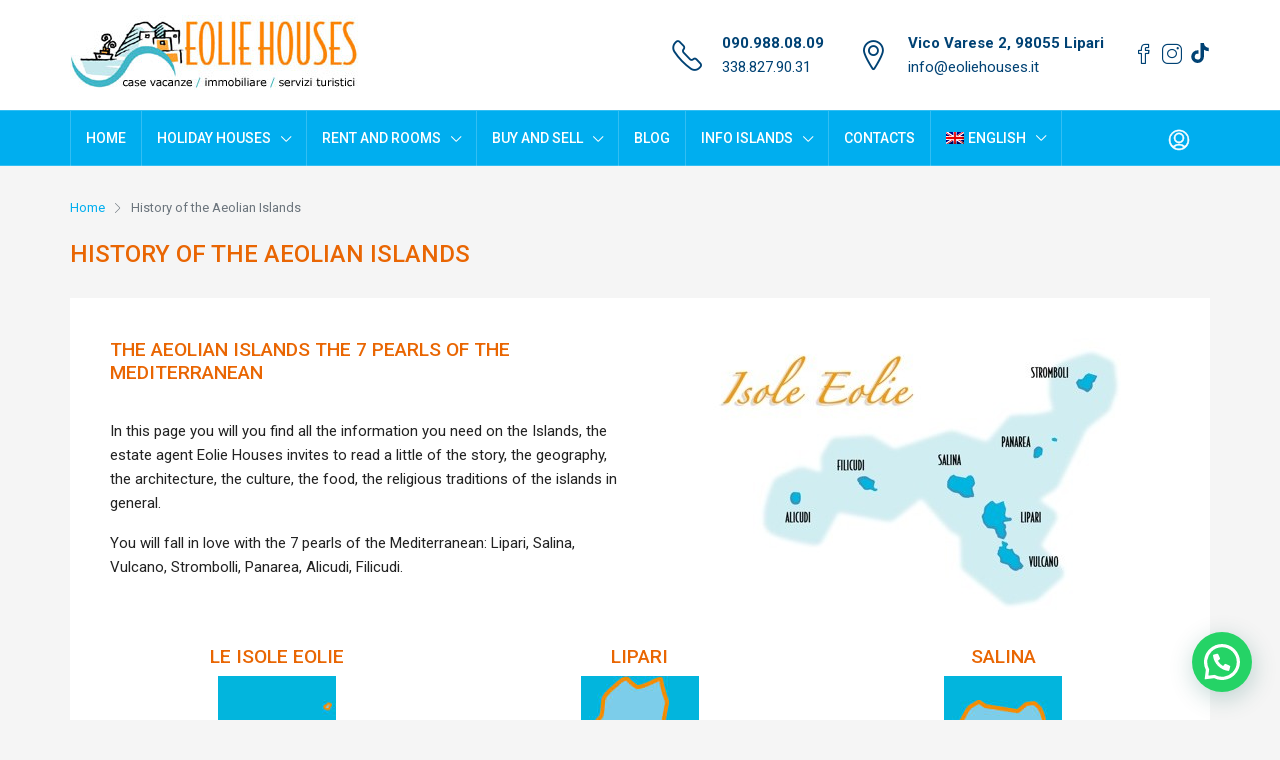

--- FILE ---
content_type: text/html; charset=UTF-8
request_url: https://www.eoliehouses.it/en/history-of-the-aeolian-islands/
body_size: 14619
content:
<!doctype html><html lang="en-US"><head><meta charset="UTF-8"/><meta name="viewport" content="width=device-width, initial-scale=1.0"/><link rel="profile" href="https://gmpg.org/xfn/11"/><meta name="format-detection" content="telephone=no"><meta name='robots' content='index, follow, max-image-preview:large, max-snippet:-1, max-video-preview:-1'/><link media="all" href="https://www.eoliehouses.it/wp-content/cache/autoptimize/css/autoptimize_5b8d9ea89ceb9a49c3f358d7d5341eff.css" rel="stylesheet"><link media="screen" href="https://www.eoliehouses.it/wp-content/cache/autoptimize/css/autoptimize_c8e39ea13c929008e6a51b87738961c4.css" rel="stylesheet"><title>Information Aeolian Islands – history and archaeology – architecture and geology – cuisine and religion</title><meta name="description" content="Information on the Aeolian Houses, their story, the geology and volcanology, architecture, the cuisine, the traditions, the art and nature, the flora and the fauna, of Lipari, Salina, Vulcano, Panarea, Stromboli, Alicudi and Filicudi."/><link rel="canonical" href="https://www.eoliehouses.it/en/history-of-the-aeolian-islands/"/><meta property="og:locale" content="en_US"/><meta property="og:type" content="article"/><meta property="og:title" content="Information Aeolian Islands – history and archaeology – architecture and geology – cuisine and religion"/><meta property="og:description" content="Information on the Aeolian Houses, their story, the geology and volcanology, architecture, the cuisine, the traditions, the art and nature, the flora and the fauna, of Lipari, Salina, Vulcano, Panarea, Stromboli, Alicudi and Filicudi."/><meta property="og:url" content="https://www.eoliehouses.it/en/history-of-the-aeolian-islands/"/><meta property="og:site_name" content="Case vacanze ~ appartamenti in affitto e immobili in vendita alle Isole Eolie e in Sicilia"/><meta property="article:modified_time" content="2020-03-24T08:00:53+00:00"/><meta name="twitter:card" content="summary_large_image"/><meta name="twitter:label1" content="Est. reading time"/><meta name="twitter:data1" content="2 minutes"/> <script type="application/ld+json" class="yoast-schema-graph">{"@context":"https://schema.org","@graph":[{"@type":"WebPage","@id":"https://www.eoliehouses.it/en/history-of-the-aeolian-islands/","url":"https://www.eoliehouses.it/en/history-of-the-aeolian-islands/","name":"Information Aeolian Islands – history and archaeology – architecture and geology – cuisine and religion","isPartOf":{"@id":"https://www.eoliehouses.it/en/#website"},"datePublished":"2019-12-17T15:54:23+00:00","dateModified":"2020-03-24T08:00:53+00:00","description":"Information on the Aeolian Houses, their story, the geology and volcanology, architecture, the cuisine, the traditions, the art and nature, the flora and the fauna, of Lipari, Salina, Vulcano, Panarea, Stromboli, Alicudi and Filicudi.","breadcrumb":{"@id":"https://www.eoliehouses.it/en/history-of-the-aeolian-islands/#breadcrumb"},"inLanguage":"en-US","potentialAction":[{"@type":"ReadAction","target":["https://www.eoliehouses.it/en/history-of-the-aeolian-islands/"]}]},{"@type":"BreadcrumbList","@id":"https://www.eoliehouses.it/en/history-of-the-aeolian-islands/#breadcrumb","itemListElement":[{"@type":"ListItem","position":1,"name":"Home","item":"https://www.eoliehouses.it/en/"},{"@type":"ListItem","position":2,"name":"History of the Aeolian Islands"}]},{"@type":"WebSite","@id":"https://www.eoliehouses.it/en/#website","url":"https://www.eoliehouses.it/en/","name":"Case vacanze ~ appartamenti in affitto e immobili in vendita alle Isole Eolie e in Sicilia","description":"Un nuovo sito targato WordPress","potentialAction":[{"@type":"SearchAction","target":{"@type":"EntryPoint","urlTemplate":"https://www.eoliehouses.it/en/?s={search_term_string}"},"query-input":{"@type":"PropertyValueSpecification","valueRequired":true,"valueName":"search_term_string"}}],"inLanguage":"en-US"}]}</script> <link rel='dns-prefetch' href='//www.google.com'/><link rel='dns-prefetch' href='//fonts.googleapis.com'/><link rel='preconnect' href='https://fonts.gstatic.com' crossorigin /><link rel="alternate" type="application/rss+xml" title="Case vacanze ~ appartamenti in affitto e immobili in vendita alle Isole Eolie e in Sicilia &raquo; Feed" href="https://www.eoliehouses.it/en/feed/"/><link rel="alternate" type="application/rss+xml" title="Case vacanze ~ appartamenti in affitto e immobili in vendita alle Isole Eolie e in Sicilia &raquo; Comments Feed" href="https://www.eoliehouses.it/en/comments/feed/"/> <script type="text/javascript">window._wpemojiSettings={"baseUrl":"https:\/\/s.w.org\/images\/core\/emoji\/16.0.1\/72x72\/","ext":".png","svgUrl":"https:\/\/s.w.org\/images\/core\/emoji\/16.0.1\/svg\/","svgExt":".svg","source":{"concatemoji":"https:\/\/www.eoliehouses.it\/wp-includes\/js\/wp-emoji-release.min.js?ver=6.8.2"}};!function(s,n){var o,i,e;function c(e){try{var t={supportTests:e,timestamp:(new Date).valueOf()};sessionStorage.setItem(o,JSON.stringify(t))}catch(e){}}function p(e,t,n){e.clearRect(0,0,e.canvas.width,e.canvas.height),e.fillText(t,0,0);var t=new Uint32Array(e.getImageData(0,0,e.canvas.width,e.canvas.height).data),a=(e.clearRect(0,0,e.canvas.width,e.canvas.height),e.fillText(n,0,0),new Uint32Array(e.getImageData(0,0,e.canvas.width,e.canvas.height).data));return t.every(function(e,t){return e===a[t]})}function u(e,t){e.clearRect(0,0,e.canvas.width,e.canvas.height),e.fillText(t,0,0);for(var n=e.getImageData(16,16,1,1),a=0;a<n.data.length;a++)if(0!==n.data[a])return!1;return!0}function f(e,t,n,a){switch(t){case"flag":return n(e,"\ud83c\udff3\ufe0f\u200d\u26a7\ufe0f","\ud83c\udff3\ufe0f\u200b\u26a7\ufe0f")?!1:!n(e,"\ud83c\udde8\ud83c\uddf6","\ud83c\udde8\u200b\ud83c\uddf6")&&!n(e,"\ud83c\udff4\udb40\udc67\udb40\udc62\udb40\udc65\udb40\udc6e\udb40\udc67\udb40\udc7f","\ud83c\udff4\u200b\udb40\udc67\u200b\udb40\udc62\u200b\udb40\udc65\u200b\udb40\udc6e\u200b\udb40\udc67\u200b\udb40\udc7f");case"emoji":return!a(e,"\ud83e\udedf")}return!1}function g(e,t,n,a){var r="undefined"!=typeof WorkerGlobalScope&&self instanceof WorkerGlobalScope?new OffscreenCanvas(300,150):s.createElement("canvas"),o=r.getContext("2d",{willReadFrequently:!0}),i=(o.textBaseline="top",o.font="600 32px Arial",{});return e.forEach(function(e){i[e]=t(o,e,n,a)}),i}function t(e){var t=s.createElement("script");t.src=e,t.defer=!0,s.head.appendChild(t)}"undefined"!=typeof Promise&&(o="wpEmojiSettingsSupports",i=["flag","emoji"],n.supports={everything:!0,everythingExceptFlag:!0},e=new Promise(function(e){s.addEventListener("DOMContentLoaded",e,{once:!0})}),new Promise(function(t){var n=function(){try{var e=JSON.parse(sessionStorage.getItem(o));if("object"==typeof e&&"number"==typeof e.timestamp&&(new Date).valueOf()<e.timestamp+604800&&"object"==typeof e.supportTests)return e.supportTests}catch(e){}return null}();if(!n){if("undefined"!=typeof Worker&&"undefined"!=typeof OffscreenCanvas&&"undefined"!=typeof URL&&URL.createObjectURL&&"undefined"!=typeof Blob)try{var e="postMessage("+g.toString()+"("+[JSON.stringify(i),f.toString(),p.toString(),u.toString()].join(",")+"));",a=new Blob([e],{type:"text/javascript"}),r=new Worker(URL.createObjectURL(a),{name:"wpTestEmojiSupports"});return void(r.onmessage=function(e){c(n=e.data),r.terminate(),t(n)})}catch(e){}c(n=g(i,f,p,u))}t(n)}).then(function(e){for(var t in e)n.supports[t]=e[t],n.supports.everything=n.supports.everything&&n.supports[t],"flag"!==t&&(n.supports.everythingExceptFlag=n.supports.everythingExceptFlag&&n.supports[t]);n.supports.everythingExceptFlag=n.supports.everythingExceptFlag&&!n.supports.flag,n.DOMReady=!1,n.readyCallback=function(){n.DOMReady=!0}}).then(function(){return e}).then(function(){var e;n.supports.everything||(n.readyCallback(),(e=n.source||{}).concatemoji?t(e.concatemoji):e.wpemoji&&e.twemoji&&(t(e.twemoji),t(e.wpemoji)))}))}((window,document),window._wpemojiSettings);</script> <link rel="preload" as="style" href="https://fonts.googleapis.com/css?family=Roboto:100,300,400,500,700,900,100italic,300italic,400italic,500italic,700italic,900italic&#038;display=swap&#038;ver=1714395987"/><link rel="stylesheet" href="https://fonts.googleapis.com/css?family=Roboto:100,300,400,500,700,900,100italic,300italic,400italic,500italic,700italic,900italic&#038;display=swap&#038;ver=1714395987" media="print" onload="this.media='all'"><noscript><link rel="stylesheet" href="https://fonts.googleapis.com/css?family=Roboto:100,300,400,500,700,900,100italic,300italic,400italic,500italic,700italic,900italic&#038;display=swap&#038;ver=1714395987"/></noscript><script type="text/javascript" src="https://www.eoliehouses.it/wp-includes/js/jquery/jquery.min.js,qver=3.7.1.pagespeed.jm.PoWN7KAtLT.js" id="jquery-core-js"></script> <script></script><link rel="https://api.w.org/" href="https://www.eoliehouses.it/en/wp-json/"/><link rel="alternate" title="JSON" type="application/json" href="https://www.eoliehouses.it/en/wp-json/wp/v2/pages/5975"/><link rel="EditURI" type="application/rsd+xml" title="RSD" href="https://www.eoliehouses.it/xmlrpc.php?rsd"/><meta name="generator" content="WordPress 6.8.2"/><link rel='shortlink' href='https://www.eoliehouses.it/en/?p=5975'/><link rel="alternate" title="oEmbed (JSON)" type="application/json+oembed" href="https://www.eoliehouses.it/en/wp-json/oembed/1.0/embed?url=https%3A%2F%2Fwww.eoliehouses.it%2Fen%2Fhistory-of-the-aeolian-islands%2F"/><link rel="alternate" title="oEmbed (XML)" type="text/xml+oembed" href="https://www.eoliehouses.it/en/wp-json/oembed/1.0/embed?url=https%3A%2F%2Fwww.eoliehouses.it%2Fen%2Fhistory-of-the-aeolian-islands%2F&#038;format=xml"/><meta name="generator" content="WPML ver:4.7.6 stt:1,27;"/><meta name="generator" content="Redux 4.5.7"/>  <script>!function(f,b,e,v,n,t,s){if(f.fbq)return;n=f.fbq=function(){n.callMethod?n.callMethod.apply(n,arguments):n.queue.push(arguments)};if(!f._fbq)f._fbq=n;n.push=n;n.loaded=!0;n.version='2.0';n.queue=[];t=b.createElement(e);t.async=!0;t.src=v;s=b.getElementsByTagName(e)[0];s.parentNode.insertBefore(t,s)}(window,document,'script','https://connect.facebook.net/en_US/fbevents.js');fbq('init','624088132990062');fbq('track','PageView');</script> <noscript><img height="1" width="1" src="https://www.facebook.com/tr?id=624088132990062&ev=PageView&noscript=1"/></noscript>  <script async src="https://www.googletagmanager.com/gtag/js?id=G-BWVLSZ2EW7"></script> <script>window.dataLayer=window.dataLayer||[];function gtag(){dataLayer.push(arguments);}gtag('js',new Date());gtag('config','G-BWVLSZ2EW7');</script>  <script async src="https://www.googletagmanager.com/gtag/js?id=AW-1049453025"></script> <script>window.dataLayer=window.dataLayer||[];function gtag(){dataLayer.push(arguments);}gtag('js',new Date());gtag('config','AW-1049453025');</script> <link rel="shortcut icon" href="https://www.eoliehouses.it/wp-content/uploads/2020/03/xfavicon.jpg.pagespeed.ic.7E_sJ9IPuI.webp"><meta name="generator" content="Powered by WPBakery Page Builder - drag and drop page builder for WordPress."/> <noscript><style>.wpb_animate_when_almost_visible{opacity:1}</style></noscript><meta name="google-site-verification" content="xf2J3ry5GhaRa7s6XFux7kJ493dCTpyqekCQR37PGgg"/>  <script async src="https://www.googletagmanager.com/gtag/js?id=UA-8315627-1"></script> <script>window.dataLayer=window.dataLayer||[];function gtag(){dataLayer.push(arguments);}gtag('js',new Date());gtag('config','UA-8315627-1');</script> </head><body class="wp-singular page-template-default page page-id-5975 page-parent wp-theme-houzez wp-child-theme-houzez-child transparent-no houzez-header-none wpb-js-composer js-comp-ver-7.9 vc_responsive"><div class="nav-mobile"><div class="main-nav navbar slideout-menu slideout-menu-left" id="nav-mobile"><ul id="mobile-main-nav" class="navbar-nav"><li class="nav-item menu-item menu-item-type-post_type menu-item-object-page menu-item-home "><a class="nav-link " href="https://www.eoliehouses.it/en/">Home</a></li><li class="nav-item menu-item menu-item-type-taxonomy menu-item-object-property_type menu-item-has-children dropdown"><a class="nav-link dropdown-toggle" data-toggle="dropdown" href="https://www.eoliehouses.it/en/type/holiday-houses/">Holiday Houses</a><ul class="dropdown-menu"><li class="nav-item menu-item menu-item-type-taxonomy menu-item-object-property_type "><a class="dropdown-item " href="https://www.eoliehouses.it/en/type/holiday-houses-lipari/">Lipari</a></li><li class="nav-item menu-item menu-item-type-taxonomy menu-item-object-property_type "><a class="dropdown-item " href="https://www.eoliehouses.it/en/type/holiday-houses-alicudi/">Alicudi</a></li><li class="nav-item menu-item menu-item-type-taxonomy menu-item-object-property_type "><a class="dropdown-item " href="https://www.eoliehouses.it/en/type/holiday-houses-filicudi/">Filicudi</a></li><li class="nav-item menu-item menu-item-type-taxonomy menu-item-object-property_type "><a class="dropdown-item " href="https://www.eoliehouses.it/en/type/holiday-houses-panarea/">Panarea</a></li><li class="nav-item menu-item menu-item-type-taxonomy menu-item-object-property_type "><a class="dropdown-item " href="https://www.eoliehouses.it/en/type/holiday-houses-salina/">Salina</a></li><li class="nav-item menu-item menu-item-type-taxonomy menu-item-object-property_type "><a class="dropdown-item " href="https://www.eoliehouses.it/en/type/holiday-houses-stromboli/">Stromboli</a></li><li class="nav-item menu-item menu-item-type-taxonomy menu-item-object-property_type "><a class="dropdown-item " href="https://www.eoliehouses.it/en/type/holiday-houses-vulcano/">Vulcano</a></li><li class="nav-item menu-item menu-item-type-taxonomy menu-item-object-property_type "><a class="dropdown-item " href="https://www.eoliehouses.it/en/type/holiday-houses-other-locations/">Other Locations</a></li><li class="nav-item menu-item menu-item-type-post_type menu-item-object-page "><a class="dropdown-item " href="https://www.eoliehouses.it/en/last-minute-e-offerte-speciali/">Last Minute and Special Offers</a></li></ul></li><li class="nav-item menu-item menu-item-type-custom menu-item-object-custom menu-item-has-children dropdown"><a class="nav-link dropdown-toggle" data-toggle="dropdown" href="#">Rent and Rooms</a><ul class="dropdown-menu"><li class="nav-item menu-item menu-item-type-taxonomy menu-item-object-property_type "><a class="dropdown-item " href="https://www.eoliehouses.it/en/type/rooms-hotels-bb/">Rooms, Hotels, B&#038;B</a></li><li class="nav-item menu-item menu-item-type-taxonomy menu-item-object-property_type "><a class="dropdown-item " href="https://www.eoliehouses.it/en/type/commercial-and-annual-lettings/">Commercial and annual lettings</a></li></ul></li><li class="nav-item menu-item menu-item-type-taxonomy menu-item-object-property_type menu-item-has-children dropdown"><a class="nav-link dropdown-toggle" data-toggle="dropdown" href="https://www.eoliehouses.it/en/type/buy-and-sell/">Buy and Sell</a><ul class="dropdown-menu"><li class="nav-item menu-item menu-item-type-taxonomy menu-item-object-property_type "><a class="dropdown-item " href="https://www.eoliehouses.it/en/type/buy-and-sell-lipari/">Lipari</a></li><li class="nav-item menu-item menu-item-type-taxonomy menu-item-object-property_type "><a class="dropdown-item " href="https://www.eoliehouses.it/en/type/buy-and-sell-alicudi/">Alicudi</a></li><li class="nav-item menu-item menu-item-type-taxonomy menu-item-object-property_type "><a class="dropdown-item " href="https://www.eoliehouses.it/en/type/buy-and-sell-filicudi/">Filicudi</a></li><li class="nav-item menu-item menu-item-type-taxonomy menu-item-object-property_type "><a class="dropdown-item " href="https://www.eoliehouses.it/en/type/buy-and-sell-panarea/">Panarea</a></li><li class="nav-item menu-item menu-item-type-taxonomy menu-item-object-property_type "><a class="dropdown-item " href="https://www.eoliehouses.it/en/type/buy-and-sell-salina/">Salina</a></li><li class="nav-item menu-item menu-item-type-taxonomy menu-item-object-property_type "><a class="dropdown-item " href="https://www.eoliehouses.it/en/type/buy-and-sell-stromboli/">Stromboli</a></li><li class="nav-item menu-item menu-item-type-taxonomy menu-item-object-property_type "><a class="dropdown-item " href="https://www.eoliehouses.it/en/type/buy-and-sell-vulcano/">Vulcano</a></li><li class="nav-item menu-item menu-item-type-taxonomy menu-item-object-property_type "><a class="dropdown-item " href="https://www.eoliehouses.it/en/type/buy-and-sell-other-places/">Other Locations</a></li></ul></li><li class="nav-item menu-item menu-item-type-post_type menu-item-object-page "><a class="nav-link " href="https://www.eoliehouses.it/en/blog-eolie-houses/">Blog</a></li><li class="nav-item menu-item menu-item-type-custom menu-item-object-custom menu-item-has-children dropdown"><a class="nav-link dropdown-toggle" data-toggle="dropdown" href="#">Info Islands</a><ul class="dropdown-menu"><li class="nav-item menu-item menu-item-type-post_type menu-item-object-page "><a class="dropdown-item " href="https://www.eoliehouses.it/en/servizi-turistici/">Tourism Services</a></li><li class="nav-item menu-item menu-item-type-post_type menu-item-object-page "><a class="dropdown-item " href="https://www.eoliehouses.it/en/come-arrivare/">How to reach the Aeolian Islands</a></li><li class="nav-item menu-item menu-item-type-post_type menu-item-object-page "><a class="dropdown-item " href="https://www.eoliehouses.it/en/barche-charter/">Boats and charter to the Aeolian Islands</a></li><li class="nav-item menu-item menu-item-type-post_type menu-item-object-page "><a class="dropdown-item " href="https://www.eoliehouses.it/en/photogallery/">Photogallery</a></li></ul></li><li class="nav-item menu-item menu-item-type-post_type menu-item-object-page "><a class="nav-link " href="https://www.eoliehouses.it/en/contatti/">Contacts</a></li><li class="nav-item menu-item wpml-ls-slot-76 wpml-ls-item wpml-ls-item-en wpml-ls-current-language wpml-ls-menu-item wpml-ls-last-item menu-item-type-wpml_ls_menu_item menu-item-object-wpml_ls_menu_item menu-item-has-children dropdown"><a class="nav-link dropdown-toggle" data-toggle="dropdown" title="Switch to English" href="https://www.eoliehouses.it/en/history-of-the-aeolian-islands/"><img class="wpml-ls-flag" src="[data-uri]" alt=""/><span class="wpml-ls-native" lang="en">English</span></a><ul class="dropdown-menu"><li class="nav-item menu-item wpml-ls-slot-76 wpml-ls-item wpml-ls-item-it wpml-ls-menu-item wpml-ls-first-item menu-item-type-wpml_ls_menu_item menu-item-object-wpml_ls_menu_item "><a class="dropdown-item " title="Switch to Italiano" href="https://www.eoliehouses.it/storia-delle-isole-eolie/"><img class="wpml-ls-flag" src="[data-uri]" alt=""/><span class="wpml-ls-native" lang="it">Italiano</span></a></li></ul></li></ul></div><nav class="navi-login-register slideout-menu slideout-menu-right" id="navi-user"><ul class="logged-in-nav"><li class="login-link"> <a href="#" data-toggle="modal" data-target="#login-register-form"><i class="houzez-icon icon-lock-5 mr-1"></i> Login</a></li></ul></nav></div><main id="main-wrap" class="main-wrap "><header class="header-main-wrap "><div class="header-desktop header-v2"><div class="header-top"><div class="container"><div class="header-inner-wrap"><div class="navbar d-flex align-items-center"><div class="logo logo-desktop"> <a href="https://www.eoliehouses.it/en/"> <img src="https://www.eoliehouses.it/wp-content/uploads/2020/01/xlogo-3.jpg.pagespeed.ic.HVd_w3KVDT.webp" height="" width="" alt="logo"> </a></div><div class="header-contact-wrap navbar-expand-lg d-flex align-items-center justify-content-between"><div class="header-contact header-contact-1 d-flex align-items-center flex-fill"><div class="header-contact-left"> <i class="houzez-icon icon-phone ml-1"></i></div><div class="header-contact-right"><div><a href="tel:090.9880809">090.988.08.09</a></a></div><div><a href="tel:3388279031">338.827.90.31</a></a></div></div></div><div class="header-contact header-contact-2 d-flex align-items-center flex-fill"><div class="header-contact-left"> <i class="houzez-icon icon-pin ml-1"></i></div><div class="header-contact-right"><div>Vico Varese 2, 98055 Lipari</div><div><a href="mailto:info@eoliehouses.it">info@eoliehouses.it</a></div></div></div><div class="header-contact header-contact-4 d-flex align-items-center"><div class="header-social-icons"><ul class="list-inline"><li class="list-inline-item"> <a target="_blank" class="btn-square btn-facebook" href="https://www.facebook.com/EolieHouses/"> <i class="houzez-icon icon-social-media-facebook"></i> </a></li><li class="list-inline-item"> <a target="_blank" class="btn-square btn-instagram" href="https://www.instagram.com/eolie_houses/"> <i class="houzez-icon icon-social-instagram"></i> </a></li><li class="list-inline-item"> <a target="_blank" class="btn-square btn-behance" href="https://www.tiktok.com/@eolie.houses"> <svg style="width:20px;height:20px;margin-top:-8px;" xmlns="http://www.w3.org/2000/svg" viewBox="0 0 448 512"><path style="fill:#004274;" d="M448 209.9a210.1 210.1 0 0 1 -122.8-39.3V349.4A162.6 162.6 0 1 1 185 188.3V278.2a74.6 74.6 0 1 0 52.2 71.2V0l88 0a121.2 121.2 0 0 0 1.9 22.2h0A122.2 122.2 0 0 0 381 102.4a121.4 121.4 0 0 0 67 20.1z"/></svg> </a></li></ul></div></div></div></div></div></div></div><div id="header-section" class="header-bottom" data-sticky="1"><div class="container"><div class="header-inner-wrap"><div class="navbar d-flex align-items-center"><nav class="main-nav on-hover-menu navbar-expand-lg flex-grow-1"><ul id="main-nav" class="navbar-nav "><li id='menu-item-6067' class="nav-item menu-item menu-item-type-post_type menu-item-object-page menu-item-home "><a class="nav-link " href="https://www.eoliehouses.it/en/">Home</a></li><li id='menu-item-6068' class="nav-item menu-item menu-item-type-taxonomy menu-item-object-property_type menu-item-has-children dropdown"><a class="nav-link dropdown-toggle" href="https://www.eoliehouses.it/en/type/holiday-houses/">Holiday Houses</a><ul class="dropdown-menu"><li id='menu-item-6069' class="nav-item menu-item menu-item-type-taxonomy menu-item-object-property_type "><a class="dropdown-item " href="https://www.eoliehouses.it/en/type/holiday-houses-lipari/">Lipari</a></li><li id='menu-item-6070' class="nav-item menu-item menu-item-type-taxonomy menu-item-object-property_type "><a class="dropdown-item " href="https://www.eoliehouses.it/en/type/holiday-houses-alicudi/">Alicudi</a></li><li id='menu-item-6071' class="nav-item menu-item menu-item-type-taxonomy menu-item-object-property_type "><a class="dropdown-item " href="https://www.eoliehouses.it/en/type/holiday-houses-filicudi/">Filicudi</a></li><li id='menu-item-6072' class="nav-item menu-item menu-item-type-taxonomy menu-item-object-property_type "><a class="dropdown-item " href="https://www.eoliehouses.it/en/type/holiday-houses-panarea/">Panarea</a></li><li id='menu-item-6073' class="nav-item menu-item menu-item-type-taxonomy menu-item-object-property_type "><a class="dropdown-item " href="https://www.eoliehouses.it/en/type/holiday-houses-salina/">Salina</a></li><li id='menu-item-6074' class="nav-item menu-item menu-item-type-taxonomy menu-item-object-property_type "><a class="dropdown-item " href="https://www.eoliehouses.it/en/type/holiday-houses-stromboli/">Stromboli</a></li><li id='menu-item-6075' class="nav-item menu-item menu-item-type-taxonomy menu-item-object-property_type "><a class="dropdown-item " href="https://www.eoliehouses.it/en/type/holiday-houses-vulcano/">Vulcano</a></li><li id='menu-item-6076' class="nav-item menu-item menu-item-type-taxonomy menu-item-object-property_type "><a class="dropdown-item " href="https://www.eoliehouses.it/en/type/holiday-houses-other-locations/">Other Locations</a></li><li id='menu-item-6077' class="nav-item menu-item menu-item-type-post_type menu-item-object-page "><a class="dropdown-item " href="https://www.eoliehouses.it/en/last-minute-e-offerte-speciali/">Last Minute and Special Offers</a></li></ul></li><li id='menu-item-6078' class="nav-item menu-item menu-item-type-custom menu-item-object-custom menu-item-has-children dropdown"><a class="nav-link dropdown-toggle" href="#">Rent and Rooms</a><ul class="dropdown-menu"><li id='menu-item-6079' class="nav-item menu-item menu-item-type-taxonomy menu-item-object-property_type "><a class="dropdown-item " href="https://www.eoliehouses.it/en/type/rooms-hotels-bb/">Rooms, Hotels, B&#038;B</a></li><li id='menu-item-6080' class="nav-item menu-item menu-item-type-taxonomy menu-item-object-property_type "><a class="dropdown-item " href="https://www.eoliehouses.it/en/type/commercial-and-annual-lettings/">Commercial and annual lettings</a></li></ul></li><li id='menu-item-6081' class="nav-item menu-item menu-item-type-taxonomy menu-item-object-property_type menu-item-has-children dropdown"><a class="nav-link dropdown-toggle" href="https://www.eoliehouses.it/en/type/buy-and-sell/">Buy and Sell</a><ul class="dropdown-menu"><li id='menu-item-8015' class="nav-item menu-item menu-item-type-taxonomy menu-item-object-property_type "><a class="dropdown-item " href="https://www.eoliehouses.it/en/type/buy-and-sell-lipari/">Lipari</a></li><li id='menu-item-8023' class="nav-item menu-item menu-item-type-taxonomy menu-item-object-property_type "><a class="dropdown-item " href="https://www.eoliehouses.it/en/type/buy-and-sell-alicudi/">Alicudi</a></li><li id='menu-item-8017' class="nav-item menu-item menu-item-type-taxonomy menu-item-object-property_type "><a class="dropdown-item " href="https://www.eoliehouses.it/en/type/buy-and-sell-filicudi/">Filicudi</a></li><li id='menu-item-8018' class="nav-item menu-item menu-item-type-taxonomy menu-item-object-property_type "><a class="dropdown-item " href="https://www.eoliehouses.it/en/type/buy-and-sell-panarea/">Panarea</a></li><li id='menu-item-8019' class="nav-item menu-item menu-item-type-taxonomy menu-item-object-property_type "><a class="dropdown-item " href="https://www.eoliehouses.it/en/type/buy-and-sell-salina/">Salina</a></li><li id='menu-item-8020' class="nav-item menu-item menu-item-type-taxonomy menu-item-object-property_type "><a class="dropdown-item " href="https://www.eoliehouses.it/en/type/buy-and-sell-stromboli/">Stromboli</a></li><li id='menu-item-8021' class="nav-item menu-item menu-item-type-taxonomy menu-item-object-property_type "><a class="dropdown-item " href="https://www.eoliehouses.it/en/type/buy-and-sell-vulcano/">Vulcano</a></li><li id='menu-item-8022' class="nav-item menu-item menu-item-type-taxonomy menu-item-object-property_type "><a class="dropdown-item " href="https://www.eoliehouses.it/en/type/buy-and-sell-other-places/">Other Locations</a></li></ul></li><li id='menu-item-6082' class="nav-item menu-item menu-item-type-post_type menu-item-object-page "><a class="nav-link " href="https://www.eoliehouses.it/en/blog-eolie-houses/">Blog</a></li><li id='menu-item-6083' class="nav-item menu-item menu-item-type-custom menu-item-object-custom menu-item-has-children dropdown"><a class="nav-link dropdown-toggle" href="#">Info Islands</a><ul class="dropdown-menu"><li id='menu-item-6085' class="nav-item menu-item menu-item-type-post_type menu-item-object-page "><a class="dropdown-item " href="https://www.eoliehouses.it/en/servizi-turistici/">Tourism Services</a></li><li id='menu-item-6086' class="nav-item menu-item menu-item-type-post_type menu-item-object-page "><a class="dropdown-item " href="https://www.eoliehouses.it/en/come-arrivare/">How to reach the Aeolian Islands</a></li><li id='menu-item-6087' class="nav-item menu-item menu-item-type-post_type menu-item-object-page "><a class="dropdown-item " href="https://www.eoliehouses.it/en/barche-charter/">Boats and charter to the Aeolian Islands</a></li><li id='menu-item-6088' class="nav-item menu-item menu-item-type-post_type menu-item-object-page "><a class="dropdown-item " href="https://www.eoliehouses.it/en/photogallery/">Photogallery</a></li></ul></li><li id='menu-item-6089' class="nav-item menu-item menu-item-type-post_type menu-item-object-page "><a class="nav-link " href="https://www.eoliehouses.it/en/contatti/">Contacts</a></li><li id='menu-item-wpml-ls-76-en' class="nav-item menu-item wpml-ls-slot-76 wpml-ls-item wpml-ls-item-en wpml-ls-current-language wpml-ls-menu-item wpml-ls-last-item menu-item-type-wpml_ls_menu_item menu-item-object-wpml_ls_menu_item menu-item-has-children dropdown"><a class="nav-link dropdown-toggle" title="Switch to English" href="https://www.eoliehouses.it/en/history-of-the-aeolian-islands/"><img class="wpml-ls-flag" src="[data-uri]" alt=""/><span class="wpml-ls-native" lang="en">English</span></a><ul class="dropdown-menu"><li id='menu-item-wpml-ls-76-it' class="nav-item menu-item wpml-ls-slot-76 wpml-ls-item wpml-ls-item-it wpml-ls-menu-item wpml-ls-first-item menu-item-type-wpml_ls_menu_item menu-item-object-wpml_ls_menu_item "><a class="dropdown-item " title="Switch to Italiano" href="https://www.eoliehouses.it/storia-delle-isole-eolie/"><img class="wpml-ls-flag" src="[data-uri]" alt=""/><span class="wpml-ls-native" lang="it">Italiano</span></a></li></ul></li></ul></nav><div class="login-register"><ul class="login-register-nav"><li class="login-link"> <a class="btn btn-icon-login-register" href="#" data-toggle="modal" data-target="#login-register-form"><i class="houzez-icon icon-single-neutral-circle"></i></a></li></ul></div></div></div></div></div></div><div class="header-v2 header-v2-mobile"><div class="header-contact-wrap navbar-expand-lg d-flex align-items-center justify-content-between"><div class="header-contact header-contact-1 d-flex align-items-center flex-fill"><div class="header-contact-left"> <i class="houzez-icon icon-phone ml-1"></i></div><div class="header-contact-right"><div><a href="tel:090.9880809">090.988.08.09</a></a></div><div><a href="tel:3388279031">338.827.90.31</a></a></div></div></div><div class="header-contact header-contact-2 d-flex align-items-center flex-fill"><div class="header-contact-left"> <i class="houzez-icon icon-pin ml-1"></i></div><div class="header-contact-right"><div>Vico Varese 2, 98055 Lipari</div><div><a href="mailto:info@eoliehouses.it">info@eoliehouses.it</a></div></div></div><div class="header-contact header-contact-4 d-flex align-items-center"><div class="header-social-icons"><ul class="list-inline"><li class="list-inline-item"> <a target="_blank" class="btn-square btn-facebook" href="https://www.facebook.com/EolieHouses/"> <i class="houzez-icon icon-social-media-facebook"></i> </a></li><li class="list-inline-item"> <a target="_blank" class="btn-square btn-instagram" href="https://www.instagram.com/eolie_houses/"> <i class="houzez-icon icon-social-instagram"></i> </a></li><li class="list-inline-item"> <a target="_blank" class="btn-square btn-behance" href="https://www.tiktok.com/@eolie.houses"> <svg style="width:20px;height:20px;margin-top:-8px;" xmlns="http://www.w3.org/2000/svg" viewBox="0 0 448 512"><path style="fill:#004274;" d="M448 209.9a210.1 210.1 0 0 1 -122.8-39.3V349.4A162.6 162.6 0 1 1 185 188.3V278.2a74.6 74.6 0 1 0 52.2 71.2V0l88 0a121.2 121.2 0 0 0 1.9 22.2h0A122.2 122.2 0 0 0 381 102.4a121.4 121.4 0 0 0 67 20.1z"/></svg> </a></li></ul></div></div></div></div><div id="header-mobile" class="header-mobile d-flex align-items-center" data-sticky=""><div class="header-mobile-left"> <button class="btn toggle-button-left"> <i class="houzez-icon icon-navigation-menu"></i> </button></div><div class="header-mobile-center flex-grow-1"><div class="logo logo-mobile"> <a href="https://www.eoliehouses.it/en/"> <img src="https://www.eoliehouses.it/wp-content/uploads/2020/05/xeolie-hd2.jpg.pagespeed.ic.6lGqR6Tw19.webp" height="" width="" alt="Mobile logo"> </a></div></div><div class="header-mobile-right"> <button class="btn toggle-button-right"> <i class="houzez-icon icon-single-neutral-circle ml-1"></i> </button></div></div></header><section class="page-wrap"><div class="container"><div class="page-title-wrap"><div class="breadcrumb-wrap"><nav><ol class="breadcrumb"><li class="breadcrumb-item"><a href="https://www.eoliehouses.it/en//"><span>Home</span></a></li><li class="breadcrumb-item active">History of the Aeolian Islands</li></ol></nav></div><div class="d-flex align-items-center"><div class="page-title flex-grow-1"><h1>History of the Aeolian Islands</h1></div></div></div><div class="row"><div class="col-lg-12 col-md-12"><div class="article-wrap"><article id="post-5975" class="article-page-wrap post-5975 page type-page status-publish hentry"><div class="page-content-wrap"><div class="wpb-content-wrapper"><div class="vc_row wpb_row vc_row-fluid"><div class="wpb_column vc_column_container vc_col-sm-6"><div class="vc_column-inner"><div class="wpb_wrapper"><div class="wpb_text_column wpb_content_element"><div class="wpb_wrapper"><h2>The Aeolian Islands the 7 pearls of the Mediterranean</h2></div></div><div class="wpb_text_column wpb_content_element"><div class="wpb_wrapper"><p>In this page you will you find all the information you need on the Islands, the estate agent Eolie Houses invites to read a little of the story, the geography, the architecture, the culture, the food, the religious traditions of the islands in general.</p><p>You will fall in love with the 7 pearls of the Mediterranean: Lipari, Salina, Vulcano, Strombolli, Panarea, Alicudi, Filicudi.</p></div></div></div></div></div><div class="wpb_column vc_column_container vc_col-sm-6"><div class="vc_column-inner"><div class="wpb_wrapper"><div class="wpb_single_image wpb_content_element vc_align_center wpb_content_element"><figure class="wpb_wrapper vc_figure"><div class="vc_single_image-wrapper   vc_box_border_grey"><img fetchpriority="high" decoding="async" width="479" height="272" src="https://www.eoliehouses.it/wp-content/uploads/2019/12/xinfo-e1577527521262.jpg.pagespeed.ic.xW8BCWU0Px.webp" class="vc_single_image-img attachment-full" alt="" title="info" srcset="https://www.eoliehouses.it/wp-content/uploads/2019/12/xinfo-e1577527521262.jpg.pagespeed.ic.xW8BCWU0Px.webp 479w, https://www.eoliehouses.it/wp-content/uploads/2019/12/xinfo-e1577527521262-300x170.jpg.pagespeed.ic.3j6eTionp5.webp 300w" sizes="(max-width: 479px) 100vw, 479px"/></div></figure></div></div></div></div></div><div id="all-info" class="vc_row wpb_row vc_row-fluid"><div class="wpb_column vc_column_container vc_col-sm-4"><div class="vc_column-inner"><div class="wpb_wrapper"><div class="wpb_single_image wpb_content_element vc_align_center wpb_content_element"><h2 class="wpb_heading wpb_singleimage_heading">Le Isole Eolie</h2><figure class="wpb_wrapper vc_figure"> <a href="https://www.eoliehouses.it/en/history-of-the-aeolian-islands/storia/" target="_self" class="vc_single_image-wrapper   vc_box_border_grey"><img decoding="async" width="118" height="118" src="https://www.eoliehouses.it/wp-content/uploads/2020/01/eolie-info.jpg" class="vc_single_image-img attachment-full" alt="" title="eolie info" srcset=""/></a></figure></div></div></div></div><div class="wpb_column vc_column_container vc_col-sm-4"><div class="vc_column-inner"><div class="wpb_wrapper"><div class="wpb_single_image wpb_content_element vc_align_center wpb_content_element"><h2 class="wpb_heading wpb_singleimage_heading">Lipari</h2><figure class="wpb_wrapper vc_figure"> <a href="https://www.eoliehouses.it/en/history-of-the-aeolian-islands/lipari/" target="_self" class="vc_single_image-wrapper   vc_box_border_grey"><img decoding="async" width="118" height="118" src="https://www.eoliehouses.it/wp-content/uploads/2020/01/lipari-1.jpg" class="vc_single_image-img attachment-full" alt="" title="lipari" srcset=""/></a></figure></div></div></div></div><div class="wpb_column vc_column_container vc_col-sm-4"><div class="vc_column-inner"><div class="wpb_wrapper"><div class="wpb_single_image wpb_content_element vc_align_center wpb_content_element"><h2 class="wpb_heading wpb_singleimage_heading">Salina</h2><figure class="wpb_wrapper vc_figure"> <a href="https://www.eoliehouses.it/en/history-of-the-aeolian-islands/salina/" target="_self" class="vc_single_image-wrapper   vc_box_border_grey"><img loading="lazy" decoding="async" width="118" height="118" src="https://www.eoliehouses.it/wp-content/uploads/2020/01/salina-info.jpg" class="vc_single_image-img attachment-full" alt="" title="salina info" srcset=""/></a></figure></div></div></div></div></div><div class="vc_row wpb_row vc_row-fluid"><div class="wpb_column vc_column_container vc_col-sm-4"><div class="vc_column-inner"><div class="wpb_wrapper"><div class="wpb_single_image wpb_content_element vc_align_center wpb_content_element"><h2 class="wpb_heading wpb_singleimage_heading">Stromboli</h2><figure class="wpb_wrapper vc_figure"> <a href="https://www.eoliehouses.it/en/history-of-the-aeolian-islands/stromboli/" target="_self" class="vc_single_image-wrapper   vc_box_border_grey"><img loading="lazy" decoding="async" width="118" height="118" src="https://www.eoliehouses.it/wp-content/uploads/2020/01/stromboli-1.jpg" class="vc_single_image-img attachment-full" alt="" title="stromboli" srcset=""/></a></figure></div></div></div></div><div class="wpb_column vc_column_container vc_col-sm-4"><div class="vc_column-inner"><div class="wpb_wrapper"><div class="wpb_single_image wpb_content_element vc_align_center wpb_content_element"><h2 class="wpb_heading wpb_singleimage_heading">Panarea</h2><figure class="wpb_wrapper vc_figure"> <a href="https://www.eoliehouses.it/en/history-of-the-aeolian-islands/panarea/" target="_self" class="vc_single_image-wrapper   vc_box_border_grey"><img loading="lazy" decoding="async" width="118" height="118" src="https://www.eoliehouses.it/wp-content/uploads/2020/01/panarea-info.jpg" class="vc_single_image-img attachment-full" alt="" title="panarea info" srcset=""/></a></figure></div></div></div></div><div class="wpb_column vc_column_container vc_col-sm-4"><div class="vc_column-inner"><div class="wpb_wrapper"><div class="wpb_single_image wpb_content_element vc_align_center wpb_content_element"><h2 class="wpb_heading wpb_singleimage_heading">Alicudi</h2><figure class="wpb_wrapper vc_figure"> <a href="https://www.eoliehouses.it/en/history-of-the-aeolian-islands/alicudi/" target="_self" class="vc_single_image-wrapper   vc_box_border_grey"><img loading="lazy" decoding="async" width="118" height="118" src="https://www.eoliehouses.it/wp-content/uploads/2020/01/alicudi-info.jpg" class="vc_single_image-img attachment-full" alt="" title="alicudi info" srcset=""/></a></figure></div></div></div></div></div><div class="vc_row wpb_row vc_row-fluid"><div class="wpb_column vc_column_container vc_col-sm-4"><div class="vc_column-inner"><div class="wpb_wrapper"><div class="wpb_single_image wpb_content_element vc_align_center wpb_content_element"><h2 class="wpb_heading wpb_singleimage_heading">Filicudi</h2><figure class="wpb_wrapper vc_figure"> <a href="https://www.eoliehouses.it/en/history-of-the-aeolian-islands/storia-filicudi/" target="_self" class="vc_single_image-wrapper   vc_box_border_grey"><img loading="lazy" decoding="async" width="118" height="118" src="https://www.eoliehouses.it/wp-content/uploads/2020/01/filicudi-info.jpg" class="vc_single_image-img attachment-full" alt="" title="filicudi info" srcset=""/></a></figure></div></div></div></div><div class="wpb_column vc_column_container vc_col-sm-4"><div class="vc_column-inner"><div class="wpb_wrapper"><div class="wpb_single_image wpb_content_element vc_align_center wpb_content_element"><h2 class="wpb_heading wpb_singleimage_heading">Vulcano</h2><figure class="wpb_wrapper vc_figure"> <a href="https://www.eoliehouses.it/en/history-of-the-aeolian-islands/vulcano/" target="_self" class="vc_single_image-wrapper   vc_box_border_grey"><img loading="lazy" decoding="async" width="118" height="118" src="https://www.eoliehouses.it/wp-content/uploads/2020/01/vulcano-1.jpg" class="vc_single_image-img attachment-full" alt="" title="vulcano" srcset=""/></a></figure></div></div></div></div><div class="wpb_column vc_column_container vc_col-sm-4"><div class="vc_column-inner"><div class="wpb_wrapper"></div></div></div></div></div></div></article></div></div></div></div></section></main><footer class="footer-wrap footer-wrap-v1"><div class="footer-top-wrap"><div class="container"><div class="row"><div class="col-md-12"><div id="custom_html-2" class="widget_text footer-widget widget widget-wrap widget_custom_html"><div class="textwidget custom-html-widget"><p style="text-align:center;"> ©2009-2020 Eolie Houses di Sonia Monte • Vico Varese 2 • 98055 Lipari (Me) <br> Tel./Fax. 090.9880809   • Cell. 3388279031 • e-mail: <a href="mailto:info@eoliehouses.it">info@eoliehouses.it</a> <br> P.Iva 03008430831 • C.F. MNTSNO71T55H501L • <a href="https://www.eoliehouses.it/wp-content/uploads/2019/12/privacy.pdf" target="_blank" rel="nofollow">Privacy</a> • <a href="https://www.eoliehouses.it/cookie-policy/" rel="nofollow">Cookie Policy</a> <br> <span style="font-size:10px">N.REA 207857 • Ruolo Agenti di Affari in Mediazione n.1234 • Associato FIAP 22884</span></p></div></div></div></div></div></div><div class="footer-bottom-wrap footer-bottom-wrap-v1"><div class="container"><div class="d-flex justify-content-between"><div class="footer-copyright"> &copy; 2009-2020 Eolie Houses</div><div class="footer-social"> <span> <a class="btn-facebook" target="_blank" href="https://www.facebook.com/EolieHouses/"> <i class="houzez-icon icon-social-media-facebook mr-2"></i> </a> </span> <span> <a target="_blank" class="btn-square btn-instagram" href="https://www.instagram.com/eolie_houses/"> <i class="houzez-icon icon-social-instagram"></i> </a> </span> <span> <a target="_blank" class="btn-square btn-behance" href="https://www.tiktok.com/@eolie.houses"> <svg style="width:14px;height:14px;margin-left:8px; margin-top:-2px" xmlns="http://www.w3.org/2000/svg" viewBox="0 0 448 512"><path style="fill:#fff;" d="M448 209.9a210.1 210.1 0 0 1 -122.8-39.3V349.4A162.6 162.6 0 1 1 185 188.3V278.2a74.6 74.6 0 1 0 52.2 71.2V0l88 0a121.2 121.2 0 0 0 1.9 22.2h0A122.2 122.2 0 0 0 381 102.4a121.4 121.4 0 0 0 67 20.1z"/></svg> </a> </span></div></div></div></div></footer><div id="compare-property-panel" class="compare-property-panel compare-property-panel-vertical compare-property-panel-right"> <button class="compare-property-label" style="display: none;"> <span class="compare-count compare-label"></span> <i class="houzez-icon icon-move-left-right"></i> </button><p><strong>Compare listings</strong></p><div class="compare-wrap"></div> <a href="" class="compare-btn btn btn-primary btn-full-width mb-2">Compare</a> <button class="btn btn-grey-outlined btn-full-width close-compare-panel">Close</button></div><div class="modal fade login-register-form" id="login-register-form" tabindex="-1" role="dialog"><div class="modal-dialog" role="document"><div class="modal-content"><div class="modal-header"><div class="login-register-tabs"><ul class="nav nav-tabs"><li class="nav-item"> <a class="modal-toggle-1 nav-link" data-toggle="tab" href="#login-form-tab" role="tab">Login</a></li></ul></div> <button type="button" class="close" data-dismiss="modal" aria-label="Close"> <span aria-hidden="true">&times;</span> </button></div><div class="modal-body"><div class="tab-content"><div class="tab-pane fade login-form-tab" id="login-form-tab" role="tabpanel"><div id="hz-login-messages" class="hz-social-messages"></div><form><div class="login-form-wrap"><div class="form-group"><div class="form-group-field username-field"> <input class="form-control" name="username" placeholder="Username or Email" type="text"/></div></div><div class="form-group"><div class="form-group-field password-field"> <input class="form-control" name="password" placeholder="Password" type="password"/></div></div></div><div class="form-tools"><div class="d-flex"> <label class="control control--checkbox flex-grow-1"> <input name="remember" type="checkbox">Remember me <span class="control__indicator"></span> </label> <a href="#" data-toggle="modal" data-target="#reset-password-form" data-dismiss="modal">Lost your password?</a></div></div><div class="form-group captcha_wrapper houzez-grecaptcha-v2"><div class="houzez_google_reCaptcha"></div></div> <input type="hidden" id="houzez_login_security" name="houzez_login_security" value="aac69ee8ba"/><input type="hidden" name="_wp_http_referer" value="/en/history-of-the-aeolian-islands/"/> <input type="hidden" name="action" id="login_action" value="houzez_login"> <input type="hidden" name="redirect_to" value="https://www.eoliehouses.it/en/history-of-the-aeolian-islands/?login=success"> <button id="houzez-login-btn" type="submit" class="btn btn-primary btn-full-width"> <span class="btn-loader houzez-loader-js"></span> Login </button></form><div class="social-login-wrap"> <button type="button" class="hz-facebook-login btn btn-facebook-login btn-full-width"> <span class="btn-loader houzez-loader-js"></span> Continue with Facebook </button></div></div><div class="tab-pane fade register-form-tab" id="register-form-tab" role="tabpanel"><div id="hz-register-messages" class="hz-social-messages"></div> User registration is disabled for demo purpose.</div></div></div></div></div></div><div class="modal fade reset-password-form" id="reset-password-form" tabindex="-1" role="dialog"><div class="modal-dialog" role="document"><div class="modal-content"><div class="modal-header"><h5 class="modal-title">Reset Password</h5> <button type="button" class="close" data-dismiss="modal" aria-label="Close"> <span aria-hidden="true">&times;</span> </button></div><div class="modal-body"><div id="reset_pass_msg"></div><p>Please enter your username or email address. You will receive a link to create a new password via email.</p><form><div class="form-group"> <input type="text" class="form-control forgot-password" name="user_login_forgot" id="user_login_forgot" placeholder="Enter your username or email" class="form-control"></div> <input type="hidden" id="fave_resetpassword_security" name="fave_resetpassword_security" value="6ae978dc74"/><input type="hidden" name="_wp_http_referer" value="/en/history-of-the-aeolian-islands/"/> <button type="button" id="houzez_forgetpass" class="btn btn-primary btn-block"> <span class="btn-loader houzez-loader-js"></span> Get new password </button></form></div></div></div></div><div class="property-lightbox"><div class="modal fade" id="houzez-listing-lightbox" tabindex="-1" role="dialog"><div class="modal-dialog modal-dialog-centered" role="document"><div id="hz-listing-model-content" class="modal-content"></div></div></div></div><script type="speculationrules">{"prefetch":[{"source":"document","where":{"and":[{"href_matches":"\/en\/*"},{"not":{"href_matches":["\/wp-*.php","\/wp-admin\/*","\/wp-content\/uploads\/*","\/wp-content\/*","\/wp-content\/plugins\/*","\/wp-content\/themes\/houzez-child\/*","\/wp-content\/themes\/houzez\/*","\/en\/*\\?(.+)"]}},{"not":{"selector_matches":"a[rel~=\"nofollow\"]"}},{"not":{"selector_matches":".no-prefetch, .no-prefetch a"}}]},"eagerness":"conservative"}]}</script> <script type="text/javascript">var reCaptchaIDs=[];var siteKey='6LdNCvAlAAAAAJrd4aoDavh_S2pRQ6gKnhfoC5rD';var reCaptchaType='v2';var houzezReCaptchaLoad=function(){jQuery('.houzez_google_reCaptcha').each(function(index,el){var tempID;if(reCaptchaType==='v3'){tempID=grecaptcha.ready(function(){grecaptcha.execute(siteKey,{action:'homepage'}).then(function(token){el.insertAdjacentHTML('beforeend','<input type="hidden" class="g-recaptcha-response" name="g-recaptcha-response" value="'+token+'">');});});}else{tempID=grecaptcha.render(el,{'sitekey':siteKey});}reCaptchaIDs.push(tempID);});};var houzezReCaptchaReset=function(){if(reCaptchaType==='v2'){if(typeof reCaptchaIDs!='undefined'){var arrayLength=reCaptchaIDs.length;for(var i=0;i<arrayLength;i++){grecaptcha.reset(reCaptchaIDs[i]);}}}else{houzezReCaptchaLoad();}};</script> <div class="joinchat joinchat--right" data-settings='{"telephone":"393388279031","mobile_only":false,"button_delay":3,"whatsapp_web":false,"qr":false,"message_views":2,"message_delay":-10,"message_badge":false,"message_send":"","message_hash":"61df4fd5"}' hidden aria-hidden="false"><div class="joinchat__button" role="button" tabindex="0"><div class="joinchat__tooltip"><div>💬 Hai bisogno di aiuto?</div></div></div><div class="joinchat__chatbox" role="dialog" aria-labelledby="joinchat__label" aria-modal="true"><div class="joinchat__header"><div id="joinchat__label"> <svg class="joinchat__wa" width="120" height="28" viewBox="0 0 120 28"><title>WhatsApp</title><path d="M117.2 17c0 .4-.2.7-.4 1-.1.3-.4.5-.7.7l-1 .2c-.5 0-.9 0-1.2-.2l-.7-.7a3 3 0 0 1-.4-1 5.4 5.4 0 0 1 0-2.3c0-.4.2-.7.4-1l.7-.7a2 2 0 0 1 1.1-.3 2 2 0 0 1 1.8 1l.4 1a5.3 5.3 0 0 1 0 2.3m2.5-3c-.1-.7-.4-1.3-.8-1.7a4 4 0 0 0-1.3-1.2c-.6-.3-1.3-.4-2-.4-.6 0-1.2.1-1.7.4a3 3 0 0 0-1.2 1.1V11H110v13h2.7v-4.5c.4.4.8.8 1.3 1 .5.3 1 .4 1.6.4a4 4 0 0 0 3.2-1.5c.4-.5.7-1 .8-1.6.2-.6.3-1.2.3-1.9s0-1.3-.3-2zm-13.1 3c0 .4-.2.7-.4 1l-.7.7-1.1.2c-.4 0-.8 0-1-.2-.4-.2-.6-.4-.8-.7a3 3 0 0 1-.4-1 5.4 5.4 0 0 1 0-2.3c0-.4.2-.7.4-1 .1-.3.4-.5.7-.7a2 2 0 0 1 1-.3 2 2 0 0 1 1.9 1l.4 1a5.4 5.4 0 0 1 0 2.3m1.7-4.7a4 4 0 0 0-3.3-1.6c-.6 0-1.2.1-1.7.4a3 3 0 0 0-1.2 1.1V11h-2.6v13h2.7v-4.5c.3.4.7.8 1.2 1 .6.3 1.1.4 1.7.4a4 4 0 0 0 3.2-1.5c.4-.5.6-1 .8-1.6s.3-1.2.3-1.9-.1-1.3-.3-2c-.2-.6-.4-1.2-.8-1.6m-17.5 3.2 1.7-5 1.7 5zm.2-8.2-5 13.4h3l1-3h5l1 3h3L94 7.3zm-5.3 9.1-.6-.8-1-.5a11.6 11.6 0 0 0-2.3-.5l-1-.3a2 2 0 0 1-.6-.3.7.7 0 0 1-.3-.6c0-.2 0-.4.2-.5l.3-.3h.5l.5-.1c.5 0 .9 0 1.2.3.4.1.6.5.6 1h2.5c0-.6-.2-1.1-.4-1.5a3 3 0 0 0-1-1 4 4 0 0 0-1.3-.5 7.7 7.7 0 0 0-3 0c-.6.1-1 .3-1.4.5l-1 1a3 3 0 0 0-.4 1.5 2 2 0 0 0 1 1.8l1 .5 1.1.3 2.2.6c.6.2.8.5.8 1l-.1.5-.4.4a2 2 0 0 1-.6.2 2.8 2.8 0 0 1-1.4 0 2 2 0 0 1-.6-.3l-.5-.5-.2-.8H77c0 .7.2 1.2.5 1.6.2.5.6.8 1 1 .4.3.9.5 1.4.6a8 8 0 0 0 3.3 0c.5 0 1-.2 1.4-.5a3 3 0 0 0 1-1c.3-.5.4-1 .4-1.6 0-.5 0-.9-.3-1.2M74.7 8h-2.6v3h-1.7v1.7h1.7v5.8c0 .5 0 .9.2 1.2l.7.7 1 .3a7.8 7.8 0 0 0 2 0h.7v-2.1a3.4 3.4 0 0 1-.8 0l-1-.1-.2-1v-4.8h2V11h-2zm-7.6 9v.5l-.3.8-.7.6c-.2.2-.7.2-1.2.2h-.6l-.5-.2a1 1 0 0 1-.4-.4l-.1-.6.1-.6.4-.4.5-.3a4.8 4.8 0 0 1 1.2-.2 8 8 0 0 0 1.2-.2l.4-.3v1zm2.6 1.5v-5c0-.6 0-1.1-.3-1.5l-1-.8-1.4-.4a10.9 10.9 0 0 0-3.1 0l-1.5.6c-.4.2-.7.6-1 1a3 3 0 0 0-.5 1.5h2.7c0-.5.2-.9.5-1a2 2 0 0 1 1.3-.4h.6l.6.2.3.4.2.7c0 .3 0 .5-.3.6-.1.2-.4.3-.7.4l-1 .1a22 22 0 0 0-2.4.4l-1 .5c-.3.2-.6.5-.8.9-.2.3-.3.8-.3 1.3s.1 1 .3 1.3c.1.4.4.7.7 1l1 .4c.4.2.9.2 1.3.2a6 6 0 0 0 1.8-.2c.6-.2 1-.5 1.5-1a4 4 0 0 0 .2 1H70l-.3-1zm-11-6.7c-.2-.4-.6-.6-1-.8-.5-.2-1-.3-1.8-.3-.5 0-1 .1-1.5.4a3 3 0 0 0-1.3 1.2v-5h-2.7v13.4H53v-5.1c0-1 .2-1.7.5-2.2.3-.4.9-.6 1.6-.6.6 0 1 .2 1.3.6s.4 1 .4 1.8v5.5h2.7v-6c0-.6 0-1.2-.2-1.6 0-.5-.3-1-.5-1.3zm-14 4.7-2.3-9.2h-2.8l-2.3 9-2.2-9h-3l3.6 13.4h3l2.2-9.2 2.3 9.2h3l3.6-13.4h-3zm-24.5.2L18 15.6c-.3-.1-.6-.2-.8.2A20 20 0 0 1 16 17c-.2.2-.4.3-.7.1-.4-.2-1.5-.5-2.8-1.7-1-1-1.7-2-2-2.4-.1-.4 0-.5.2-.7l.5-.6.4-.6v-.6L10.4 8c-.3-.6-.6-.5-.8-.6H9c-.2 0-.6.1-.9.5C7.8 8.2 7 9 7 10.7s1.3 3.4 1.4 3.6c.2.3 2.5 3.7 6 5.2l1.9.8c.8.2 1.6.2 2.2.1s2-.8 2.3-1.6c.3-.9.3-1.5.2-1.7l-.7-.4zM14 25.3c-2 0-4-.5-5.8-1.6l-.4-.2-4.4 1.1 1.2-4.2-.3-.5A11.5 11.5 0 0 1 22.1 5.7 11.5 11.5 0 0 1 14 25.3M14 0A13.8 13.8 0 0 0 2 20.7L0 28l7.3-2A13.8 13.8 0 1 0 14 0"/></svg></div><div class="joinchat__close" role="button" tabindex="0" aria-label="Close"></div></div><div class="joinchat__scroll"><div class="joinchat__content"><div class="joinchat__chat"><div class="joinchat__bubble">Benvenuto/a su EolieHouses.it. Scrivimi per affitto casa vacanza o compravendita alle Isole Eolie.</div></div><div class="joinchat__open" role="button" tabindex="0"><div class="joinchat__open__text">Open chat</div> <svg class="joinchat__open__icon" width="60" height="60" viewbox="0 0 400 400"> <path class="joinchat__pa" d="M168.83 200.504H79.218L33.04 44.284a1 1 0 0 1 1.386-1.188L365.083 199.04a1 1 0 0 1 .003 1.808L34.432 357.903a1 1 0 0 1-1.388-1.187l29.42-99.427"/> <path class="joinchat__pb" d="M318.087 318.087c-52.982 52.982-132.708 62.922-195.725 29.82l-80.449 10.18 10.358-80.112C18.956 214.905 28.836 134.99 81.913 81.913c65.218-65.217 170.956-65.217 236.174 0 42.661 42.661 57.416 102.661 44.265 157.316"/> </svg></div></div></div></div></div> <script src="https://www.eoliehouses.it/wp-includes/js/dist/hooks.min.js,qver==4d63a3d491d11ffd8ac6+i18n.min.js,qver==5e580eb46a90c2b997e6.pagespeed.jc._-f4MzJmU2.js"></script><script>eval(mod_pagespeed_HjPXtYUBtv);</script> <script>eval(mod_pagespeed_BpI6FJhteX);</script> <script type="text/javascript" id="wp-i18n-js-after">wp.i18n.setLocaleData({'text direction\u0004ltr':['ltr']});</script> <script type="text/javascript" id="contact-form-7-js-before">var wpcf7={"api":{"root":"https:\/\/www.eoliehouses.it\/en\/wp-json\/","namespace":"contact-form-7\/v1"},"cached":1};</script> <script type="text/javascript" id="lbwps-photoswipe5-js-extra">var lbwpsOptions={"label_facebook":"Share on Facebook","label_twitter":"Tweet","label_pinterest":"Pin it","label_download":"Download image","label_copyurl":"Copy image URL","label_ui_close":"Close [Esc]","label_ui_zoom":"Zoom","label_ui_prev":"Previous [\u2190]","label_ui_next":"Next [\u2192]","label_ui_error":"The image cannot be loaded","label_ui_fullscreen":"Toggle fullscreen [F]","share_facebook":"1","share_twitter":"1","share_pinterest":"1","share_download":"1","share_direct":"0","share_copyurl":"0","close_on_drag":"1","history":"1","show_counter":"1","show_fullscreen":"1","show_zoom":"1","show_caption":"1","loop":"1","pinchtoclose":"1","taptotoggle":"1","close_on_click":"1","fulldesktop":"0","use_alt":"0","usecaption":"1","desktop_slider":"1","share_custom_label":"","share_custom_link":"","wheelmode":"close","spacing":"12","idletime":"4000","hide_scrollbars":"1","caption_type":"overlay","bg_opacity":"100","padding_left":"0","padding_top":"0","padding_right":"0","padding_bottom":"0"};</script> <script type="module" src="https://www.eoliehouses.it/wp-content/plugins/lightbox-photoswipe/assets/ps5/frontend.min.js?ver=5.7.2"></script><script type="text/javascript" id="toc-front-js-extra">var tocplus={"visibility_show":"show","visibility_hide":"hide","width":"Auto"};</script> <script type="text/javascript" id="wpcf7-redirect-script-js-extra">var wpcf7r={"ajax_url":"https:\/\/www.eoliehouses.it\/wp-admin\/admin-ajax.php"};</script> <script src="https://www.eoliehouses.it/wp-includes/js/dist/dom-ready.min.js,qver==f77871ff7694fffea381+a11y.min.js,qver==3156534cc54473497e14.pagespeed.jc.61ibn4ku0j.js"></script><script>eval(mod_pagespeed_HFubig4hnI);</script> <script>eval(mod_pagespeed_qAzfIkmF0G);</script> <script type="text/javascript" id="houzez-custom-js-extra">var houzez_vars={"admin_url":"https:\/\/www.eoliehouses.it\/wp-admin\/","houzez_rtl":"no","user_id":"0","redirect_type":"same_page","login_redirect":"https:\/\/www.eoliehouses.it\/en\/history-of-the-aeolian-islands\/","wp_is_mobile":"","default_lat":"25.686540","default_long":"-80.431345","houzez_is_splash":"","prop_detail_nav":"yes","is_singular_property":"","search_position":"under_nav","login_loading":"Sending user info, please wait...","not_found":"We didn't find any results","houzez_map_system":"osm","for_rent":"","for_rent_price_slider":"","search_min_price_range":"200","search_max_price_range":"2500000","search_min_price_range_for_rent":"50","search_max_price_range_for_rent":"25000","get_min_price":"0","get_max_price":"0","currency_position":"before","currency_symbol":"\u20ac","decimals":"0","decimal_point_separator":",","thousands_separator":".","is_halfmap":"","houzez_date_language":"","houzez_default_radius":"50","houzez_reCaptcha":"1","geo_country_limit":"0","geocomplete_country":"","is_edit_property":"","processing_text":"Processing, Please wait...","halfmap_layout":"","prev_text":"Prev","next_text":"Next","keyword_search_field":"prop_title","keyword_autocomplete":"1","autosearch_text":"Searching...","paypal_connecting":"Connecting to paypal, Please wait... ","transparent_logo":"","is_transparent":"","is_top_header":"0","simple_logo":"https:\/\/www.eoliehouses.it\/wp-content\/uploads\/2020\/01\/logo-3.jpg","retina_logo":"https:\/\/www.eoliehouses.it\/wp-content\/uploads\/2020\/05\/eolie-hd2.jpg","mobile_logo":"https:\/\/www.eoliehouses.it\/wp-content\/uploads\/2020\/05\/eolie-hd2.jpg","retina_logo_mobile":"https:\/\/www.eoliehouses.it\/wp-content\/uploads\/2020\/05\/eolie-hd2.jpg","retina_logo_mobile_splash":"","custom_logo_splash":"https:\/\/www.eoliehouses.it\/wp-content\/uploads\/2020\/01\/logo-trasp.png","retina_logo_splash":"","monthly_payment":"Monthly Payment","weekly_payment":"Weekly Payment","bi_weekly_payment":"Bi-Weekly Payment","compare_url":"","template_thankyou":"https:\/\/www.eoliehouses.it\/en\/","compare_page_not_found":"Please create page using compare properties template","compare_limit":"Maximum item compare are 4","compare_add_icon":"","compare_remove_icon":"","add_compare_text":"Aggiungi alla comparazione","remove_compare_text":"Rimuovi dalla comparazione","is_mapbox":"osm","api_mapbox":"","is_marker_cluster":"1","g_recaptha_version":"v2","s_country":"","s_state":"","s_city":"","s_areas":"","woo_checkout_url":"","agent_redirection":""};</script> <script type="text/javascript" src="//www.google.com/recaptcha/api.js?render=explicit&amp;onload=houzezReCaptchaLoad&amp;ver=2.2.4" id="houzez-google-recaptcha-js"></script> <script type="text/javascript" src="https://www.google.com/recaptcha/api.js?render=6LdNCvAlAAAAAJrd4aoDavh_S2pRQ6gKnhfoC5rD&amp;ver=3.0" id="google-recaptcha-js"></script> <script type="text/javascript" src="https://www.eoliehouses.it/wp-includes/js/dist/vendor/wp-polyfill.min.js?ver=3.15.0" id="wp-polyfill-js"></script> <script type="text/javascript" id="wpcf7-recaptcha-js-before">var wpcf7_recaptcha={"sitekey":"6LdNCvAlAAAAAJrd4aoDavh_S2pRQ6gKnhfoC5rD","actions":{"homepage":"homepage","contactform":"contactform"}};</script> <script></script> <script id="c4wp-recaptcha-js" src="https://www.google.com/recaptcha/api.js?render=6LceOeQUAAAAAEuUB_0BGeWsVDr4KPwBqvBVxii5&#038;hl=en"></script> <script id="c4wp-inline-js" type="text/javascript">/* @v3-js:start */
					let c4wp_onloadCallback = function() {
						for ( var i = 0; i < document.forms.length; i++ ) {
							let form 		   = document.forms[i];
							let captcha_div    = form.querySelector( '.c4wp_captcha_field_div:not(.rendered)' );
							let jetpack_sso    = form.querySelector( '#jetpack-sso-wrap' );
							var wcblock_submit = form.querySelector( '.wc-block-components-checkout-place-order-button' );
							var has_wc_submit  = null !== wcblock_submit;
							
							if ( null === captcha_div && ! has_wc_submit || form.id == 'create-group-form' ) {	
								if ( ! form.parentElement.classList.contains( 'nf-form-layout' ) ) {
									continue;
								}
							
							}
							if ( ! has_wc_submit ) {
								if ( !( captcha_div.offsetWidth || captcha_div.offsetHeight || captcha_div.getClientRects().length ) ) {					    	
									if ( jetpack_sso == null && ! form.classList.contains( 'woocommerce-form-login' ) ) {
										continue;
									}
								}
							}

							let alreadyCloned = form.querySelector( '.c4wp-submit' );
							if ( null != alreadyCloned ) {
								continue;
							}

							let foundSubmitBtn = form.querySelector( '#signup-form [type=submit], [type=submit]:not(#group-creation-create):not([name="signup_submit"]):not([name="ac_form_submit"]):not(.verify-captcha)' );
							let cloned = false;
							let clone  = false;

							// Submit button found, clone it.
							if ( foundSubmitBtn ) {
								clone = foundSubmitBtn.cloneNode(true);
								clone.classList.add( 'c4wp-submit' );
								clone.removeAttribute( 'onclick' );
								clone.removeAttribute( 'onkeypress' );
								if ( foundSubmitBtn.parentElement.form === null ) {
									foundSubmitBtn.parentElement.prepend(clone);
								} else {
									foundSubmitBtn.parentElement.insertBefore( clone, foundSubmitBtn );
								}
								foundSubmitBtn.style.display = "none";
								captcha_div                  = form.querySelector( '.c4wp_captcha_field_div' );
								cloned = true;
							}

							// WC block checkout clone btn.
							if ( has_wc_submit && ! form.classList.contains( 'c4wp-primed' ) ) {
								clone = wcblock_submit.cloneNode(true);
								clone.classList.add( 'c4wp-submit' );
								clone.classList.add( 'c4wp-clone' );
								clone.removeAttribute( 'onclick' );
								clone.removeAttribute( 'onkeypress' );
								if ( wcblock_submit.parentElement.form === null ) {
									wcblock_submit.parentElement.prepend(clone);
								} else {
									wcblock_submit.parentElement.insertBefore( clone, wcblock_submit );
								}
								wcblock_submit.style.display = "none";

								clone.addEventListener('click', function( e ){
									if ( form.classList.contains( 'c4wp_v2_fallback_active' ) ) {
										jQuery( form ).find( '.wc-block-components-checkout-place-order-button:not(.c4wp-submit)' ).click(); 
										return true;
									} else {
										grecaptcha.execute( '6LceOeQUAAAAAEuUB_0BGeWsVDr4KPwBqvBVxii5', ).then( function( data ) {
											form.classList.add( 'c4wp-primed' );
										});	
									}

								});
								foundSubmitBtn = wcblock_submit;
								cloned = true;
							}
							
							// Clone created, listen to its click.
							if ( cloned ) {
								clone.addEventListener( 'click', function ( event ) {
									logSubmit( event, 'cloned', form, foundSubmitBtn );
								});
							// No clone, execute and watch for form submission.
							} else {
								grecaptcha.execute(
									'6LceOeQUAAAAAEuUB_0BGeWsVDr4KPwBqvBVxii5',
								).then( function( data ) {
									var responseElem = form.querySelector( '.c4wp_response' );
									if ( responseElem == null ) {
										var responseElem = document.querySelector( '.c4wp_response' );
									}
									if ( responseElem != null ) {
										responseElem.setAttribute( 'value', data );	
									}									
								});

								// Anything else.
								form.addEventListener( 'submit', function ( event ) {
									logSubmit( event, 'other', form );
								});	
							}

							function logSubmit( event, form_type = '', form, foundSubmitBtn ) {
								// Standard v3 check.
								if ( ! form.classList.contains( 'c4wp_v2_fallback_active' ) && ! form.classList.contains( 'c4wp_verified' ) ) {
									event.preventDefault();
									try {
										grecaptcha.execute(
											'6LceOeQUAAAAAEuUB_0BGeWsVDr4KPwBqvBVxii5',
										).then( function( data ) {	
											var responseElem = form.querySelector( '.c4wp_response' );
											if ( responseElem == null ) {
												var responseElem = document.querySelector( '.c4wp_response' );
											}
											
											responseElem.setAttribute( 'value', data );	

											if ( form.classList.contains( 'wc-block-checkout__form' ) ) {
												// WC block checkout.
												let input = document.querySelector('input[id*="c4wp-wc-checkout"]'); 
												let lastValue = input.value;
												var token = data;
												input.value = token;
												let event = new Event('input', { bubbles: true });
												event.simulated = true;
												let tracker = input._valueTracker;
												if (tracker) {
													tracker.setValue( lastValue );
												}
												input.dispatchEvent(event)												
											}

											
											// Submit as usual.
											if ( foundSubmitBtn ) {
												foundSubmitBtn.click();
											} else if ( form.classList.contains( 'wc-block-checkout__form' ) ) {
												jQuery( form ).find( '.wc-block-components-checkout-place-order-button:not(.c4wp-submit)' ).click(); 
											} else {
												
												if ( typeof form.submit === 'function' ) {
													form.submit();
												} else {
													HTMLFormElement.prototype.submit.call(form);
												}
											}

											return true;
										});
									} catch (e) {
										// Silence.
									}
								// V2 fallback.
								} else {
									if ( form.classList.contains( 'wpforms-form' ) || form.classList.contains( 'frm-fluent-form' ) || form.classList.contains( 'woocommerce-checkout' ) ) {
										return true;
									}

									if ( form.parentElement.classList.contains( 'nf-form-layout' ) ) {
										return false;
									}
									
									if ( form.classList.contains( 'wc-block-checkout__form' ) ) {
										return;
									}
									
									// Submit as usual.
									if ( typeof form.submit === 'function' ) {
										form.submit();
									} else {
										HTMLFormElement.prototype.submit.call(form);
									}

									return true;
								}
							};
						}
					};

					grecaptcha.ready( c4wp_onloadCallback );

					if ( typeof jQuery !== 'undefined' ) {
						jQuery( 'body' ).on( 'click', '.acomment-reply.bp-primary-action', function ( e ) {
							c4wp_onloadCallback();
						});	
					}

					//token is valid for 2 minutes, So get new token every after 1 minutes 50 seconds
					setInterval(c4wp_onloadCallback, 110000);

					
					window.addEventListener("load", (event) => {
						if ( typeof jQuery !== 'undefined' && jQuery( 'input[id*="c4wp-wc-checkout"]' ).length ) {
							var element = document.createElement('div');
							var html = '<div class="c4wp_captcha_field" style="margin-bottom: 10px" data-nonce="bf6bd78804"><div id="c4wp_captcha_field_0" class="c4wp_captcha_field_div"><input type="hidden" name="g-recaptcha-response" class="c4wp_response" aria-label="do not use" aria-readonly="true" value="" /></div></div>';
							element.innerHTML = html;
							jQuery( '[class*="c4wp-wc-checkout"]' ).append( element );
							jQuery( '[class*="c4wp-wc-checkout"]' ).find('*').off();
							c4wp_onloadCallback();
						}
					});
				/* @v3-js:end */</script>  <script defer src="https://www.eoliehouses.it/wp-content/cache/autoptimize/js/autoptimize_1824c5ace8e32c25e0467a97ca421634.js"></script></body></html>

--- FILE ---
content_type: text/html; charset=utf-8
request_url: https://www.google.com/recaptcha/api2/anchor?ar=1&k=6LdNCvAlAAAAAJrd4aoDavh_S2pRQ6gKnhfoC5rD&co=aHR0cHM6Ly93d3cuZW9saWVob3VzZXMuaXQ6NDQz&hl=en&v=PoyoqOPhxBO7pBk68S4YbpHZ&size=invisible&anchor-ms=20000&execute-ms=30000&cb=6354qymn6xy4
body_size: 48633
content:
<!DOCTYPE HTML><html dir="ltr" lang="en"><head><meta http-equiv="Content-Type" content="text/html; charset=UTF-8">
<meta http-equiv="X-UA-Compatible" content="IE=edge">
<title>reCAPTCHA</title>
<style type="text/css">
/* cyrillic-ext */
@font-face {
  font-family: 'Roboto';
  font-style: normal;
  font-weight: 400;
  font-stretch: 100%;
  src: url(//fonts.gstatic.com/s/roboto/v48/KFO7CnqEu92Fr1ME7kSn66aGLdTylUAMa3GUBHMdazTgWw.woff2) format('woff2');
  unicode-range: U+0460-052F, U+1C80-1C8A, U+20B4, U+2DE0-2DFF, U+A640-A69F, U+FE2E-FE2F;
}
/* cyrillic */
@font-face {
  font-family: 'Roboto';
  font-style: normal;
  font-weight: 400;
  font-stretch: 100%;
  src: url(//fonts.gstatic.com/s/roboto/v48/KFO7CnqEu92Fr1ME7kSn66aGLdTylUAMa3iUBHMdazTgWw.woff2) format('woff2');
  unicode-range: U+0301, U+0400-045F, U+0490-0491, U+04B0-04B1, U+2116;
}
/* greek-ext */
@font-face {
  font-family: 'Roboto';
  font-style: normal;
  font-weight: 400;
  font-stretch: 100%;
  src: url(//fonts.gstatic.com/s/roboto/v48/KFO7CnqEu92Fr1ME7kSn66aGLdTylUAMa3CUBHMdazTgWw.woff2) format('woff2');
  unicode-range: U+1F00-1FFF;
}
/* greek */
@font-face {
  font-family: 'Roboto';
  font-style: normal;
  font-weight: 400;
  font-stretch: 100%;
  src: url(//fonts.gstatic.com/s/roboto/v48/KFO7CnqEu92Fr1ME7kSn66aGLdTylUAMa3-UBHMdazTgWw.woff2) format('woff2');
  unicode-range: U+0370-0377, U+037A-037F, U+0384-038A, U+038C, U+038E-03A1, U+03A3-03FF;
}
/* math */
@font-face {
  font-family: 'Roboto';
  font-style: normal;
  font-weight: 400;
  font-stretch: 100%;
  src: url(//fonts.gstatic.com/s/roboto/v48/KFO7CnqEu92Fr1ME7kSn66aGLdTylUAMawCUBHMdazTgWw.woff2) format('woff2');
  unicode-range: U+0302-0303, U+0305, U+0307-0308, U+0310, U+0312, U+0315, U+031A, U+0326-0327, U+032C, U+032F-0330, U+0332-0333, U+0338, U+033A, U+0346, U+034D, U+0391-03A1, U+03A3-03A9, U+03B1-03C9, U+03D1, U+03D5-03D6, U+03F0-03F1, U+03F4-03F5, U+2016-2017, U+2034-2038, U+203C, U+2040, U+2043, U+2047, U+2050, U+2057, U+205F, U+2070-2071, U+2074-208E, U+2090-209C, U+20D0-20DC, U+20E1, U+20E5-20EF, U+2100-2112, U+2114-2115, U+2117-2121, U+2123-214F, U+2190, U+2192, U+2194-21AE, U+21B0-21E5, U+21F1-21F2, U+21F4-2211, U+2213-2214, U+2216-22FF, U+2308-230B, U+2310, U+2319, U+231C-2321, U+2336-237A, U+237C, U+2395, U+239B-23B7, U+23D0, U+23DC-23E1, U+2474-2475, U+25AF, U+25B3, U+25B7, U+25BD, U+25C1, U+25CA, U+25CC, U+25FB, U+266D-266F, U+27C0-27FF, U+2900-2AFF, U+2B0E-2B11, U+2B30-2B4C, U+2BFE, U+3030, U+FF5B, U+FF5D, U+1D400-1D7FF, U+1EE00-1EEFF;
}
/* symbols */
@font-face {
  font-family: 'Roboto';
  font-style: normal;
  font-weight: 400;
  font-stretch: 100%;
  src: url(//fonts.gstatic.com/s/roboto/v48/KFO7CnqEu92Fr1ME7kSn66aGLdTylUAMaxKUBHMdazTgWw.woff2) format('woff2');
  unicode-range: U+0001-000C, U+000E-001F, U+007F-009F, U+20DD-20E0, U+20E2-20E4, U+2150-218F, U+2190, U+2192, U+2194-2199, U+21AF, U+21E6-21F0, U+21F3, U+2218-2219, U+2299, U+22C4-22C6, U+2300-243F, U+2440-244A, U+2460-24FF, U+25A0-27BF, U+2800-28FF, U+2921-2922, U+2981, U+29BF, U+29EB, U+2B00-2BFF, U+4DC0-4DFF, U+FFF9-FFFB, U+10140-1018E, U+10190-1019C, U+101A0, U+101D0-101FD, U+102E0-102FB, U+10E60-10E7E, U+1D2C0-1D2D3, U+1D2E0-1D37F, U+1F000-1F0FF, U+1F100-1F1AD, U+1F1E6-1F1FF, U+1F30D-1F30F, U+1F315, U+1F31C, U+1F31E, U+1F320-1F32C, U+1F336, U+1F378, U+1F37D, U+1F382, U+1F393-1F39F, U+1F3A7-1F3A8, U+1F3AC-1F3AF, U+1F3C2, U+1F3C4-1F3C6, U+1F3CA-1F3CE, U+1F3D4-1F3E0, U+1F3ED, U+1F3F1-1F3F3, U+1F3F5-1F3F7, U+1F408, U+1F415, U+1F41F, U+1F426, U+1F43F, U+1F441-1F442, U+1F444, U+1F446-1F449, U+1F44C-1F44E, U+1F453, U+1F46A, U+1F47D, U+1F4A3, U+1F4B0, U+1F4B3, U+1F4B9, U+1F4BB, U+1F4BF, U+1F4C8-1F4CB, U+1F4D6, U+1F4DA, U+1F4DF, U+1F4E3-1F4E6, U+1F4EA-1F4ED, U+1F4F7, U+1F4F9-1F4FB, U+1F4FD-1F4FE, U+1F503, U+1F507-1F50B, U+1F50D, U+1F512-1F513, U+1F53E-1F54A, U+1F54F-1F5FA, U+1F610, U+1F650-1F67F, U+1F687, U+1F68D, U+1F691, U+1F694, U+1F698, U+1F6AD, U+1F6B2, U+1F6B9-1F6BA, U+1F6BC, U+1F6C6-1F6CF, U+1F6D3-1F6D7, U+1F6E0-1F6EA, U+1F6F0-1F6F3, U+1F6F7-1F6FC, U+1F700-1F7FF, U+1F800-1F80B, U+1F810-1F847, U+1F850-1F859, U+1F860-1F887, U+1F890-1F8AD, U+1F8B0-1F8BB, U+1F8C0-1F8C1, U+1F900-1F90B, U+1F93B, U+1F946, U+1F984, U+1F996, U+1F9E9, U+1FA00-1FA6F, U+1FA70-1FA7C, U+1FA80-1FA89, U+1FA8F-1FAC6, U+1FACE-1FADC, U+1FADF-1FAE9, U+1FAF0-1FAF8, U+1FB00-1FBFF;
}
/* vietnamese */
@font-face {
  font-family: 'Roboto';
  font-style: normal;
  font-weight: 400;
  font-stretch: 100%;
  src: url(//fonts.gstatic.com/s/roboto/v48/KFO7CnqEu92Fr1ME7kSn66aGLdTylUAMa3OUBHMdazTgWw.woff2) format('woff2');
  unicode-range: U+0102-0103, U+0110-0111, U+0128-0129, U+0168-0169, U+01A0-01A1, U+01AF-01B0, U+0300-0301, U+0303-0304, U+0308-0309, U+0323, U+0329, U+1EA0-1EF9, U+20AB;
}
/* latin-ext */
@font-face {
  font-family: 'Roboto';
  font-style: normal;
  font-weight: 400;
  font-stretch: 100%;
  src: url(//fonts.gstatic.com/s/roboto/v48/KFO7CnqEu92Fr1ME7kSn66aGLdTylUAMa3KUBHMdazTgWw.woff2) format('woff2');
  unicode-range: U+0100-02BA, U+02BD-02C5, U+02C7-02CC, U+02CE-02D7, U+02DD-02FF, U+0304, U+0308, U+0329, U+1D00-1DBF, U+1E00-1E9F, U+1EF2-1EFF, U+2020, U+20A0-20AB, U+20AD-20C0, U+2113, U+2C60-2C7F, U+A720-A7FF;
}
/* latin */
@font-face {
  font-family: 'Roboto';
  font-style: normal;
  font-weight: 400;
  font-stretch: 100%;
  src: url(//fonts.gstatic.com/s/roboto/v48/KFO7CnqEu92Fr1ME7kSn66aGLdTylUAMa3yUBHMdazQ.woff2) format('woff2');
  unicode-range: U+0000-00FF, U+0131, U+0152-0153, U+02BB-02BC, U+02C6, U+02DA, U+02DC, U+0304, U+0308, U+0329, U+2000-206F, U+20AC, U+2122, U+2191, U+2193, U+2212, U+2215, U+FEFF, U+FFFD;
}
/* cyrillic-ext */
@font-face {
  font-family: 'Roboto';
  font-style: normal;
  font-weight: 500;
  font-stretch: 100%;
  src: url(//fonts.gstatic.com/s/roboto/v48/KFO7CnqEu92Fr1ME7kSn66aGLdTylUAMa3GUBHMdazTgWw.woff2) format('woff2');
  unicode-range: U+0460-052F, U+1C80-1C8A, U+20B4, U+2DE0-2DFF, U+A640-A69F, U+FE2E-FE2F;
}
/* cyrillic */
@font-face {
  font-family: 'Roboto';
  font-style: normal;
  font-weight: 500;
  font-stretch: 100%;
  src: url(//fonts.gstatic.com/s/roboto/v48/KFO7CnqEu92Fr1ME7kSn66aGLdTylUAMa3iUBHMdazTgWw.woff2) format('woff2');
  unicode-range: U+0301, U+0400-045F, U+0490-0491, U+04B0-04B1, U+2116;
}
/* greek-ext */
@font-face {
  font-family: 'Roboto';
  font-style: normal;
  font-weight: 500;
  font-stretch: 100%;
  src: url(//fonts.gstatic.com/s/roboto/v48/KFO7CnqEu92Fr1ME7kSn66aGLdTylUAMa3CUBHMdazTgWw.woff2) format('woff2');
  unicode-range: U+1F00-1FFF;
}
/* greek */
@font-face {
  font-family: 'Roboto';
  font-style: normal;
  font-weight: 500;
  font-stretch: 100%;
  src: url(//fonts.gstatic.com/s/roboto/v48/KFO7CnqEu92Fr1ME7kSn66aGLdTylUAMa3-UBHMdazTgWw.woff2) format('woff2');
  unicode-range: U+0370-0377, U+037A-037F, U+0384-038A, U+038C, U+038E-03A1, U+03A3-03FF;
}
/* math */
@font-face {
  font-family: 'Roboto';
  font-style: normal;
  font-weight: 500;
  font-stretch: 100%;
  src: url(//fonts.gstatic.com/s/roboto/v48/KFO7CnqEu92Fr1ME7kSn66aGLdTylUAMawCUBHMdazTgWw.woff2) format('woff2');
  unicode-range: U+0302-0303, U+0305, U+0307-0308, U+0310, U+0312, U+0315, U+031A, U+0326-0327, U+032C, U+032F-0330, U+0332-0333, U+0338, U+033A, U+0346, U+034D, U+0391-03A1, U+03A3-03A9, U+03B1-03C9, U+03D1, U+03D5-03D6, U+03F0-03F1, U+03F4-03F5, U+2016-2017, U+2034-2038, U+203C, U+2040, U+2043, U+2047, U+2050, U+2057, U+205F, U+2070-2071, U+2074-208E, U+2090-209C, U+20D0-20DC, U+20E1, U+20E5-20EF, U+2100-2112, U+2114-2115, U+2117-2121, U+2123-214F, U+2190, U+2192, U+2194-21AE, U+21B0-21E5, U+21F1-21F2, U+21F4-2211, U+2213-2214, U+2216-22FF, U+2308-230B, U+2310, U+2319, U+231C-2321, U+2336-237A, U+237C, U+2395, U+239B-23B7, U+23D0, U+23DC-23E1, U+2474-2475, U+25AF, U+25B3, U+25B7, U+25BD, U+25C1, U+25CA, U+25CC, U+25FB, U+266D-266F, U+27C0-27FF, U+2900-2AFF, U+2B0E-2B11, U+2B30-2B4C, U+2BFE, U+3030, U+FF5B, U+FF5D, U+1D400-1D7FF, U+1EE00-1EEFF;
}
/* symbols */
@font-face {
  font-family: 'Roboto';
  font-style: normal;
  font-weight: 500;
  font-stretch: 100%;
  src: url(//fonts.gstatic.com/s/roboto/v48/KFO7CnqEu92Fr1ME7kSn66aGLdTylUAMaxKUBHMdazTgWw.woff2) format('woff2');
  unicode-range: U+0001-000C, U+000E-001F, U+007F-009F, U+20DD-20E0, U+20E2-20E4, U+2150-218F, U+2190, U+2192, U+2194-2199, U+21AF, U+21E6-21F0, U+21F3, U+2218-2219, U+2299, U+22C4-22C6, U+2300-243F, U+2440-244A, U+2460-24FF, U+25A0-27BF, U+2800-28FF, U+2921-2922, U+2981, U+29BF, U+29EB, U+2B00-2BFF, U+4DC0-4DFF, U+FFF9-FFFB, U+10140-1018E, U+10190-1019C, U+101A0, U+101D0-101FD, U+102E0-102FB, U+10E60-10E7E, U+1D2C0-1D2D3, U+1D2E0-1D37F, U+1F000-1F0FF, U+1F100-1F1AD, U+1F1E6-1F1FF, U+1F30D-1F30F, U+1F315, U+1F31C, U+1F31E, U+1F320-1F32C, U+1F336, U+1F378, U+1F37D, U+1F382, U+1F393-1F39F, U+1F3A7-1F3A8, U+1F3AC-1F3AF, U+1F3C2, U+1F3C4-1F3C6, U+1F3CA-1F3CE, U+1F3D4-1F3E0, U+1F3ED, U+1F3F1-1F3F3, U+1F3F5-1F3F7, U+1F408, U+1F415, U+1F41F, U+1F426, U+1F43F, U+1F441-1F442, U+1F444, U+1F446-1F449, U+1F44C-1F44E, U+1F453, U+1F46A, U+1F47D, U+1F4A3, U+1F4B0, U+1F4B3, U+1F4B9, U+1F4BB, U+1F4BF, U+1F4C8-1F4CB, U+1F4D6, U+1F4DA, U+1F4DF, U+1F4E3-1F4E6, U+1F4EA-1F4ED, U+1F4F7, U+1F4F9-1F4FB, U+1F4FD-1F4FE, U+1F503, U+1F507-1F50B, U+1F50D, U+1F512-1F513, U+1F53E-1F54A, U+1F54F-1F5FA, U+1F610, U+1F650-1F67F, U+1F687, U+1F68D, U+1F691, U+1F694, U+1F698, U+1F6AD, U+1F6B2, U+1F6B9-1F6BA, U+1F6BC, U+1F6C6-1F6CF, U+1F6D3-1F6D7, U+1F6E0-1F6EA, U+1F6F0-1F6F3, U+1F6F7-1F6FC, U+1F700-1F7FF, U+1F800-1F80B, U+1F810-1F847, U+1F850-1F859, U+1F860-1F887, U+1F890-1F8AD, U+1F8B0-1F8BB, U+1F8C0-1F8C1, U+1F900-1F90B, U+1F93B, U+1F946, U+1F984, U+1F996, U+1F9E9, U+1FA00-1FA6F, U+1FA70-1FA7C, U+1FA80-1FA89, U+1FA8F-1FAC6, U+1FACE-1FADC, U+1FADF-1FAE9, U+1FAF0-1FAF8, U+1FB00-1FBFF;
}
/* vietnamese */
@font-face {
  font-family: 'Roboto';
  font-style: normal;
  font-weight: 500;
  font-stretch: 100%;
  src: url(//fonts.gstatic.com/s/roboto/v48/KFO7CnqEu92Fr1ME7kSn66aGLdTylUAMa3OUBHMdazTgWw.woff2) format('woff2');
  unicode-range: U+0102-0103, U+0110-0111, U+0128-0129, U+0168-0169, U+01A0-01A1, U+01AF-01B0, U+0300-0301, U+0303-0304, U+0308-0309, U+0323, U+0329, U+1EA0-1EF9, U+20AB;
}
/* latin-ext */
@font-face {
  font-family: 'Roboto';
  font-style: normal;
  font-weight: 500;
  font-stretch: 100%;
  src: url(//fonts.gstatic.com/s/roboto/v48/KFO7CnqEu92Fr1ME7kSn66aGLdTylUAMa3KUBHMdazTgWw.woff2) format('woff2');
  unicode-range: U+0100-02BA, U+02BD-02C5, U+02C7-02CC, U+02CE-02D7, U+02DD-02FF, U+0304, U+0308, U+0329, U+1D00-1DBF, U+1E00-1E9F, U+1EF2-1EFF, U+2020, U+20A0-20AB, U+20AD-20C0, U+2113, U+2C60-2C7F, U+A720-A7FF;
}
/* latin */
@font-face {
  font-family: 'Roboto';
  font-style: normal;
  font-weight: 500;
  font-stretch: 100%;
  src: url(//fonts.gstatic.com/s/roboto/v48/KFO7CnqEu92Fr1ME7kSn66aGLdTylUAMa3yUBHMdazQ.woff2) format('woff2');
  unicode-range: U+0000-00FF, U+0131, U+0152-0153, U+02BB-02BC, U+02C6, U+02DA, U+02DC, U+0304, U+0308, U+0329, U+2000-206F, U+20AC, U+2122, U+2191, U+2193, U+2212, U+2215, U+FEFF, U+FFFD;
}
/* cyrillic-ext */
@font-face {
  font-family: 'Roboto';
  font-style: normal;
  font-weight: 900;
  font-stretch: 100%;
  src: url(//fonts.gstatic.com/s/roboto/v48/KFO7CnqEu92Fr1ME7kSn66aGLdTylUAMa3GUBHMdazTgWw.woff2) format('woff2');
  unicode-range: U+0460-052F, U+1C80-1C8A, U+20B4, U+2DE0-2DFF, U+A640-A69F, U+FE2E-FE2F;
}
/* cyrillic */
@font-face {
  font-family: 'Roboto';
  font-style: normal;
  font-weight: 900;
  font-stretch: 100%;
  src: url(//fonts.gstatic.com/s/roboto/v48/KFO7CnqEu92Fr1ME7kSn66aGLdTylUAMa3iUBHMdazTgWw.woff2) format('woff2');
  unicode-range: U+0301, U+0400-045F, U+0490-0491, U+04B0-04B1, U+2116;
}
/* greek-ext */
@font-face {
  font-family: 'Roboto';
  font-style: normal;
  font-weight: 900;
  font-stretch: 100%;
  src: url(//fonts.gstatic.com/s/roboto/v48/KFO7CnqEu92Fr1ME7kSn66aGLdTylUAMa3CUBHMdazTgWw.woff2) format('woff2');
  unicode-range: U+1F00-1FFF;
}
/* greek */
@font-face {
  font-family: 'Roboto';
  font-style: normal;
  font-weight: 900;
  font-stretch: 100%;
  src: url(//fonts.gstatic.com/s/roboto/v48/KFO7CnqEu92Fr1ME7kSn66aGLdTylUAMa3-UBHMdazTgWw.woff2) format('woff2');
  unicode-range: U+0370-0377, U+037A-037F, U+0384-038A, U+038C, U+038E-03A1, U+03A3-03FF;
}
/* math */
@font-face {
  font-family: 'Roboto';
  font-style: normal;
  font-weight: 900;
  font-stretch: 100%;
  src: url(//fonts.gstatic.com/s/roboto/v48/KFO7CnqEu92Fr1ME7kSn66aGLdTylUAMawCUBHMdazTgWw.woff2) format('woff2');
  unicode-range: U+0302-0303, U+0305, U+0307-0308, U+0310, U+0312, U+0315, U+031A, U+0326-0327, U+032C, U+032F-0330, U+0332-0333, U+0338, U+033A, U+0346, U+034D, U+0391-03A1, U+03A3-03A9, U+03B1-03C9, U+03D1, U+03D5-03D6, U+03F0-03F1, U+03F4-03F5, U+2016-2017, U+2034-2038, U+203C, U+2040, U+2043, U+2047, U+2050, U+2057, U+205F, U+2070-2071, U+2074-208E, U+2090-209C, U+20D0-20DC, U+20E1, U+20E5-20EF, U+2100-2112, U+2114-2115, U+2117-2121, U+2123-214F, U+2190, U+2192, U+2194-21AE, U+21B0-21E5, U+21F1-21F2, U+21F4-2211, U+2213-2214, U+2216-22FF, U+2308-230B, U+2310, U+2319, U+231C-2321, U+2336-237A, U+237C, U+2395, U+239B-23B7, U+23D0, U+23DC-23E1, U+2474-2475, U+25AF, U+25B3, U+25B7, U+25BD, U+25C1, U+25CA, U+25CC, U+25FB, U+266D-266F, U+27C0-27FF, U+2900-2AFF, U+2B0E-2B11, U+2B30-2B4C, U+2BFE, U+3030, U+FF5B, U+FF5D, U+1D400-1D7FF, U+1EE00-1EEFF;
}
/* symbols */
@font-face {
  font-family: 'Roboto';
  font-style: normal;
  font-weight: 900;
  font-stretch: 100%;
  src: url(//fonts.gstatic.com/s/roboto/v48/KFO7CnqEu92Fr1ME7kSn66aGLdTylUAMaxKUBHMdazTgWw.woff2) format('woff2');
  unicode-range: U+0001-000C, U+000E-001F, U+007F-009F, U+20DD-20E0, U+20E2-20E4, U+2150-218F, U+2190, U+2192, U+2194-2199, U+21AF, U+21E6-21F0, U+21F3, U+2218-2219, U+2299, U+22C4-22C6, U+2300-243F, U+2440-244A, U+2460-24FF, U+25A0-27BF, U+2800-28FF, U+2921-2922, U+2981, U+29BF, U+29EB, U+2B00-2BFF, U+4DC0-4DFF, U+FFF9-FFFB, U+10140-1018E, U+10190-1019C, U+101A0, U+101D0-101FD, U+102E0-102FB, U+10E60-10E7E, U+1D2C0-1D2D3, U+1D2E0-1D37F, U+1F000-1F0FF, U+1F100-1F1AD, U+1F1E6-1F1FF, U+1F30D-1F30F, U+1F315, U+1F31C, U+1F31E, U+1F320-1F32C, U+1F336, U+1F378, U+1F37D, U+1F382, U+1F393-1F39F, U+1F3A7-1F3A8, U+1F3AC-1F3AF, U+1F3C2, U+1F3C4-1F3C6, U+1F3CA-1F3CE, U+1F3D4-1F3E0, U+1F3ED, U+1F3F1-1F3F3, U+1F3F5-1F3F7, U+1F408, U+1F415, U+1F41F, U+1F426, U+1F43F, U+1F441-1F442, U+1F444, U+1F446-1F449, U+1F44C-1F44E, U+1F453, U+1F46A, U+1F47D, U+1F4A3, U+1F4B0, U+1F4B3, U+1F4B9, U+1F4BB, U+1F4BF, U+1F4C8-1F4CB, U+1F4D6, U+1F4DA, U+1F4DF, U+1F4E3-1F4E6, U+1F4EA-1F4ED, U+1F4F7, U+1F4F9-1F4FB, U+1F4FD-1F4FE, U+1F503, U+1F507-1F50B, U+1F50D, U+1F512-1F513, U+1F53E-1F54A, U+1F54F-1F5FA, U+1F610, U+1F650-1F67F, U+1F687, U+1F68D, U+1F691, U+1F694, U+1F698, U+1F6AD, U+1F6B2, U+1F6B9-1F6BA, U+1F6BC, U+1F6C6-1F6CF, U+1F6D3-1F6D7, U+1F6E0-1F6EA, U+1F6F0-1F6F3, U+1F6F7-1F6FC, U+1F700-1F7FF, U+1F800-1F80B, U+1F810-1F847, U+1F850-1F859, U+1F860-1F887, U+1F890-1F8AD, U+1F8B0-1F8BB, U+1F8C0-1F8C1, U+1F900-1F90B, U+1F93B, U+1F946, U+1F984, U+1F996, U+1F9E9, U+1FA00-1FA6F, U+1FA70-1FA7C, U+1FA80-1FA89, U+1FA8F-1FAC6, U+1FACE-1FADC, U+1FADF-1FAE9, U+1FAF0-1FAF8, U+1FB00-1FBFF;
}
/* vietnamese */
@font-face {
  font-family: 'Roboto';
  font-style: normal;
  font-weight: 900;
  font-stretch: 100%;
  src: url(//fonts.gstatic.com/s/roboto/v48/KFO7CnqEu92Fr1ME7kSn66aGLdTylUAMa3OUBHMdazTgWw.woff2) format('woff2');
  unicode-range: U+0102-0103, U+0110-0111, U+0128-0129, U+0168-0169, U+01A0-01A1, U+01AF-01B0, U+0300-0301, U+0303-0304, U+0308-0309, U+0323, U+0329, U+1EA0-1EF9, U+20AB;
}
/* latin-ext */
@font-face {
  font-family: 'Roboto';
  font-style: normal;
  font-weight: 900;
  font-stretch: 100%;
  src: url(//fonts.gstatic.com/s/roboto/v48/KFO7CnqEu92Fr1ME7kSn66aGLdTylUAMa3KUBHMdazTgWw.woff2) format('woff2');
  unicode-range: U+0100-02BA, U+02BD-02C5, U+02C7-02CC, U+02CE-02D7, U+02DD-02FF, U+0304, U+0308, U+0329, U+1D00-1DBF, U+1E00-1E9F, U+1EF2-1EFF, U+2020, U+20A0-20AB, U+20AD-20C0, U+2113, U+2C60-2C7F, U+A720-A7FF;
}
/* latin */
@font-face {
  font-family: 'Roboto';
  font-style: normal;
  font-weight: 900;
  font-stretch: 100%;
  src: url(//fonts.gstatic.com/s/roboto/v48/KFO7CnqEu92Fr1ME7kSn66aGLdTylUAMa3yUBHMdazQ.woff2) format('woff2');
  unicode-range: U+0000-00FF, U+0131, U+0152-0153, U+02BB-02BC, U+02C6, U+02DA, U+02DC, U+0304, U+0308, U+0329, U+2000-206F, U+20AC, U+2122, U+2191, U+2193, U+2212, U+2215, U+FEFF, U+FFFD;
}

</style>
<link rel="stylesheet" type="text/css" href="https://www.gstatic.com/recaptcha/releases/PoyoqOPhxBO7pBk68S4YbpHZ/styles__ltr.css">
<script nonce="WQZiUP__KHcLGwwaR_TmFg" type="text/javascript">window['__recaptcha_api'] = 'https://www.google.com/recaptcha/api2/';</script>
<script type="text/javascript" src="https://www.gstatic.com/recaptcha/releases/PoyoqOPhxBO7pBk68S4YbpHZ/recaptcha__en.js" nonce="WQZiUP__KHcLGwwaR_TmFg">
      
    </script></head>
<body><div id="rc-anchor-alert" class="rc-anchor-alert"></div>
<input type="hidden" id="recaptcha-token" value="[base64]">
<script type="text/javascript" nonce="WQZiUP__KHcLGwwaR_TmFg">
      recaptcha.anchor.Main.init("[\x22ainput\x22,[\x22bgdata\x22,\x22\x22,\[base64]/[base64]/[base64]/bmV3IHJbeF0oY1swXSk6RT09Mj9uZXcgclt4XShjWzBdLGNbMV0pOkU9PTM/bmV3IHJbeF0oY1swXSxjWzFdLGNbMl0pOkU9PTQ/[base64]/[base64]/[base64]/[base64]/[base64]/[base64]/[base64]/[base64]\x22,\[base64]\x22,\x22w5LDmHx8w790cm7ChAxGw6R7wp1Aw5IGXCTCjAjCkcOrw7bCtsOTw77CoHfClcOxwpx9w4F5w4cMQcKiacOsc8KKeB/CisORw57DhSvCqMKrwr4+w5DCpk7Dv8KOwqzDisOkwprClMOrVMKOJMOUQ1okwrgmw4R6AVHClVzCtVvCv8Opw78+fMO+b3AKwoE+AcOXEC4+w5jCicK/w43CgMKcw7s3XcOpwp/DpRjDgMOaXsO0Pz/CrcOIfwbCqcKcw6l9wqnCisOfwrkPKjDCrsKGUDEOw7TCjQJmw77DjRBQW28qw7F5wqxEU8OQG3nCo3vDn8O3wqjChh9Fw7DDl8KTw4jCh8OJbsOxZ3zCi8KawqPCjcOYw5Z6wqnCnSsgX1F9w7/Do8KiLAgACMKpw7FFaEnClcO9Dk7Cm0JXwrE9wqN4w5JtFhc+w6nDgsKgQgfDrAw+woTChg19W8KQw6bCiMKjw5J/[base64]/XEzDl8OCU8KMN8Kcw5/[base64]/HE7CpMKpWmnCrcK1Q8KPdcO1wo5TacKObmIDw4HDnHDDjgwww4UPRSZyw6tjwovDsk/DmRcCFEVIw5HDu8KDw5wxwoc2PsKkwqMvwrbCqcO2w7vDkyzDgsOIw5XCnlICPj/CrcOSw5lTbMO7w4VDw7PCsRt0w7Vdd21/OMO5wqVLwoDCmsKkw4puUcKfOcObesKTInxjw54Xw4/CrcOrw6vCoXjCnlxoWFoow4rCtiUJw69xDcKbwqB9TMOIORFweFAjaMKgwqrChw5SDcK/wrdQe8O4AMKYwqPDs1wmw7rCmMKlwqFWw44Vf8OBwrrCjArCicK8wrvDuMOWcMK4VgXDqQXCmg3DmsOUwoTCt8Ojw7FbwpMGw4TDg3jCksOIwoTCrnzDgMO/AG4ywqUlw7JxCMK5wp0pUMK/w4bDrBrDtFfDgwoXw487wrLCvT/[base64]/[base64]/CosOReV9Rw4k0w4sfw7x1woNrJcKyw5taAzMiIW3DrE4GBAQDwojDnRxwGHbCnDPDtcKhWMK2YlbCnjhyNcKnw6zCjjEewqnCky/CtsO3csK9KCEkWMKMwq0ww70fScO1XMOrYzPDscKeFE0pwpnCqmVZMMO+w5TCn8OLw6jDjMKqw65Zw7AswrlNw4VFw4jCuHgwwq1ELSHCtMOSWsOywoxjw7/[base64]/[base64]/wotWw6B9MMKaw6EdBsKfw6A1I2/DmyRiBR7CjnHCuC8zw7fCujDDhsK4w4XCtAM8dcKcSF0fWMOoe8OPwq3DtMOxw6cCw4DCmMOHeEzDhk1rwo7Do2piWcKSwo5CwrnCsx7Dnn9LfGQcw7jDvcKdw58zwpZ/w6TDp8K3HgjDv8KywqYYwq8CPsOkRyPCncOSwr/CqMO1wqDDhGwWw73Dsys/w7o1VhrDpcOBEjJeejEkJ8Okd8O4A3ohZMKow4DDnjVpwo8nQ2vDrTsBw4LDtH7ChsKNPUdTw4/CtUFRwoPCnA1uWVnDq0nDn0XChsO9wp7Do8OtcnDDlAnDq8OWIzhew6XCiXJdwr0RSMK9EsOTRBBKwp5NZsKQLWkdwpcvwq/[base64]/[base64]/w5/DlcKVwr7DpcKfYhjDrsK1RsKgwpI8IUIdJgjClcKcw5TDicKjwrLCly5tIk5UFRDCssOIUMO0d8O7w6bDs8Oow7ZWLcKGNsKQw4LDt8KWwobCoRpID8KTFRIBG8K/w6k6WcK2fsK6w7fCvsKQSGx3F2TDjsO8e8KUMGoxWV7DtsOqU0NnIXhNwqVyw5YNC8OKwqQYw6vDtAJlZH7ClsKGwoF8wrMMFyEiw6PDlMKUGMKzXADCuMO4w7rDmsK1w6nDqcOvwqzCjQDCgsK3wqEPw7/CgcK5WSPCowtzKcKqw4/Ds8KIwqECw786S8Klw7pLO8OBTMOlwpHDhhgUwpLDq8KAT8K/wqtTAlE2wr9ow5PCtcO9w7jCoE3Cl8Knd17DmsKxwofDqhVIw5BxwokxTcKNw6NXwrzCkAUxWXlCwo/DuRjCvGcNwqAFwo7DlMK3BMKOwoYUw5BIcMKxw6Bkwo4Tw4HDikvCtMKNw5JqJyhzwppIHgXDlk3Di09CJwJ8w550E3IFw5c5OMKkY8KOwqnDkTfDvcKYw5vCg8KawqAkQSPCtU1fwpQZG8O6wqnCoWxbI2PDg8KeFsOrJCAuw4LCv3/CnU5cwo9sw77Dn8O3YTdPC3t/TsO5csKId8KBw4PCq8OfwroFwrRFcWfCncKCAg0YwqDDhsKZTAwJVMKiElzCoHZZwq0Mb8OXw6YOw6JwN1VHNTQEw7MhFcKbw5fDuQEcIwjChsKOUF/Cs8OGw5VCFRZrWH7ClXfCtMK9wpjDlMOaV8ONwp8Qw4TClcKFAcOAcMOwMx1uw68NCMOswphUw63CjXvCusOUOcKwwqnCt3bDp37CgsKte2Zpwpgffw7DrE3DlTzCv8KtEgh2woHDrm/[base64]/Dvj/[base64]/wpDDkk4HwqgfwrRgwoMhwqRBPgLCol8iJcOtw6fCksOPQMOzcD3DoRsdw5Yjw5DCiMOsa0l3w4zDjsK+HVPDhsKVw4bCiW/DrcKhwp4TK8K6w7tbYQDDvMKNwoXDtmDCiArDucOKAV/[base64]/[base64]/[base64]/[base64]/ChMKmMl7DicKYbXrDg8KwQsOeN8O8wqwbwqkfwrVVw6rDugnCt8KWXcKYwqjCp1TDpFhjAk/CtQIIf1bCuQjCmG3CrzXDkMKFwrJcw73CiMOFwrYrw6YmfFk8wpUYOMOcQsOTFMKBwqUpw60fw57ClgLDq8KkEcO+w77Cp8OGw6ZqXGbDqxzCpcKgwprCu3osbD8GwrxsN8OOw7FJcsKjwqwVwo0KSsO/PCN6wrnDjMOGBsOjw6ZoTTzCjV3CqwbCuCxeRzPDti3DmMOoMno4wpY7wqbCnRwrYhgCScKIMCnCg8OaXsOAwo81GsOHw7wWw4/Dl8Ogw4oFw6szw4NDfsKCw4hsCkDDsgFbwo94w5PCssOfa044esOzPR3DvGPClShEBQwYwoZcwp7Cry7DmQPDkHdYwo/CjkPDkzJlwpstwrPCmDHDjsKUw4YiFmIGNMOYw7/ClcOGw5DDpMOzwrPClmMtXsO0w4RdwpDDpMK8ERZ3wp3DlRM7ecOqw5TCgcOqHMKgwpYLI8O2DMKJcDR/w6whX8O5w7TCqVPCl8KUQic9ZTIEw5HCnhBNwrTDqiZTGcKUw7V8RMOlwoDDi1vDt8OwwrDDkFpKdS7Dl8KlaETDj04ABDbDg8O/wpbDpMOowq/[base64]/[base64]/CvB9qcsKFw5s/VcKaw7ptacKEw77DnjQ/w5tzw5vDinxfV8KVwrvCqcOTdsKRwq3DmsK/eMO3wpHCmHNRckc5fR7CjsOew7BVEsO/BD1Ow6DDk2rDuVTDm08FT8K3w6wFeMKQwqArw6DDlsOCakfDvcKKZ37Cs2/Cl8KcOMODw43CqEUawpTCjcORw4vDgcKQwp3ChVl5McO+PlpbwqvCt8O9woTCvcOLwqLDmMKKwp1pw6JqT8O2w5TDvwJPemI+w5MYUsKYwpLCosK9w7F9wp/[base64]/DrMOqchPChsKmCMOUw4fCm8KTwoZQwr8yJSDDkMKAcGvChgrCpEs2Yk5XfcOLwrfCqU5VLkrDoMK9FMKNFcOnLRIXY381Ci/CjlfDicKzw4nCmMK1wqhpw53DuR/CrRnCt0LCpcKXw4fDj8O0wrcDwoR9BDtRMF9fw4DDpx/DvC7CrX7CvsKXJDtiWE1iwoQPwotWecKqw6NUXFHCtMK5w7PCjMKdQsObcMOYw7HClsOnwr7DpxDDjsO0w4zDjcOtNWQYw43Co8O7woDDtBJKw4/DmMKjw7LChiw0w4BCf8O1fyHDv8KiwoQGGMOtfAjCv0J6B1MracKKw4FaGw7Di2DDhwJzMn1GSBLDqMOUwoDDrirCkXoJTVkiw74ATy8owo/ChcOSwqF8w7Iiw6zDqsK7w7Y+w7tMw73DhhXClWPCiMKKw7LCuTTDlHrCg8O5wqcQw5xlwpNha8O6wrnDinIoYcK8wpMHe8OPZcOJTsO2LwltPcO0KMOlLQ4XZlQUw5p6w77CkUYlXcO4NUY2w6RTP2vCqz/DgsOqwqUxwrrCssOxwonDtXbCu2Fgwo10eMOvwoYSwqTDgsO3SsKuw53Cs2FYw5MracK8w7cmTkY/w5TDoMK/[base64]/Co8KDwrvCjB/[base64]/[base64]/DoMKLFsKsLMKFKQ9vw6HDmWjDtcO2L8OjbcK9NhUlZMOyasOpPivDixlHbsKmw6nCtcOUw5/CunEgw4Uzwq4DwoJHwrHCrRnDgy8hw6zDnkHCr8O7eFYCw7NHwqI3w7MOEcKMwpY5OcKTwpTCjsK1VsKVLgtdw67DicK5GEEvG2HCg8Oowo/CmCvClgfCjcKHYz7DmcOHwqvDtRw2ZMO7wo8eS3k1esK4w4LCjxbCsG8xwqUIVcKoc2V9w6HCrMKMeXcQHhPCs8KNTkjCtQDDm8KGM8OABnwDwoJFBMKNwqrCqjk+IMO8Z8K8MEvCt8O6wpR2w6vDi0jDv8OAwoYbcgg3w4/[base64]/Dk8K4w6/Dq8KsZMOKPxhVPMKUH2UjScK8w6fDiBDCqMONwqPCvsOkCiTCmjsae8ONHg3CmcOBPsOrTFPCisOoV8O+PMKGw7nDjCUFw7obwrDDk8O0wrB3fxjDtsK1w6hsOz54w4VJLMOzMCjDnMOlUH5dw5rChnwSK8O7VkLDv8Ozw6vCuC/[base64]/DgB0Fw63Cl8KYwq4lw4bCoDPChcOHw4nDnsKdwqg1HDjCvk55SMO9GsKSR8KVesOWZ8Otwo5iH1bDocKKesOwZAdRE8KPw4odw4/CocKQwoFjw7XDo8K/[base64]/CicKcUsOWwqzChF3CvV0uKcOxETHCkcOzwrQuwoHCv0rDiFFSw4FVSDnDhMKxCMOSw5nDpBcJWi8mVMOlRcK3IgrCisOPBsOVw5VAXsOYwqFQfcKXwocMW0/Dk8OTw73ClsOMw4MKaANTwqfDhl80VXrCjy09wo16wr7Do1Zxwq01PQZUw6UJwovDlcKlw7jCnSB3w4w9FMKOw4siGcK1wo3CrsKsYcK7w48vVlIlw63DtsK3chPDgsKnw4p9w4/Dp3EowodwacKfwozCusKAJsKeAWvCnw8/D1HCl8K+VWrDm1HDusKlwr7DmcOyw7IOFhjCpEfChXMowoldScKGKcKJM0DDssKnwrQHwqhCf3bCq0fCgcKTDgtKNQBjCAzCgMKLwqgjwonCpcOXw5lzDiN0bEEeLcKmBcOSw4tfT8Kmw59NwqZnw6/Dqi7DmjbDl8KCfk8gw4vCjQ5Ww5LDsMOFw4kew4N0OsKJw7sGJsKYw6Aaw7fCjMOiHsKQw4fDtMOWR8KBIMK8TMOPGXXCryzDuhVXw7XCnjdJCHTCr8OGaMODwpF8wrw8cMO+wofDmcKOfSXCiRl7w7/[base64]/CrMKObmnDkBvChm/ChkhewpxOTyDCpcK3RsKHw43Cp8Klw4LChVwhNsO0WD/DqsK9w4XCugfCvy3CisOUXsOBW8Kjw7lzwq/DqxteJitcw4l0woNNP2lhTUt6w4INw75Sw4vDg0cuHmzCqcKrw7wVw7Qgw6LCtsKSwqHDmcK2UcOcaF9Cw7pZwqk5w78QwocAwoXDh2bCr1bCj8Osw6lmL250wozDvMKFXcO6c0Q/[base64]/wrw9wqEkw6hcwo7Cs0DDhlDDni5Yw4TDtX0Nw6hPNHVzw73CnjDDjcKXIy9JPWbCl3bCq8KIa07Ck8Odw7pVMT5Rwqs5f8K2C8Kzwq9vw6kxaMOUacKYwr1bwq7ChVXChMO9wrt1XsOsw5J+QzLDvnZjZcOqeMOyVcOtX8KKNDbDgSbCjE/DsmDCsW3DksOawqxowqVWwo7Dm8KEw4DCi21Kw6IQDsK5wqfDlcKRwqPCmxwDRMKrdMKNwrwbDQDDm8OGwqYdP8KLUMOOCkDCl8KAw4JVS1VpXG7CjTvDvcO3CBTDmwEpw63CiyPDoQrDiMKvUkLDjUjClsOpDWYnwqUaw78cR8O3eX92w4XCt1/CvMKbLhXCsFDCvDp2wonDiFbCp8K5wpnCvRRqZsKCBsKCw59pYsKyw5wAccKuwpzCtxsgMwEHFhLDhhppw5dDI2pNVgkjwo4two/[base64]/[base64]/[base64]/DulwVHFvCv3fCrcKswrMVL2QoPcOlcMKIwqvCuMOlKy7CmwLDk8O0P8KDwonDrMK5I0/Dh0PDkRhpwojCs8KjBsOXVQxKRWXCocO9MsOFNcK9DW7Ch8KuJsKvXhTDtzrDi8OAEMKmwrNqwo3ClsOzwrDDrAkPAnbDs2IKwrLCqcKTUsK4wpDDtgnCusKEw6nDu8KaIQDCocO4LFsfwos3QlbCpMONw7/[base64]/Dm8KaK8K7wqnDo8Kbwp/DrWw9GFENw6fCngDDg1wqwrUeJRQEwrA7MMKAwrkjwqLClcK5YcKlRmN4TSDCrcOyMVhAdcKrwqBtGMORw4PDsmc1b8K/KsOdw6DDpTXDosOwwotuCcODw77Dsgxxw5DCrcOowr4vWyRSKMO/cgjDjm0hwqB4w73CoTPCpAjDosKlwpQqwr/Dvy7CosKTw4PClA7DqsKPS8OewpEIU1zCn8KrQRwrwrxrw63DnMKrw63DncOWZ8O4wrUOezDDqsK6U8KoTcOXccKxwovCmTTDjsK9w4bCoRNONU4Ow7ldWRDCl8KlE39WGH1dw4taw77CisOFLCnChsKuEnnDvMObw4zCmkLCucK2csObY8K2wqkRwoEow5/DkQDCvHPCssKtw7hkVmx5JcKAwoXDnkHCjMKnAivCoXwMwpnCosOlwq8Gw7/ChsKVwrrDkTzDlXcmf0nCjz0NUMKIFsOzw5UVdcKse8OoWWIuw7LCssOQZwjDi8K0wp0hXFvDv8Kzw5l5wqNwcsOzX8KCTVbCtUtuHcOfw7HDlj1GTMOhJsOFwrM9aMOIw6cqF3MMw6k7In7Cu8Oww5taeSLChXdSCk/DoRYvVsOGw4nCnQMkw6PDtsKlw5oTMsKgwr/Dj8OCTsKvw5zCggrCjAsBfcOPwpcPwp0AP8KvwoxIQsKxw73CgVR1OCnDqD0bU0RAw6XCp0zCssKzw4TCpSpTPMKyVQHCl07DpQjDkB7DuxbDjMO/w5fDnxNiwpMVIMOKwo7CoXXCt8ObfMOZw7rDsiQzWHDDpsOzwo7Dt3ghMVbDiMKveMKHw7B0wqHDu8KtXwnCkm7DpELCiMK/wrvDt3JwVcOsFMOUHcOLwqBqwrTCvTzDm8Oiw70iDcKCScKjT8KAfMK/w6VBw6lVwplxd8OAw7/DisKZw7t7wobDmMOlw41/wpIWwr0Iw4DDqwFVw6Y+w7TDrMK3wr3CkjbDr2vCkA/Duz3DjMOTwovDsMKywpFcDRA9DWBFYFfDnCzDjcO2w6/DtcK/BcKPw4JuOxnDi0kSbCXDmXJ1ScOnNcO1IjLCmSDDuxfCqlnDhB7Cu8O0CGBUw7DDk8OyZU/CiMKLd8O1wrBgwrbDs8OswpfCp8O+wpTDocOkNMKUVmfDksKXVFA9wrbDjzrCpsKJCMKlwogfw5PCsMOuw5V/wrTCkGtKN8Kcw7xMFFsODnwvai0rVsOiw6ljWT/[base64]/woHClcOVw4LDnnnDvMKhwqrDjjzCo8KUw7nDnXjDlcKHMhLCq8OJwoTDpGLDuS7DtQYOw6Z7DMKNQcOtwqvCgC/CjMOyw4dNQ8Kiw6HDqcKcVH46wr/Dl33CmsKDwopVwrczEcKaDMKiLMO1ZRxDwpFoBMKewo3CuW/[base64]/CgS4ywonDqcKHZsKdb8K8NsKLw4rCoFHCiMOYw6fCkcKwOGx9w5bCkMOvwrPDljQUX8Oyw4nCkQwbwoTDhMKGw6/[base64]/Ds8OmPlobw4QwNRrDombCqMOIE8KYwoXDtxDDncOnw4V5w5MXwo8Mwpxjw67CkCQjw5oYRx19w5zDg8K5w7rCt8KHwrXDm8KKw7Iya0N7ZcKlw7I/bmxoMmZcEX7CksKsw489VsK2w5sVNcOHQnDCnUPDrcKrwqbCpGtYw7HDpD8CFMKPw5/Dkl8lK8OOenLDvMKUw73DtMKZJsOXesOkwp7ClhrDjwBiFm/Dj8K+EsOxwr3CjWTDssKUw55tw6nCs3DCgk7Cn8O/d8O+w5Q2ZcKSw5/DjcOKw4pQwqbDukjCpwNubxAyCHFASMOjTVDCpwjDqcOIwoPDocOjw6Isw7HDrlZqwrtHwpnDjMKYWS0SMsKYV8OzacOSwrnDjsOgw6XCmH7DiBZeG8OzU8KzW8KDIMOcw4LDm0MBwrfClj1Gwow3w4g9w57DnMOiwqXDgF/CjE7DmcOFPBDDijrDgsOOLGUlw4xkw5nCoMOiw4pCGgXCgsOuI2BVOEA7JMORwrRRwoFhIh56w696wqvDs8OXwp/DpsOQwqt6ScK+w5BSw7fDicKDw5NReMKoGwLCiMKVw5VhAMK3w5LCqMOiYsKhwr1+w5pTw5ZXw4fDssKNw498w6jCjX/DiU0+w6DDvljCvBZ9ZjbCnXzDs8O4w73Cm1HCvsKDw6HCpnfDnsOCZ8Oiw7fCj8KpSAp8w4rDnsOnRALDoEVyw6vDl0gZwrMvbyrDkQh5wq5PKwnDoBHDl27CrEdqPFFOPcOmw45UXMKKEHLDnsOIwpPDj8O+QcOuOcKxwrjDgwbCmsOpQ1Evw4/DnCHDnsKbMsORRMOtw6rDtsKlTsKMw4HCs8K7asOvw4XCjMKKwpbCk8O6RCB8w5TDhhnDv8KFwp8GTcKQwpBzbsO+XMOuJDHDrcO3Q8OZWMOKwr0xacKJwp/Dukp2wpUXDm8JCsOqSS3CokJUIcOoasOdw4XDgwPCnUbDgUcfw6DCtH0RwpHCsCBWBRnDtMKOw7gnw41bPjfClXRIwqvCr14dFmTDl8Oqw5fDtBVBTcKqw5VAw5/[base64]/CoMOqMxcOYsK6bsOCwp/[base64]/CthfCgQgBw57CscKGRzTClsO0wpQTecKwQSTCk2/CtcO/w4LDgSXCisKJVjzDhTjCmwhsasKQwr0Fw7AZw4E1wochwq0hYiJtAFlLfsKqw7rDlsKKfEnCjV3ChcOgwoJEwrHClcKPDi7CvmJzeMOBL8OoAy/Drg42O8OLCjnCslfDlXkrwqVEVHjDoXBmw5sRZiTDt2bDhcKNTAjDlEjDoSrDrcOaNGoiO0Ycwo5owqA1wpV9SwF/w7rCtsKrw5fCgT0zwphhwo7DuMOcw4Q1wpnDu8KBYncvwqZQdhQCwrDDjlJddsOgwojDulBpQHzCq1JFw4HCi0xJw5/Ci8OVQwpJWDjDjBDCjzwkbS1+w7NiwpYeOsKYw4XCscKxG0wcwq1+ZDjCr8Kcwr8Swqlbwq7Cp3DDtsKHRRDCsxksVcOhQQvDhCc9d8Kyw75sL01kRMOTw7NILMKgJ8O+OFQMEVzCj8OTYMOlRgLCq8O+OQ/CjBzCkR0ow4nDlkkjTcO9woPDjXIjHCgUw5nCtcOveSUBPcOzGMO0wp3CuW3DncK4aMOPw60Ew5HCj8KQwr7DpATDh1jDpMO+w6/[base64]/w5XDu8KBRi/DkMK3wrAqFsKHcFbDoFg+wq5ew6RMC20Awq/Du8O+w54QEX8lMjTClsKmBcKQRMK5w4JrKgEvwqYDwrLCsm0zw7bDg8K/KcKSIcOSMsKbaAfCmExCbWrCpsKIwpBxEMOHw43DpsKjRG3ClDrDq8OmEsOnwqwkwofClMOxwqrDssK2ZcO9w4fCsTIZfcO3wqPCsMOLdnvDgkgrN8OAPihEw6LDkcOQcXfDiFN6e8OXwqJDYlFLVA7DlMKcw4lwQMO/[base64]/wo3DksKdI8OTw7vCkcKObMOjOnjCvi/ChVAcaMK5w7HDj8ORw4F2w6Q0AcKTw6ZnFRPDmiEdF8OzXcOCXFdJwrlMZMOaAcOgwqTDicOFwrx3aGDDr8OXwo7Cqi/DjAvCq8O0JsKwwo3DsEfDtj7DpGbCnS1jwrkcEsOjw7vCrMOlw6Mfwo3Do8OBfDFrw4BdU8OgR0pywqsAw6nDlnRfeFXCpjvCpsKuw7sEUcOTwp0qw54Pw4jDvMKlD39FwpvChW02UcK6IcK+EsOjwp/Ci3gvTMKewqLCnMOeG018w5HCs8OywohEccOpw4/CsiEGSGjCuDfDrsOHw5Ygw6bDlMKDwofDvBnDrmfCvhLDlsOpwq1Mw4JCd8KPwotmDn4qdMKPe1ltOsO3wqlQwqvCs1HDnnvDji/Du8KJwpfCvEbDkMKowqjDsEnDtMOWw7DDgSc2w60vw7plw6tIYWopGcKJw6EPwofDjcO8wpfDicKtfRrCvsKsejMKRsKRXcODV8K3w5VgTcKTwpU9Ui/DpcK8w7HCgXdJw5fDtxDDmF/CuBw6e2Rpw7fDq0zCpMKpAMOtwpA/U8KGaMONw4DDg09HFVoXBcOgw5YFwrk+wpV3w4XDsiXCl8OUwrEiw7DClmo4w7c8KcKWIkbCucOuw77DhhDDvcO/[base64]/Cm0zCuXJtEjYxw7MRWMOkLMKew6nDpgzDnnXDpV5kfEUZwqZ8MsKowqFww5InRUp/[base64]/w4DDvAHCsVIqwonDj8OLw7LDnz/[base64]/ClhEKwqckw4jDqsKUQ3pAcUjCkMOawqLCvMKzXcKmSMO5K8OrJcKLD8OKagfCthZHPsKywp/DhcKnwqfCl0AXNcOXwrzDtcO6YX8Gwo3Dj8KZFVjCoVgiTWjCpgIhdMOuZDHDkAQsekXCr8KjChvChk09wotVK8K+ZsKHw4LCosOmwp1ZwqPCsB/CvMK/wp3DrXkywq/CiMKFwpUTwp14HsKOw74CD8KGTkoZwrbCtMOAw6hIwolpwrzCkMKmQMOlNMONGsKmG8Kww5ctFiPDiG/[base64]/BMKAJR9feGMUw43ChTJaw6zDkMKOYMOzw6bDjkwmw4R4bsO9woYtJzxiKgDCnGDCtW1sZsOjw4R2b8Oywp9/fiLDjmUDw4TCucKqPsK9CMKkJ8OMw4XCgcKzw4JmwqZiW8O/XkbDjWFAw53DhWzDpCsLwp83WMKsw4xkwpfDk8O0wrlGQRhWwo/[base64]/DhSLCjcKPw7gLwqlMw7IUalXCqiLCqsOew4l+wpl5cjF6w6YkF8OZTsO5RcOgwoJUw7rDunImw7DDisOyTRrCr8O1w6E3woXDjcKgNcKQA3zCoCfDtAfCkV3CtADDm3hswp5owp/CpsO6w7t7w7YJe8KZVBdYw6DDssOSw6/Dr39Sw4Mfw4HDtsObw4N0b1DCssKPTsOow5E+w4vCusKpCMKTFHV+w5AyI0hjw6nDv0zDmDvCjcKxw6MdK3jDm8K/E8O5wrNcElDDmMKYEcKjw53CkMO1fcODNjwOU8OmcTdIwp/CqcKRV8OLw6caYsKaHENhYE5XwqxqZcK0w6fCumvChSzDtlZZwr/[base64]/[base64]/CnivDv0YfwqQUTW0qwrbDvcOVw53DisK1W3XDtERzwrBjw4p3dMKcXADDlg0raMOQW8Kbwq/Co8ObCV1MYcOWEHIjw7HCuFVoMW1Ze31XbVFtRsKxacKowqsILsOrC8OPHMKOJcO5DMOYG8KvK8OVw58LwpsffsObw5lJdTtDKWIkYMKDZ2wUPlExw5/[base64]/CksKJw4PDsQoJMz0jw5XClVoXwqLDvk7DocOxwpQDQVjCi8O8eFrDrsO0XkrClFfCmkZlVsKqw4/DmsOywqB7FMKOQMKUwoIiw6nCoGFcbMONSsOCSR0TwqHDqndSwog7FMKHV8OxHnzCqnQrV8Ogw7fCsHDCh8OJWsOYSVowD1Jkw7BRCB/CtWMLw4fClHnDhlALDDXDtFPDtMOpw4tuw5PCrsOkdsOQXXkZR8OHw7F3PmnDlsKjCcKfwoHCgSpIP8Oaw6k1bcKpw4hCdTpWwoFxw6DDjEtEUMOzw4XDsMOiM8KYw7Ziwp1LwqFnw6ZRBDoUwqPCtsOrSQ/CqxUYdMKuDMK1EsKIw6sDJC/DhMOzw4HCvsK8w4TChxPCmg7DrRvDkn7Cpj3Cp8OdwozDrn3Cu35tdMKTwrfCvBjCnUXDkG4Ew4QPwpXDt8KSw4fDjTkvV8Oow6jDpsKnecOTwqrDrsKWw5LCnixVw75Mwqp0w5wCwqPCtjhTw5N2NmfDm8OZDgPDrGzDhsO/AcOhw5pbw5Y4OcOPwoLDlMOuLFnCqjEnHzjCkylWwrwww6LDm2wtJlnChkwfBMO+VkxFwoRKCCEtwo/DkMK8WVBIw70JwqIXwr0AAcOFbcOCw5TCiMKPwqnCl8ORw79Two/CgQJWwoXDgSLCu8K5NinChE7DnMOIM8KoBxQGw5Yow5BQK0PCvhhsw5kBwr4rWn8XfMOFL8OTVsK3F8Ohw75Bw4bCksOoI3HClGdgwpgXFcKPwpTDnlJLU3XDsD/DqkYqw5LCsRMgTcOpIzTCoEvCrCZ2PjDCo8Olw7RENcKbAcK/w4hbwp0Ow48cVmR8woPDqcKjw7jCs2wYw4PDr0sdBx5/JMO2wpTCq2fCtgQ8wqrCtAgIWwYdCcO4NVzCj8KHwq/Cg8KLYQLDkxtgMMK5w5snRVbChMK0wqZ1eFQtWMOdw5XDhRHDpcOuw6cNex7CgFdSw7RNwoxOHsOaHBDDuEfDi8OpwqIcw59ZHwnDpMKuZmbDuMOmw6DDj8K7ZCs+V8KOwqnDkW8PcRQawowUX1DDhmjCmwpuVsOow58ew6TCqlHDu0LCpRHDjE3Cjw/DpcOgcsK0PQgmw6I9Ayhtw4QKw7AvAsOSEhMvMEMZO2gCw6vCszfDihjCsMKBw7Q9wrV7w5fDlMK6wppQVsOPw5nDhcOnACLCmU3Dr8Kow6JvwoUmw6EbUUzCunVIw48qVAHCmsO7MsO7REDCml5vNcOqw4JmTmURQMOEw7LCmDYRw5bDkMKHw6bDjcONBh5lY8KUw7/CjcOeWgLCksOgw7TDhxTCpcO0w6LCicKswrduFTDCvcOFAcOVSSDCh8KMwprChB8fwoDDk0J7w53CpSwhw5zDocKWwopyw5w9wonDjcKPasOFwpPDqAc9w44uwpNwwp/DrMKrw5VOwrNMBsO5Iz3Dk1vDoMOIwqsmw6o8w5g2w7IzXQVHJ8KpG8KZwrUDKUzDhxTDmsOtb0E2SMKSGHd0w6dww6HDm8OOw5LCi8KNJMKxKcOMTS3CmsKwA8Oxwq/CiMKDP8KowqPCu3rCpCzDsyzCt2kZGsOvAMOZXWDDlMOeJAEnw6DDp2PCoHcEw5jDksOWw6J9wpbCnMOeSsKSYMKdLcOowoQoNTjCuH9bXiXCvsOkfwAZGsK/wooQwpZlYsO8w4dRw7BcwqIRdsO8O8Kpw7pnWzB7w551w4HCrMOxe8OdUhDCtsOsw7tBw7nDn8KvZsOZw6vDi8KxwpoGw5LDtMOlFmnDp3ELwoPDuMOeZUI7aMOaL1PDtsKMwoRsw6nClsO/[base64]/[base64]/DqMKow7zDnsOeVMKTPSIcYQIPw5PCpG5DwpvDncKUwp9Swp8MwoHCiiLCkMOsdMKAwoFNWBwuGcO0wpspw4XDsMOBwpN2JsKqHsOZajHDs8OMw5DDgQnCm8K1UMOxcMO8U0UNUAYMwoxyw4VIw6XDkR7CtAsKL8OxLRzDqHcVecOQw7/CvGwzwqfChTtsRlTCsnTDhBJtw69jGsOoZy5Uw6sDChp6wo/[base64]/CujbDnnoJDcKZw4/[base64]/DicKTXcONw6bCisOPwqEVwpfCh8KIwpnDnMKVJjrDmRluw5LCp2DDskPDgsOqw6QVS8KXCsKdKXbCtwgVw6/ChsOhwr97w5XDuMK4wqXDnUQ7OsOIwo/[base64]/[base64]/LgzCqMKtwqt0bxBKw7NSYcOAw53CmcOiLGE0wrIhQMO4wqFRKz9cw5Y3dEHDgsK4fRPDtmAwN8Ozwo/CqMObw6HDhcO6w75cw5PCksK+woIdwozDt8OlwqLDpsOpAy1kw43CqMOzwpbDtxwdYVh1w5HDg8OSAUnDsWPDnMOpS3TCu8ODP8KowrXDk8KMw5jDh8Kww55lw6MPw7QCw6DDh0PCtUvDrXrDu8Kcw5zDijVkwo9NLcKfesKJB8Oew5nCg8KBXcKtwrN/[base64]/wrPCmMKww7PCvsO1wrfCvA/Dryh+wozCoEvCpMOTC15CworDi8KvfyXCrsKpw7VFK1TDhyfCnMK3w7fCvSkNwpXDqxLDtcOnw70awr4+wqzDiQs2RcKWwrLDlHUAOMO6aMKzBRDDhsKiZBnCo8K7w7cQwqkPGR/CqMOtwoM/TMKlwo4sfMKcEMOub8ObOyIBw4lfwpgZw6vDgVvDnynCkMO5w4vCh8KbPMK2w4XCmy3CisONQ8OyD0QtJX9HPsKTw57Dnw5cwqLCjU/ColTCikFXw6TDqcKQw6Ezb18DwpPCsU/DkcOQPRkuwrZfJcKOwqQtwqx+woHDnBXDjkhvw4Q8wrgVw4jDgMONwo3DgsKAw657BsKhw6/CvQLDqMONc1nDoGPCrMOVERrCisO5SmbCnsOVwrsoLAI3wrLDpERrXcKpccO7wpvCmR/ClMK5f8OOwp7DmCFVLCXCvxvDh8KrwrcFwqbCqMKuwpLDkzzDlMKowoXCqxgLw77CoE/Dr8K0HE09LBvDi8OKdXrDlcK3wp1zwpTCsldXwoktw5HDjwfCoMKlwr/Cp8OpM8KWWMOTJMKBKsKlw7NGF8OMw4TDnE9/[base64]/Crm/DusOcw7NBwpgjw6VPw7QgwqrDoMOXw6LCp8OOD8Krw5ZTw6vCmj1EW8O9HMKDw5LDtMKmwqHDvsK3f8K/[base64]/CmhdywoMUdSbDlTpTFcOGwpHCpk1Bw7nCjMOBagYowq/[base64]/CtsKWfcKkw69Zw6VNw4bDs8OZwohowqHCk8Kfw6HCn04lEC3Dn8OJwobDons9w7pzwqHDilF+wqjDok/DhsK0wrNOwozDpMKzw6BIQMKZGcOFwrDCu8Ouwq93CFskw5gFwrjCgifDlxwPTmcRKF3CocOUSsK4wql3OcOIUsKSQjJTYsOXLRonwr1iw4cuPcK2U8Omwp/CpWLCnVcJHcK0wpXDrAUkVMKEF8OqWiEhw63DucOeDAXDm8Kiw5d+eBbDmMKowr9uDsKkVg/Cm0V2wo13woTCksOYQMOowrPCpcKkw6DCu09sw4LCvsK4DDrDqcOpw5paA8KZEhM0O8KJUsOVwp7DtnYNB8OKKsOUw4bCgl/CqsONY8ORAEfCisOgDsODw5cDcj4HTcK/OcObw6XDpsKAw65PbsKyKsOMw75Uw7PDpcKXH0zDrT42wpNkJHNywr7DjS7CsMKTelxqwpNeF1XDnMO/wqLCgMO+wpvCmcKmw7HDsCgIwqTClnLCvMKLwpoWR1LDs8OEwoTChcO/wrxCwo/DuBIuDGXDhxDCvA4uc07DqSUEwpTCug0XPcOuAGcWWcKAwofDgMOHw63Dgxw6QcK/VsKHM8OCwoIOLsKGI8KIwqXDlRnCiMOTwoR4worCqyUEUnrCisOxwqp6B1cyw5t+w4AqaMKKw5bCvVkKw6EyGlHDlsOkw58SwoDDhMKUUsK6eClZJnt/U8KLwprCiMKyHidsw6cEw5fDk8OpwpUPw4vDsj8Kw5HCtCfCoWTCr8KuwokIwqPCi8Ovwr8dw4nDu8Obw6nDv8OWc8OxJUrDrkknwqvCgsKGwpNAw6fDgcKhw5ImG3rDg8OVw5Mvwot8wonCviNsw6kWwr7DkUV/wrZhPkPCusOWw4YQE3VQwo/[base64]/CnsKHwqtlH8KqRcKBwp44wqvChMKMZWXDoMKfw7rDoHgdwqxCHMKOwrQyRnXDk8KEKHB/w4TChVxZwqXDs2DClgvClDjCmw9PwozCvcKpwoDCssOBwoUuXMOuYcKNSMKeDFbCvcK3NSJowqnDmCBJw78AZQkMJUAow6TCiMOIwprDncK7wrRIw7NIPhU5w5tgfQ/DiMObw4rDsMONwqTDtiPCrUksw53DoMOLJcOQTzbDk2zDsVHCr8KxbwAvajbColvDssO2wpFnTTdGw5TClw\\u003d\\u003d\x22],null,[\x22conf\x22,null,\x226LdNCvAlAAAAAJrd4aoDavh_S2pRQ6gKnhfoC5rD\x22,0,null,null,null,1,[21,125,63,73,95,87,41,43,42,83,102,105,109,121],[1017145,217],0,null,null,null,null,0,null,0,null,700,1,null,0,\[base64]/76lBhmnigkZhAoZnOKMAhnM8xEZ\x22,0,0,null,null,1,null,0,0,null,null,null,0],\x22https://www.eoliehouses.it:443\x22,null,[3,1,1],null,null,null,1,3600,[\x22https://www.google.com/intl/en/policies/privacy/\x22,\x22https://www.google.com/intl/en/policies/terms/\x22],\x22zcNg68Gk8cqRd08A1br5RDcodQrF5kfEvUPTh+8kl0o\\u003d\x22,1,0,null,1,1769034040608,0,0,[15,148],null,[136,162,235,107],\x22RC-nvf50QEav1D1fg\x22,null,null,null,null,null,\x220dAFcWeA5Q4TWqustAMu6MQR2Hy2lrfzrvcHTgmU3RoyABYaF5inbbZm4iiP1mSHR-O1IvPuXxls4lEFzBRg-QtykzhkfkU6DHNw\x22,1769116840580]");
    </script></body></html>

--- FILE ---
content_type: text/html; charset=utf-8
request_url: https://www.google.com/recaptcha/api2/anchor?ar=1&k=6LceOeQUAAAAAEuUB_0BGeWsVDr4KPwBqvBVxii5&co=aHR0cHM6Ly93d3cuZW9saWVob3VzZXMuaXQ6NDQz&hl=en&v=PoyoqOPhxBO7pBk68S4YbpHZ&size=invisible&anchor-ms=20000&execute-ms=30000&cb=w0pvk8npttrc
body_size: 48391
content:
<!DOCTYPE HTML><html dir="ltr" lang="en"><head><meta http-equiv="Content-Type" content="text/html; charset=UTF-8">
<meta http-equiv="X-UA-Compatible" content="IE=edge">
<title>reCAPTCHA</title>
<style type="text/css">
/* cyrillic-ext */
@font-face {
  font-family: 'Roboto';
  font-style: normal;
  font-weight: 400;
  font-stretch: 100%;
  src: url(//fonts.gstatic.com/s/roboto/v48/KFO7CnqEu92Fr1ME7kSn66aGLdTylUAMa3GUBHMdazTgWw.woff2) format('woff2');
  unicode-range: U+0460-052F, U+1C80-1C8A, U+20B4, U+2DE0-2DFF, U+A640-A69F, U+FE2E-FE2F;
}
/* cyrillic */
@font-face {
  font-family: 'Roboto';
  font-style: normal;
  font-weight: 400;
  font-stretch: 100%;
  src: url(//fonts.gstatic.com/s/roboto/v48/KFO7CnqEu92Fr1ME7kSn66aGLdTylUAMa3iUBHMdazTgWw.woff2) format('woff2');
  unicode-range: U+0301, U+0400-045F, U+0490-0491, U+04B0-04B1, U+2116;
}
/* greek-ext */
@font-face {
  font-family: 'Roboto';
  font-style: normal;
  font-weight: 400;
  font-stretch: 100%;
  src: url(//fonts.gstatic.com/s/roboto/v48/KFO7CnqEu92Fr1ME7kSn66aGLdTylUAMa3CUBHMdazTgWw.woff2) format('woff2');
  unicode-range: U+1F00-1FFF;
}
/* greek */
@font-face {
  font-family: 'Roboto';
  font-style: normal;
  font-weight: 400;
  font-stretch: 100%;
  src: url(//fonts.gstatic.com/s/roboto/v48/KFO7CnqEu92Fr1ME7kSn66aGLdTylUAMa3-UBHMdazTgWw.woff2) format('woff2');
  unicode-range: U+0370-0377, U+037A-037F, U+0384-038A, U+038C, U+038E-03A1, U+03A3-03FF;
}
/* math */
@font-face {
  font-family: 'Roboto';
  font-style: normal;
  font-weight: 400;
  font-stretch: 100%;
  src: url(//fonts.gstatic.com/s/roboto/v48/KFO7CnqEu92Fr1ME7kSn66aGLdTylUAMawCUBHMdazTgWw.woff2) format('woff2');
  unicode-range: U+0302-0303, U+0305, U+0307-0308, U+0310, U+0312, U+0315, U+031A, U+0326-0327, U+032C, U+032F-0330, U+0332-0333, U+0338, U+033A, U+0346, U+034D, U+0391-03A1, U+03A3-03A9, U+03B1-03C9, U+03D1, U+03D5-03D6, U+03F0-03F1, U+03F4-03F5, U+2016-2017, U+2034-2038, U+203C, U+2040, U+2043, U+2047, U+2050, U+2057, U+205F, U+2070-2071, U+2074-208E, U+2090-209C, U+20D0-20DC, U+20E1, U+20E5-20EF, U+2100-2112, U+2114-2115, U+2117-2121, U+2123-214F, U+2190, U+2192, U+2194-21AE, U+21B0-21E5, U+21F1-21F2, U+21F4-2211, U+2213-2214, U+2216-22FF, U+2308-230B, U+2310, U+2319, U+231C-2321, U+2336-237A, U+237C, U+2395, U+239B-23B7, U+23D0, U+23DC-23E1, U+2474-2475, U+25AF, U+25B3, U+25B7, U+25BD, U+25C1, U+25CA, U+25CC, U+25FB, U+266D-266F, U+27C0-27FF, U+2900-2AFF, U+2B0E-2B11, U+2B30-2B4C, U+2BFE, U+3030, U+FF5B, U+FF5D, U+1D400-1D7FF, U+1EE00-1EEFF;
}
/* symbols */
@font-face {
  font-family: 'Roboto';
  font-style: normal;
  font-weight: 400;
  font-stretch: 100%;
  src: url(//fonts.gstatic.com/s/roboto/v48/KFO7CnqEu92Fr1ME7kSn66aGLdTylUAMaxKUBHMdazTgWw.woff2) format('woff2');
  unicode-range: U+0001-000C, U+000E-001F, U+007F-009F, U+20DD-20E0, U+20E2-20E4, U+2150-218F, U+2190, U+2192, U+2194-2199, U+21AF, U+21E6-21F0, U+21F3, U+2218-2219, U+2299, U+22C4-22C6, U+2300-243F, U+2440-244A, U+2460-24FF, U+25A0-27BF, U+2800-28FF, U+2921-2922, U+2981, U+29BF, U+29EB, U+2B00-2BFF, U+4DC0-4DFF, U+FFF9-FFFB, U+10140-1018E, U+10190-1019C, U+101A0, U+101D0-101FD, U+102E0-102FB, U+10E60-10E7E, U+1D2C0-1D2D3, U+1D2E0-1D37F, U+1F000-1F0FF, U+1F100-1F1AD, U+1F1E6-1F1FF, U+1F30D-1F30F, U+1F315, U+1F31C, U+1F31E, U+1F320-1F32C, U+1F336, U+1F378, U+1F37D, U+1F382, U+1F393-1F39F, U+1F3A7-1F3A8, U+1F3AC-1F3AF, U+1F3C2, U+1F3C4-1F3C6, U+1F3CA-1F3CE, U+1F3D4-1F3E0, U+1F3ED, U+1F3F1-1F3F3, U+1F3F5-1F3F7, U+1F408, U+1F415, U+1F41F, U+1F426, U+1F43F, U+1F441-1F442, U+1F444, U+1F446-1F449, U+1F44C-1F44E, U+1F453, U+1F46A, U+1F47D, U+1F4A3, U+1F4B0, U+1F4B3, U+1F4B9, U+1F4BB, U+1F4BF, U+1F4C8-1F4CB, U+1F4D6, U+1F4DA, U+1F4DF, U+1F4E3-1F4E6, U+1F4EA-1F4ED, U+1F4F7, U+1F4F9-1F4FB, U+1F4FD-1F4FE, U+1F503, U+1F507-1F50B, U+1F50D, U+1F512-1F513, U+1F53E-1F54A, U+1F54F-1F5FA, U+1F610, U+1F650-1F67F, U+1F687, U+1F68D, U+1F691, U+1F694, U+1F698, U+1F6AD, U+1F6B2, U+1F6B9-1F6BA, U+1F6BC, U+1F6C6-1F6CF, U+1F6D3-1F6D7, U+1F6E0-1F6EA, U+1F6F0-1F6F3, U+1F6F7-1F6FC, U+1F700-1F7FF, U+1F800-1F80B, U+1F810-1F847, U+1F850-1F859, U+1F860-1F887, U+1F890-1F8AD, U+1F8B0-1F8BB, U+1F8C0-1F8C1, U+1F900-1F90B, U+1F93B, U+1F946, U+1F984, U+1F996, U+1F9E9, U+1FA00-1FA6F, U+1FA70-1FA7C, U+1FA80-1FA89, U+1FA8F-1FAC6, U+1FACE-1FADC, U+1FADF-1FAE9, U+1FAF0-1FAF8, U+1FB00-1FBFF;
}
/* vietnamese */
@font-face {
  font-family: 'Roboto';
  font-style: normal;
  font-weight: 400;
  font-stretch: 100%;
  src: url(//fonts.gstatic.com/s/roboto/v48/KFO7CnqEu92Fr1ME7kSn66aGLdTylUAMa3OUBHMdazTgWw.woff2) format('woff2');
  unicode-range: U+0102-0103, U+0110-0111, U+0128-0129, U+0168-0169, U+01A0-01A1, U+01AF-01B0, U+0300-0301, U+0303-0304, U+0308-0309, U+0323, U+0329, U+1EA0-1EF9, U+20AB;
}
/* latin-ext */
@font-face {
  font-family: 'Roboto';
  font-style: normal;
  font-weight: 400;
  font-stretch: 100%;
  src: url(//fonts.gstatic.com/s/roboto/v48/KFO7CnqEu92Fr1ME7kSn66aGLdTylUAMa3KUBHMdazTgWw.woff2) format('woff2');
  unicode-range: U+0100-02BA, U+02BD-02C5, U+02C7-02CC, U+02CE-02D7, U+02DD-02FF, U+0304, U+0308, U+0329, U+1D00-1DBF, U+1E00-1E9F, U+1EF2-1EFF, U+2020, U+20A0-20AB, U+20AD-20C0, U+2113, U+2C60-2C7F, U+A720-A7FF;
}
/* latin */
@font-face {
  font-family: 'Roboto';
  font-style: normal;
  font-weight: 400;
  font-stretch: 100%;
  src: url(//fonts.gstatic.com/s/roboto/v48/KFO7CnqEu92Fr1ME7kSn66aGLdTylUAMa3yUBHMdazQ.woff2) format('woff2');
  unicode-range: U+0000-00FF, U+0131, U+0152-0153, U+02BB-02BC, U+02C6, U+02DA, U+02DC, U+0304, U+0308, U+0329, U+2000-206F, U+20AC, U+2122, U+2191, U+2193, U+2212, U+2215, U+FEFF, U+FFFD;
}
/* cyrillic-ext */
@font-face {
  font-family: 'Roboto';
  font-style: normal;
  font-weight: 500;
  font-stretch: 100%;
  src: url(//fonts.gstatic.com/s/roboto/v48/KFO7CnqEu92Fr1ME7kSn66aGLdTylUAMa3GUBHMdazTgWw.woff2) format('woff2');
  unicode-range: U+0460-052F, U+1C80-1C8A, U+20B4, U+2DE0-2DFF, U+A640-A69F, U+FE2E-FE2F;
}
/* cyrillic */
@font-face {
  font-family: 'Roboto';
  font-style: normal;
  font-weight: 500;
  font-stretch: 100%;
  src: url(//fonts.gstatic.com/s/roboto/v48/KFO7CnqEu92Fr1ME7kSn66aGLdTylUAMa3iUBHMdazTgWw.woff2) format('woff2');
  unicode-range: U+0301, U+0400-045F, U+0490-0491, U+04B0-04B1, U+2116;
}
/* greek-ext */
@font-face {
  font-family: 'Roboto';
  font-style: normal;
  font-weight: 500;
  font-stretch: 100%;
  src: url(//fonts.gstatic.com/s/roboto/v48/KFO7CnqEu92Fr1ME7kSn66aGLdTylUAMa3CUBHMdazTgWw.woff2) format('woff2');
  unicode-range: U+1F00-1FFF;
}
/* greek */
@font-face {
  font-family: 'Roboto';
  font-style: normal;
  font-weight: 500;
  font-stretch: 100%;
  src: url(//fonts.gstatic.com/s/roboto/v48/KFO7CnqEu92Fr1ME7kSn66aGLdTylUAMa3-UBHMdazTgWw.woff2) format('woff2');
  unicode-range: U+0370-0377, U+037A-037F, U+0384-038A, U+038C, U+038E-03A1, U+03A3-03FF;
}
/* math */
@font-face {
  font-family: 'Roboto';
  font-style: normal;
  font-weight: 500;
  font-stretch: 100%;
  src: url(//fonts.gstatic.com/s/roboto/v48/KFO7CnqEu92Fr1ME7kSn66aGLdTylUAMawCUBHMdazTgWw.woff2) format('woff2');
  unicode-range: U+0302-0303, U+0305, U+0307-0308, U+0310, U+0312, U+0315, U+031A, U+0326-0327, U+032C, U+032F-0330, U+0332-0333, U+0338, U+033A, U+0346, U+034D, U+0391-03A1, U+03A3-03A9, U+03B1-03C9, U+03D1, U+03D5-03D6, U+03F0-03F1, U+03F4-03F5, U+2016-2017, U+2034-2038, U+203C, U+2040, U+2043, U+2047, U+2050, U+2057, U+205F, U+2070-2071, U+2074-208E, U+2090-209C, U+20D0-20DC, U+20E1, U+20E5-20EF, U+2100-2112, U+2114-2115, U+2117-2121, U+2123-214F, U+2190, U+2192, U+2194-21AE, U+21B0-21E5, U+21F1-21F2, U+21F4-2211, U+2213-2214, U+2216-22FF, U+2308-230B, U+2310, U+2319, U+231C-2321, U+2336-237A, U+237C, U+2395, U+239B-23B7, U+23D0, U+23DC-23E1, U+2474-2475, U+25AF, U+25B3, U+25B7, U+25BD, U+25C1, U+25CA, U+25CC, U+25FB, U+266D-266F, U+27C0-27FF, U+2900-2AFF, U+2B0E-2B11, U+2B30-2B4C, U+2BFE, U+3030, U+FF5B, U+FF5D, U+1D400-1D7FF, U+1EE00-1EEFF;
}
/* symbols */
@font-face {
  font-family: 'Roboto';
  font-style: normal;
  font-weight: 500;
  font-stretch: 100%;
  src: url(//fonts.gstatic.com/s/roboto/v48/KFO7CnqEu92Fr1ME7kSn66aGLdTylUAMaxKUBHMdazTgWw.woff2) format('woff2');
  unicode-range: U+0001-000C, U+000E-001F, U+007F-009F, U+20DD-20E0, U+20E2-20E4, U+2150-218F, U+2190, U+2192, U+2194-2199, U+21AF, U+21E6-21F0, U+21F3, U+2218-2219, U+2299, U+22C4-22C6, U+2300-243F, U+2440-244A, U+2460-24FF, U+25A0-27BF, U+2800-28FF, U+2921-2922, U+2981, U+29BF, U+29EB, U+2B00-2BFF, U+4DC0-4DFF, U+FFF9-FFFB, U+10140-1018E, U+10190-1019C, U+101A0, U+101D0-101FD, U+102E0-102FB, U+10E60-10E7E, U+1D2C0-1D2D3, U+1D2E0-1D37F, U+1F000-1F0FF, U+1F100-1F1AD, U+1F1E6-1F1FF, U+1F30D-1F30F, U+1F315, U+1F31C, U+1F31E, U+1F320-1F32C, U+1F336, U+1F378, U+1F37D, U+1F382, U+1F393-1F39F, U+1F3A7-1F3A8, U+1F3AC-1F3AF, U+1F3C2, U+1F3C4-1F3C6, U+1F3CA-1F3CE, U+1F3D4-1F3E0, U+1F3ED, U+1F3F1-1F3F3, U+1F3F5-1F3F7, U+1F408, U+1F415, U+1F41F, U+1F426, U+1F43F, U+1F441-1F442, U+1F444, U+1F446-1F449, U+1F44C-1F44E, U+1F453, U+1F46A, U+1F47D, U+1F4A3, U+1F4B0, U+1F4B3, U+1F4B9, U+1F4BB, U+1F4BF, U+1F4C8-1F4CB, U+1F4D6, U+1F4DA, U+1F4DF, U+1F4E3-1F4E6, U+1F4EA-1F4ED, U+1F4F7, U+1F4F9-1F4FB, U+1F4FD-1F4FE, U+1F503, U+1F507-1F50B, U+1F50D, U+1F512-1F513, U+1F53E-1F54A, U+1F54F-1F5FA, U+1F610, U+1F650-1F67F, U+1F687, U+1F68D, U+1F691, U+1F694, U+1F698, U+1F6AD, U+1F6B2, U+1F6B9-1F6BA, U+1F6BC, U+1F6C6-1F6CF, U+1F6D3-1F6D7, U+1F6E0-1F6EA, U+1F6F0-1F6F3, U+1F6F7-1F6FC, U+1F700-1F7FF, U+1F800-1F80B, U+1F810-1F847, U+1F850-1F859, U+1F860-1F887, U+1F890-1F8AD, U+1F8B0-1F8BB, U+1F8C0-1F8C1, U+1F900-1F90B, U+1F93B, U+1F946, U+1F984, U+1F996, U+1F9E9, U+1FA00-1FA6F, U+1FA70-1FA7C, U+1FA80-1FA89, U+1FA8F-1FAC6, U+1FACE-1FADC, U+1FADF-1FAE9, U+1FAF0-1FAF8, U+1FB00-1FBFF;
}
/* vietnamese */
@font-face {
  font-family: 'Roboto';
  font-style: normal;
  font-weight: 500;
  font-stretch: 100%;
  src: url(//fonts.gstatic.com/s/roboto/v48/KFO7CnqEu92Fr1ME7kSn66aGLdTylUAMa3OUBHMdazTgWw.woff2) format('woff2');
  unicode-range: U+0102-0103, U+0110-0111, U+0128-0129, U+0168-0169, U+01A0-01A1, U+01AF-01B0, U+0300-0301, U+0303-0304, U+0308-0309, U+0323, U+0329, U+1EA0-1EF9, U+20AB;
}
/* latin-ext */
@font-face {
  font-family: 'Roboto';
  font-style: normal;
  font-weight: 500;
  font-stretch: 100%;
  src: url(//fonts.gstatic.com/s/roboto/v48/KFO7CnqEu92Fr1ME7kSn66aGLdTylUAMa3KUBHMdazTgWw.woff2) format('woff2');
  unicode-range: U+0100-02BA, U+02BD-02C5, U+02C7-02CC, U+02CE-02D7, U+02DD-02FF, U+0304, U+0308, U+0329, U+1D00-1DBF, U+1E00-1E9F, U+1EF2-1EFF, U+2020, U+20A0-20AB, U+20AD-20C0, U+2113, U+2C60-2C7F, U+A720-A7FF;
}
/* latin */
@font-face {
  font-family: 'Roboto';
  font-style: normal;
  font-weight: 500;
  font-stretch: 100%;
  src: url(//fonts.gstatic.com/s/roboto/v48/KFO7CnqEu92Fr1ME7kSn66aGLdTylUAMa3yUBHMdazQ.woff2) format('woff2');
  unicode-range: U+0000-00FF, U+0131, U+0152-0153, U+02BB-02BC, U+02C6, U+02DA, U+02DC, U+0304, U+0308, U+0329, U+2000-206F, U+20AC, U+2122, U+2191, U+2193, U+2212, U+2215, U+FEFF, U+FFFD;
}
/* cyrillic-ext */
@font-face {
  font-family: 'Roboto';
  font-style: normal;
  font-weight: 900;
  font-stretch: 100%;
  src: url(//fonts.gstatic.com/s/roboto/v48/KFO7CnqEu92Fr1ME7kSn66aGLdTylUAMa3GUBHMdazTgWw.woff2) format('woff2');
  unicode-range: U+0460-052F, U+1C80-1C8A, U+20B4, U+2DE0-2DFF, U+A640-A69F, U+FE2E-FE2F;
}
/* cyrillic */
@font-face {
  font-family: 'Roboto';
  font-style: normal;
  font-weight: 900;
  font-stretch: 100%;
  src: url(//fonts.gstatic.com/s/roboto/v48/KFO7CnqEu92Fr1ME7kSn66aGLdTylUAMa3iUBHMdazTgWw.woff2) format('woff2');
  unicode-range: U+0301, U+0400-045F, U+0490-0491, U+04B0-04B1, U+2116;
}
/* greek-ext */
@font-face {
  font-family: 'Roboto';
  font-style: normal;
  font-weight: 900;
  font-stretch: 100%;
  src: url(//fonts.gstatic.com/s/roboto/v48/KFO7CnqEu92Fr1ME7kSn66aGLdTylUAMa3CUBHMdazTgWw.woff2) format('woff2');
  unicode-range: U+1F00-1FFF;
}
/* greek */
@font-face {
  font-family: 'Roboto';
  font-style: normal;
  font-weight: 900;
  font-stretch: 100%;
  src: url(//fonts.gstatic.com/s/roboto/v48/KFO7CnqEu92Fr1ME7kSn66aGLdTylUAMa3-UBHMdazTgWw.woff2) format('woff2');
  unicode-range: U+0370-0377, U+037A-037F, U+0384-038A, U+038C, U+038E-03A1, U+03A3-03FF;
}
/* math */
@font-face {
  font-family: 'Roboto';
  font-style: normal;
  font-weight: 900;
  font-stretch: 100%;
  src: url(//fonts.gstatic.com/s/roboto/v48/KFO7CnqEu92Fr1ME7kSn66aGLdTylUAMawCUBHMdazTgWw.woff2) format('woff2');
  unicode-range: U+0302-0303, U+0305, U+0307-0308, U+0310, U+0312, U+0315, U+031A, U+0326-0327, U+032C, U+032F-0330, U+0332-0333, U+0338, U+033A, U+0346, U+034D, U+0391-03A1, U+03A3-03A9, U+03B1-03C9, U+03D1, U+03D5-03D6, U+03F0-03F1, U+03F4-03F5, U+2016-2017, U+2034-2038, U+203C, U+2040, U+2043, U+2047, U+2050, U+2057, U+205F, U+2070-2071, U+2074-208E, U+2090-209C, U+20D0-20DC, U+20E1, U+20E5-20EF, U+2100-2112, U+2114-2115, U+2117-2121, U+2123-214F, U+2190, U+2192, U+2194-21AE, U+21B0-21E5, U+21F1-21F2, U+21F4-2211, U+2213-2214, U+2216-22FF, U+2308-230B, U+2310, U+2319, U+231C-2321, U+2336-237A, U+237C, U+2395, U+239B-23B7, U+23D0, U+23DC-23E1, U+2474-2475, U+25AF, U+25B3, U+25B7, U+25BD, U+25C1, U+25CA, U+25CC, U+25FB, U+266D-266F, U+27C0-27FF, U+2900-2AFF, U+2B0E-2B11, U+2B30-2B4C, U+2BFE, U+3030, U+FF5B, U+FF5D, U+1D400-1D7FF, U+1EE00-1EEFF;
}
/* symbols */
@font-face {
  font-family: 'Roboto';
  font-style: normal;
  font-weight: 900;
  font-stretch: 100%;
  src: url(//fonts.gstatic.com/s/roboto/v48/KFO7CnqEu92Fr1ME7kSn66aGLdTylUAMaxKUBHMdazTgWw.woff2) format('woff2');
  unicode-range: U+0001-000C, U+000E-001F, U+007F-009F, U+20DD-20E0, U+20E2-20E4, U+2150-218F, U+2190, U+2192, U+2194-2199, U+21AF, U+21E6-21F0, U+21F3, U+2218-2219, U+2299, U+22C4-22C6, U+2300-243F, U+2440-244A, U+2460-24FF, U+25A0-27BF, U+2800-28FF, U+2921-2922, U+2981, U+29BF, U+29EB, U+2B00-2BFF, U+4DC0-4DFF, U+FFF9-FFFB, U+10140-1018E, U+10190-1019C, U+101A0, U+101D0-101FD, U+102E0-102FB, U+10E60-10E7E, U+1D2C0-1D2D3, U+1D2E0-1D37F, U+1F000-1F0FF, U+1F100-1F1AD, U+1F1E6-1F1FF, U+1F30D-1F30F, U+1F315, U+1F31C, U+1F31E, U+1F320-1F32C, U+1F336, U+1F378, U+1F37D, U+1F382, U+1F393-1F39F, U+1F3A7-1F3A8, U+1F3AC-1F3AF, U+1F3C2, U+1F3C4-1F3C6, U+1F3CA-1F3CE, U+1F3D4-1F3E0, U+1F3ED, U+1F3F1-1F3F3, U+1F3F5-1F3F7, U+1F408, U+1F415, U+1F41F, U+1F426, U+1F43F, U+1F441-1F442, U+1F444, U+1F446-1F449, U+1F44C-1F44E, U+1F453, U+1F46A, U+1F47D, U+1F4A3, U+1F4B0, U+1F4B3, U+1F4B9, U+1F4BB, U+1F4BF, U+1F4C8-1F4CB, U+1F4D6, U+1F4DA, U+1F4DF, U+1F4E3-1F4E6, U+1F4EA-1F4ED, U+1F4F7, U+1F4F9-1F4FB, U+1F4FD-1F4FE, U+1F503, U+1F507-1F50B, U+1F50D, U+1F512-1F513, U+1F53E-1F54A, U+1F54F-1F5FA, U+1F610, U+1F650-1F67F, U+1F687, U+1F68D, U+1F691, U+1F694, U+1F698, U+1F6AD, U+1F6B2, U+1F6B9-1F6BA, U+1F6BC, U+1F6C6-1F6CF, U+1F6D3-1F6D7, U+1F6E0-1F6EA, U+1F6F0-1F6F3, U+1F6F7-1F6FC, U+1F700-1F7FF, U+1F800-1F80B, U+1F810-1F847, U+1F850-1F859, U+1F860-1F887, U+1F890-1F8AD, U+1F8B0-1F8BB, U+1F8C0-1F8C1, U+1F900-1F90B, U+1F93B, U+1F946, U+1F984, U+1F996, U+1F9E9, U+1FA00-1FA6F, U+1FA70-1FA7C, U+1FA80-1FA89, U+1FA8F-1FAC6, U+1FACE-1FADC, U+1FADF-1FAE9, U+1FAF0-1FAF8, U+1FB00-1FBFF;
}
/* vietnamese */
@font-face {
  font-family: 'Roboto';
  font-style: normal;
  font-weight: 900;
  font-stretch: 100%;
  src: url(//fonts.gstatic.com/s/roboto/v48/KFO7CnqEu92Fr1ME7kSn66aGLdTylUAMa3OUBHMdazTgWw.woff2) format('woff2');
  unicode-range: U+0102-0103, U+0110-0111, U+0128-0129, U+0168-0169, U+01A0-01A1, U+01AF-01B0, U+0300-0301, U+0303-0304, U+0308-0309, U+0323, U+0329, U+1EA0-1EF9, U+20AB;
}
/* latin-ext */
@font-face {
  font-family: 'Roboto';
  font-style: normal;
  font-weight: 900;
  font-stretch: 100%;
  src: url(//fonts.gstatic.com/s/roboto/v48/KFO7CnqEu92Fr1ME7kSn66aGLdTylUAMa3KUBHMdazTgWw.woff2) format('woff2');
  unicode-range: U+0100-02BA, U+02BD-02C5, U+02C7-02CC, U+02CE-02D7, U+02DD-02FF, U+0304, U+0308, U+0329, U+1D00-1DBF, U+1E00-1E9F, U+1EF2-1EFF, U+2020, U+20A0-20AB, U+20AD-20C0, U+2113, U+2C60-2C7F, U+A720-A7FF;
}
/* latin */
@font-face {
  font-family: 'Roboto';
  font-style: normal;
  font-weight: 900;
  font-stretch: 100%;
  src: url(//fonts.gstatic.com/s/roboto/v48/KFO7CnqEu92Fr1ME7kSn66aGLdTylUAMa3yUBHMdazQ.woff2) format('woff2');
  unicode-range: U+0000-00FF, U+0131, U+0152-0153, U+02BB-02BC, U+02C6, U+02DA, U+02DC, U+0304, U+0308, U+0329, U+2000-206F, U+20AC, U+2122, U+2191, U+2193, U+2212, U+2215, U+FEFF, U+FFFD;
}

</style>
<link rel="stylesheet" type="text/css" href="https://www.gstatic.com/recaptcha/releases/PoyoqOPhxBO7pBk68S4YbpHZ/styles__ltr.css">
<script nonce="mQY0PLkgpSDwKRs9evEXrQ" type="text/javascript">window['__recaptcha_api'] = 'https://www.google.com/recaptcha/api2/';</script>
<script type="text/javascript" src="https://www.gstatic.com/recaptcha/releases/PoyoqOPhxBO7pBk68S4YbpHZ/recaptcha__en.js" nonce="mQY0PLkgpSDwKRs9evEXrQ">
      
    </script></head>
<body><div id="rc-anchor-alert" class="rc-anchor-alert"></div>
<input type="hidden" id="recaptcha-token" value="[base64]">
<script type="text/javascript" nonce="mQY0PLkgpSDwKRs9evEXrQ">
      recaptcha.anchor.Main.init("[\x22ainput\x22,[\x22bgdata\x22,\x22\x22,\[base64]/[base64]/[base64]/bmV3IHJbeF0oY1swXSk6RT09Mj9uZXcgclt4XShjWzBdLGNbMV0pOkU9PTM/bmV3IHJbeF0oY1swXSxjWzFdLGNbMl0pOkU9PTQ/[base64]/[base64]/[base64]/[base64]/[base64]/[base64]/[base64]/[base64]\x22,\[base64]\\u003d\x22,\x22w7orw6EhesKUw406fHzDsCMNwoYbw7rCtMOiJRs+aMOVHx/DtWzCnSRkFTspwqRnworCozzDvCDDm3BtwofCvHPDg2JKwpUVwpPCrQPDjMK0w5QTFEY7G8KCw5/Cl8Oiw7bDhsOQwp/Cpm8DdMO6w6pxw6fDscK6Cktiwq3Ds149a8KPw6zCp8OIK8OFwrA9IcOTEsKnT0NDw4QlAsOsw5TDuRnCusOAfRATYAwLw6/CkzRHwrLDvyVGQ8K0wqBuVsOFw6PDiEnDm8OlwrvDqlxsEjbDp8KAH0HDhVJZOTfDvMOowpPDj8OUwpfCuD3CpMKaNhHCnMKrwooaw4jDqH5nw6MqAcKrTcK9wqzDrsKueF1rw4rDiRYcezxibcK5w5RTY8OXwofCmVrDjRVsecO0IgfCscONwq7DtsK/wpTDnVtURhYyTRxDBsK2w4pJXHDDn8K0HcKJWgDCkx7CgRDCl8Oww4HCpDfDu8KVwq3CsMOuM8OJI8OkPF/Ct241bcKmw4DDsMKswoHDiMKgw69twq1Pw7TDlcKxfMK+wo/Ck0HCpMKYd2LDt8OkwrIQEh7CrMKVPMOrD8K9w63Cv8KvWC/Cv17Cg8KBw4krwqVTw4t0Q287LBJywoTCnCHDpBtqbB5Qw4QPfxAtP8OzJ3Nuw7g0HgM8wrYhTcKPbsKKRzvDlm/Dr8KNw73DuXrChcOzMys4A2nCtMKpw67DosKtU8OXL8Oqw4TCt0vDlMKgHEXCgsKYH8O9wpfDnMONTA3CoDXDs1/DtsOCUcO7aMOPVcOhwok1G8OKwovCncO/[base64]/w55vwrPCvsOkccOAwoXCvcOAR1/DvsKYwqsxw6oow4ZlUG4Ywol9I38TDMKhZVXDrkQvCm4Vw5jDi8OrbcOrfMOsw70Iw4Rcw7LCt8KywonCqcKADDHCq3/DmxBhRjrCucOhwpgXbQN/w7vCvHVnwrTCg8KLJsOwwrkWwp1ewqJ8wpN7wr/DmmXCkl3DvyHCsVjClAlpMcO/IsKlS2/DsgnDgQAND8Ktw7XCusKmw5ZMQcOPPsOlw6DCm8K1LmTDmsOkwoMfwo9Yw67CmcODVmbDmcKMMsOww6HCtMK1w7wPwpQEKxPDm8KyIl7CrRbCr0BqX05KVsOAw4fCgWNsHnTDj8KoFcOkOsKTKz4pfVcFODnCuFzDocKMw77CqMK9wpNBw5/DtxXCvTHCo0HCrsOnwpbCncKmwokGwqEWExNpQn99w6PDo2DDkyLCvRTCpMKtMycmdHhCwq06woELf8KDw55bTl/[base64]/CmMOdwoHDnh3Cg0zDksO5woI3w4VlwrlfKsOkwqDDtgkgAcK0woo0acOkacO7QMO6eQtobMKaTsOmNEg4eypRw5pXwp7DlU84d8KGKEIVw6NjNkPCgEfDqMO6woQRwrDCqsKnwprDjX7DgGY7woA1Q8OAw5oLw5fDocODMcKlw7/CvTY6w4pJB8OTw659VnZXwrTDvcKcA8OZw6oBQyzDh8O/acK3w6XCucOkw60gE8OHwrTCnsO4e8KjeVzDpMO1wq/[base64]/[base64]/DgC4Bw43DjsK1wrx5PcKcw6kyXgXDjTRhK3ZMwoDCh8KcclEZw77DkcK4wrTCi8O2L8KLw43DosOmw7hVw5fCtsKuw6wlwobCmMOPw7PDsg1vw5fCni/Dg8KANE7CmBLDpTnCqgdqIMKfGATDkD5gw6Vow6lAwqfDg0wowq9owoDDhcKLw6plwo3Dh8KmOA9cH8KmT8O9EMKvwqHCv1/DpBjCuR5OwqzCqEfChW8tZ8OWw5zCucO+wr3CqsOZw4bDtsOeVMKDw7bDu1rDpGnDqcOOf8OwP8KkeyZTw5TDsmjDlsOsHsOARsK/PXYOaMO2GcOeQCXCjgxLBMOrw63CtcOMwqLCnik5w7N1w5wgw5x9wrrCiiHCgRIPw5bDjwbCgMOzIBUuw5l8w5skwqkkMcKFwp4XRsKZwofCjsKTWsKMNwxCw6jCmsK3CTBSX1XCiMK1w7LCgAbDrTLCt8KeIhTDjMOUw5DChi0aM8Oqw78/QVlPeMO5wr3CkQvDi1U3wo9zTMKHVDRjwqbDpMO1d0pjSzTCt8K8K1TCswDCl8KZZsO6Wjs4wo5PbsKDwrLDqBBgOsOgZ8KvNkLChsO8wo4ow5rDgWXCucK1wqYBVA8Zw5TDm8K/wqZwwotQOcOQeD1EwqjDusK6AGvDmyrCgiBXe8OMw4VSHMOsWF9Ww5LDgl5zSsKyCsOdwrjDmMOqSsKbwoTDv2LCnsOrI2lbUhQwVXLCgSLDhsKEEsK/A8OsU1jDlj91SihmKMOhwqxrw5fCvzhSNXo3SMOGwppvHFdqQXFHw7kHw5UlFnQEP8Kgw4AOwoF2ECZ6FlwDJDTCmcKMOk4MwrDCpcKsKcKCO1TDqi/[base64]/CuBjDg8OEw5nDgsKGwro6wrJ3bV4Tw4nChQVeV8KPw6LCi8KUfsOow4nDrcKXwolVEW9kDMO7IcKYwp44e8OjFsOyIsO6w6XDn0XCqFLDpcKvwp7CmsOEwo1ne8OqwqDDiUIkIA/ChQI+w51qwq4+wrjDkWPCm8OTwp7DnltMw7nCv8OJBXjCsMOow5JDwpTChzR0woh6wpIFw69Sw5HDgcOwccOjwqUSwrNcA8K4L8KAT2/CoVLDmcOsUMK+ccO1wrtKw6hzN8O1w6QBwrYIw5dxLMOHw7DCpMOSdVc7w5M7wo7Do8KPEcO7w7zDgsKOwqBKwoPClcKlw6DDgcO3Di4wwpN2w4AuOQlIw6ZkecOjY8O6w5l6wodaw67CksKwwrh/GsKYwprDrcKmP1TCrsK7ZCoTw7x7eRzClcOeBMKiwrfDu8KpwrnDsAw4wpzCtsKSwqgIwrnCojjCncOdwovCgMKZwostGjjCtWVya8K9QMKbXsK3FMO0a8Oew5hKLgrDo8Ksd8ODRyVvFcK0w6cQw4DCkMK+wqE1w5zDs8O/w5PDr018fg50ST5pASrDv8O9w77CqMOsRgd2LCHCosK2JTtTw4FaSEkbw6EnQmhmJcKHw6bCqioyb8Oga8Obc8Onw5dgw6rDhT94w5zCrMOWbsKIS8O/D8K8wpQAGRbCpUvCuMKaYcOTJSXDmxEqMjt8wpUgw5nDt8K3w7l7WMORwrFNwofCmxNrworDgi7Dn8O5XQdjwolkAUxnw77CkELDucKOesKhCRx0SsKVwrXDgCbCocKDB8KQwojCnA/DqFI5ccKJOkLCocKWwqsowo7DiWnDsHF0wqd4azLDu8KTHcOewoPDhC90bxV7ScKYJcKuFD3CmMOtP8KNw65vWMKvwpB8eMKhwpEQHmPCucOnw4nCh8Olw7Q8eR9WwprDuBQcb1DCgTs6wq19wo3Dsld/[base64]/CvcKTwoYOAikwE3EWfcO9BsOCw4FUfMKKw70lwpRgw4/DvC7Dpz/Cp8KmYEMsw5jCrixzwoTDn8Kbwo0Tw65DDcKxwqkuIMK0w4k2w7HDpMOoaMKewpbDnsOlYsKzV8K8c8OLCzDCuCTDnT8Lw53CuzFwIlTCj8OlCMOlw6hlwpAcK8OEwrHDrMOlOinDvnRZw6/[base64]/CpCvCoMOHTcOxZcKDw4pbwoLCkDFZAWpXw5dnw5ZEcXE6V0V+wog6w5FVw5/DtWkNQV7Cn8KuwqF/w5ADw67CvsKIwr/DmMK8eMOUMiNow714woNkw6Ygw7UswqnDuxjCkHnCm8KFw6pNcmZIwr/DsMKAe8K4QEUiw6wHETwgdcOtWQgDfcOcCsOyw67DtMOUb2rCrsO4WzN8DF1Qw43Cqg7Do2LDmWcjacKOWATCnV9EbsKqEMKMNcOww6PDlsK/HHFFw4rCssOMw40bX0xbXF7Dljdjw5XDn8KZc3/CmyR8MwjDnXzCmsKEBy5JG3rDkEhew6Ikwr3DmcOawq3DvCfDhsKEVMKkw7LCtzB8wqrDrHHDtH0jUkjDjDhEwoUjM8OQw44Fw5JZwpYtw505w69RD8Ktw7sxworDuT4eTAPCvcKjbsOeDcOPwp8ZFsOLUC/[base64]/[base64]/wqLCpzwcUcOgaMK5w7pQSsKyw6YbUsKMwonCtQ1lMyw3Bx/Crk4/w5UBZlwzexknwoxxwrTDsj1wKcOYTwfDjiHComLDp8KTTcOlw6pHeRMEwrsmYn4/DMOSXXJvwrzDuzVtwp5GZcKmGSUMJcOtw7/DncKewqvDgMOJNMKIwpEbSMKYw73DosOhwrbDhl0DdzbDrEsPwrHCl3nDoS50wpMmN8K8wqbDusOAwpTCrsOoEiHDogA/wrnDqMOlA8Kzw4QVw5/DqXjDrh/DqXbCin1lXsORRhrDtC5Iw4zDjFwQwrZsw6kbHWLDlMOWIsKcY8KBecOxQMK/acO6fCpQAMKuacOrQ2sRw7jCmTfCgyrCtWDCuBPDrGNaw5ASEMOqcH4SwozDixJYFGzCoHcXwrfCkEHClsKxw7zCh0cMw4fChyoPwo/Ci8OswoLDj8KsLDbCmMK0GmE1wo8iw7JMwobCkx/Cl2XDgSJCVcKDwosLTcKSw7ULX1DCm8O8KgolMcKCw5HDtTDCqykTDGBkwpfCvcO4Q8Kdw6AzwpcFwp47w6Y/aMKiw7TCqMO/PGXCscOqwp/[base64]/[base64]/wq/DsMK4wrzDjlEZHmoKw4vCpi7CqlEGw5MoNxxywq8LSMOcw6wuwpPDg8KTJMK+RFVHYCDCosORKlxAVcKpwr4zJcOJw6PDnHUmaMKdOMOJwqbDqxjDoMOzw59hH8Odw67DkiRIwqHCtMOFwpIyCQVXd8O9aUrCvGI5w6gEw5/DvR7Crg3Cv8KWwo9Sw6vDmG3CiMKMw7/CtS7DmsOIasO0w4hXQVnCh8KQYDsDwpZhw7TCosKkw5fDusOpNsKjwp9AQBHDh8OwCcKjbcOob8O+wqDCnnbCkMKww4HCmHxjGEM4w71mDSvCsMK2EVtAN1lMw453w77DgMO8AT/CvcOqESDDisOdw5HCnwDCpMKlNsKaccKywq9/[base64]/w6xsw57DqsKrAEbCiHvDthrCpsK8wqTDsGJqXMOkEMO0HcK1wrRSwpLCqTvDj8OEw5csIcK/Q8KSMMKxcsKcwrlUw4dywrBTc8O/[base64]/[base64]/DkSnDlnxNwqLDrsONw4TCjsKWEFTCocK4wqgNw5zCl8O1wofDsGvDm8OEwrTDpizDtsKzw6XDnS/[base64]/DssKaVcOlRsKIWsKSw4vDvj/Cq8KCwqHCl8KdLGxCw63CmsOXw6/CvCUqYMOAw4vCujFxw7rDqcOCw4HDl8Ojwo7DnsOsEcOPw4/CujrDmmXDg0cow4tuw5XDuGYBw4TDg8OJwrDCtDBrMmhxBMOFFsKYEMKVFMKgUVAQwq9+woBgwq5rEg3CiDMoJMKvEsKTw48rwqLDuMK3fVPCuEF9w7wYwp/CgXhcwppSw6srKgPDvFR9AGRsw43Dl8OvRcKjLX3DrsOAwpRNw4bDlMKCAcKUwqhew5YROD0KwrsMHw3Cv2jCoTXDuy/Ctx3Ds2Jcw5bCnjvDjsOzw5rClgzCjcOXMR1zwrAsw782wo3DrMONexRLwpILwop9SsKyQMKqW8ODBH1jV8K2KgXDjsOXR8KKRBFCw43DmcOxw5/[base64]/Q8OtwqHCkCLDhi1IMhPDhMOjK8KqwqrDu27CjcK0w55+w4TCjUrCmmPCssOfS8O7w7prfMOEw7vCkcOMw5Rcw7XDlEbCtFhnRTw2NUQTZcKUbXzClivDu8OPwr/CncOvw44Fw5XCmglHwptawoTDosKfTxUmRsKeesODWcOAwoDDk8OMw4vCvH/DhC9gFMOUJMOmVcKAHcOaw6nDoFkUwpvCtntdwqc2w4g9w7fDg8KewpPDnk3Cjn/DgcOZHW3DhGXCvMO8LVhSw7xhw7nDn8KPw4B+MhjCsMOaNlFhCR4xcsOCwrVOw7l5Phh9w4hhwoDCtcO4w5jDicOfw65DZcKYwpZEw6/DoMOWw6N7XcOVcCzDi8O4wqxpMsKDw4DCnMOAVcK7wrh2wrJ5wrJswr7DmcKhw7p6w6fCi2bDiBgkw7TCun7CkhVHeELCoGPDocKLw5fCkV/[base64]/fSpwDMOoOQbDtcO8w48PZD7Dq33CiDfCpMOPw4rDrhvCngfCqsKMwosdw655wpE8wq3CnMKJwrXCtXh5w6FARl3Dg8KwwpxJXHogRFY6aF/DhcOXSnFAWAJsasKCAMOKMcOoVRnCtcK+LCDDsMOSFcOCw4LCpxBzN2AvwoQfGsOgwq7Dlm5UFMKYKzbCncOaw75Dw7cGd8O8HxXCpCvCoiJxw7g9wozCuMKJwo/Ci1QnDGJrUMOwEsOBJcOLw6rChhROwqzDncKtZDU5YsOlTsObwqjDuMO4MQHDpMKWw4Udw6gVRDrDiMKKYB3Cin9Tw53Dm8OxKsO6w47CnUdDwoHDpMKwP8OtPcOuwqUvFEfCnC4Nb2BkwpLCvTY/JMKYw4DCqivDk8O/woIKEUfClDzCn8O1wrxuFVRawqISakjCiT/[base64]/D8O+GQ3CqywNFMONIEnCq2vDpw8cwqw0I2XDqzM7w68ze3rDk27DlMONfC7Cpg/Dj0zDh8KeEUI1TUgVw7cXwr4XwrNVUyFlw7jCssKbw7XDtT41wp5jwpvDuMOxwrciw5HChcKMeUEtw4V1Yid0wpHCpkx6WsO+wqLCj0JvURLCjQoxwoLDlWQ+w6fDucOEXC9DWSrCkRjCmylKcG5lwoN4wpwUOMO9w6LCt8KzWHkIwqlGfC/DisOMwr0Mw7xzw5vChSjCj8KrHwbCohh8SMORcgHDmgk9T8Kbw4RHE1ZdXsOXw4BCM8KCPMOGQHtGUQrCoMO8eMO+bEzCiMOaNB7CqC/CmB4/w7fDs0cPdcOmwoPDu3klGnccw5TDtsKwSyAwMcOMMMO1w5jCuWrCo8OtC8OwwpRCw4nCpcOBw7zDrwbDl37DpsOsw4TCr2bChGnCjsKEw6Aww7pFwrNPET0hw7zDg8Kdw5A1wpfDvcK8AcOtwod2XcOcw5ArYmfDpCchw5J+w4h+w418wp/DucOvf1/DtnzDhCzCgwXDqcK9wp/[base64]/M8KZBXA3wpPDrsKVUgHDl3A5DMOJw6deP3VlaS7Dq8KWw5cATsOPJ1DCiQDDnsOOw5p9wo92wqnDkFXDqEYKwrjCrMKAwoxiJMK3fsOmNBPCrsKCHlQYwrlVEls8TkXDn8K2wrc7RHJFDcKIw7PCgE/DusK6w7xjw7V3wqzDhsKiBEJxc8O3JUXCnjvChsOyw4VZNFrCscKcTkzDg8Kuw6EawrZYwq1hKX/DmMO2MsKNecK8IXBBwrLDvVZ7HxrCnk1oFcKgFzRCwqvCrcKXMW7Dl8OaF8K8w5jCusOoMMOnw60QwobDtsKhA8Onw5TCjsK8ccKjLXDCqj3CvzY0SsKhw5HDuMO8w4t6w48QC8Kew5dPAhjDolpeGcOZLcKldypPw69hQcKxb8Oiw5PDjsKDwoVXNSTClMOHw7/ChDnDrxvDj8OGLsOlwqzDtm/DpFnDj1fDhXZlwrQGaMOzw73CqsOLwpg0wpvDtcOqQBBuw4RSccO9XU5Ywr8Kw4zDlHxmWXvCigfChMK2w4JuUcOuwrocw7gaw4rDsMKFNm17wrPCt2A+U8K1JcKMHsO2wofCr1QYRsKSw7/CtsO8MhFgw4DDlcO9woACQ8OAw4vCrBUYdXfDhy3DrMOgwoswwpXDisKPwqfCgCjDvmDCqhXDp8OHwqh7w65HcsKuwoFbYhg1S8KeKF9tPMKzwp9Jw7DDvTvDkXTDmmjDjMK0w4/Cu2TDqcK+w7XDuU7DlMOdw4DCrRg8w78Lw6Jyw4gXJSglBsKSw60vw6fDq8O4wq/CtsK1Q2TDkMKudklrAsKRTsKHdcO+w6JyKMKkwq1HATPDscKzwqzCuW0PwpHDki7CmQTChR1KPkZMw7HCk1vDhsOZbcK+w49eCMK4d8OCw4LCv0pkFXU/G8Kfw5wcw6Rrwrxmwp/DgzvCpsKxw4wKw5TCtn4+w69KbsOkMWjCosKTw6PCmhXDtsKnw7vCsi9nw51swq5Ow6dQw74AdcOYDUbDpGTClcOLIkzCh8KYwo/Cm8ObSyJpw77DoDhCHSfDjkbDuFYgwpxYwq7DmcO8LWtOw44LYMKgIjnDlUBpLsKzwoLDjQnCjcOnwpwZBlTCm2JTRlDCoWNjw4jCszRcw6zCp8KTdVDDgsOmw4PDpxxSVHohw6BEa1PCuWkowqjDq8Khw4zDrFDCsMKcamDCimDClFZuNAk/w7ZUWsOHNsOYw6fCgxLDuHXDlgJPXnJFwpkwOcO1w7pDwqd6W19zaMOJf3jDoMOtf11bwo3DkjnDo37DjwPDlRlYSHhdw6BLw6nDpFPCpH/[base64]/[base64]/CtwHCoMO5wr/[base64]/Co8O4agRawoDCh8O/[base64]/fSvCoRjCh3DCj0nDvzAJwo1cw4PDsyHCgAdAcsKCUC44w4PCnMKxKGHCrjPCvMOiwqANwrkyw5EETFfCrDvCk8Kaw5p/woQ/Un8+w4IyZcO7a8OVPMOvwqJEwofDgzMUwo/DiMKzaC3CsMOsw5BzwrvCtsKVBMORQnPDuDrDkBHCmXjDrQ3DsWlow65pwoTCv8OPw70/[base64]/H8KAZzd/wrIQwpAATMKyw5V9LTpqw7RGfFEBEMOXw53CrsOMWsOQwpbDnBXDnx/CpyfCiD9Va8KFw58YwpEQw703wrV/wqHCoQ7Dg0c1EzhLQBTDv8OSXcOuNVPCgcKDwq9uLyU6DsK5wrsRC3cLwrZzCMO2w5pEHAnCmTTCtcKPw4IRacKnFcKWwrnCj8KDwrxmCMKPTsKwV8KZw6U/ZcOaAR8nFsKwOiTDicO8w7BaHcO+HwfDnMKIwo7DvsKNwr9DSk5iVzcJwofCjX45w7dDPn/DphbDtcKKMcKDw63Dtxl1R0fCn13DkUXDr8KUTMKxw6bDrgfCtizDm8OYRlgcSMKLIsK1SHU4TzxQwrPCrEdLw4jCpMK5wrAOw6TCj8OQw7JGMQpBDMOhw5/CshVNNsKiTnY5fx5cw65ROcKFw73CqQdSfRh1S8Oew74Vwqgjw5DCu8OXwrpdF8O9QMKBEC/Dt8KXw75TS8KuCgFmfcOtMy/DsHgSw40EfcOfEsO9wrZ6dSoPcMKHGhLDvjljewDCllXCvxJuUMO/w5XClcKNUAg1wocBwpdjw4N2Qj45wqwAwo7CkQTDrsKJIUYcCsOQHmMww5MRbWB8FRgPNlgvE8OkbMOUT8O8PCvCgA3DhnNNwocOdBd3woHCrcKAwo7DisK3TCvDsjl6w6x/[base64]/QD3DuBbCumEPwoXCgsOVXDTCkMKaSsKywoQ0w4zCqD5Hwrd3dWUOwoPCvz3Dq8OGCcO9w77DnMONw4TCtDbDr8KlfMOxwpc2wq3Dr8Ktw5jCncKsa8KqXmd3f8KOKjXDsSbDlMKNCMO6wrzDv8OjPSMVwo/Dl8Orwqgcw5fCqR3DmcOXw4/[base64]/Ci3kEMsO/b8K+FQc5w77CtG9Gwo0dMMKyZMOrMUnDvG8VM8OJw7LCghrCpsKWSMOQNiwHIVJvw45tKgHDo241w4fClmnCk0p2NCPDnyzDssOGw4M1w77Dq8K/LcKWRDgZYsOtwq8JHWzDvcKIE8KSwqXCmwlzEcOIwqwyeMKpwqUZbzlCwrlsw57DmGpFdMOEw63Dr8OlBMKFw5lFwqZAwo9wwqN8BAUmwqjCpMOtfzXCjVIqS8O3MsObKcKlw6ojITDDpsOvw6jCnsKhw6zCuxfCvhvDqATDpkHCkRrCi8O5wpjDs3jCtl1sTcK/wrnCuBTCj2vDuWAdw5gQwpfDisK/[base64]/AsKQw5fDgGBfCHfCuCfCm1tUwqrDlg4gasO/[base64]/[base64]/[base64]/ClmQowoXDg8KRw4YCwpbCtsO/IMKXNMKHC8O5wr0lPSPCpndifwDCvcOeKh8aJ8K4woULwoIGT8Ohw5Fsw7JIwppWVcOjPcK8w5ZPbgVBw7pswpnClcORb8O+ZQDCh8Ovw5l5w53DrsKuXsO/w6HDjsOCwrouw5LChcO+EEvDhWAPw7HDicObU3V+b8OsFFLDl8KuwqZ5w43DsMOlwpYKwpjDt3V0w4lDwrkhwpk/QBrCmU3Cn27Dk1LCs8KcRBbCtWltbcKAdB/CkcOfw4AHXzdZU09JMsO6w7bCgsOWE37CtCcdKihBT33CtDgPUTQzbVEQTcKoGkHDkcOLcsKnwqnDvcKafWkOSj/CksOkZsK9w5PDhh3DoF/DmcO7wojCuwMLG8KFwpPClyHChkfDvMKpw5zDpsOfaQ1XAW3Dr0sYLTRWPMK4wrjCk0wWYm5nFATCs8KqE8OLasKCbcKgMcOxw6pGcFHClsOsH3/CosKlw6Q2aMODw5lew6zCqTZbw6/DoUMlQ8OmK8OLVMOyaGHCo2HDmS1xwq/DhyHDjWwWNwXDo8KoAcKfBhvDuTpxM8Kww4xOEh7Drhxdw6oRw6bCqcOVw45cW1zCsyfCjx4aw6/DrDt8wrHDqVExwpHCskdhw5HCoykZwrAnwoEHwrs3w4Bvw6ARf8KjwpTDj1rCvsOmE8K7esK+woDDlg0rfTY9ecKrw4TCmsOQDcKGwqY+wo0RMxlDwoXCmn0Bw7nCliZdw7vChkpSw58zw7/Dlwohwrcxw6rCosKnXXLDjzVaZsOhaMKSwoLCtsOVbwUeLsOGw5jChy/[base64]/PMObbC5Qw5kbAjltwqbCujzDk8OGwph/L8OEDsOxCsK7w6sTCsKGwrTDh8O4f8Kmw4vCtsOpUXTDo8Kbw6IFAT/CtBTDjVwwCcOSAWYRwovDpWTCncKhSFjCiWIkw6pwwrbDpcKtwo/[base64]/CqHDDoBLDtjMPeVHDhA/[base64]/w43Cil3CrFvCh8OLw7EPe8ORWsKFGmDCmghMw77ClMO+wrhYw6XDj8Kzw4TDsFIYMMOOwqfDicKtw5Nla8OodlvCs8ONJQrDlMKOU8KYV1pFXzlww5s/f0peTMOtTMKaw5TCicKRw7IlTcKPT8KEHhYLd8KEwo3DhwbDiVPCgCrCnnBxRcKScMOowoN8w5c8w65jABzDhMO9VRHCnsKaaMKRwp58w4RDWsKrw7HCvcKNwrzDtjXDkcKUw6HCv8KsUlfCt2k/ScOMwpDDusOrwp9uVDA4JEHCsCdnwr7CjkIhw7DCicOuw6XCj8OZwq3DmRXDlcO5w6HDhErCu0LCrsKWABRywoFIZ1HCi8Oqw6LCsV/Do3vDtMO8BA9fwo0dw50VbB4NNVoodwdxIMKDPsKgIMKPwovChS/Cs8KGw7tGMRtZCgDCn1l/[base64]/Dn0nCgsKGwpo2w41kIsKaw6B9aEsUdjN4wpsaUwfCj34ow7DDlMKUUSYNPcK9IcKCSRJZwoDDvU11ZjxDOcKzwp3DnBESwqxVw6ZHO1LDrnjCtcKEKsKCwr/CgMOqwpHDvsKYPh/CjcKnaBnCjMOywoFuwqHDvMKbwpZQYsOswrNOwpgMwqHCj35jw4JNRcK/[base64]/SWDDrMK/fhzDlmshcMOUwqvDtMOQw4LDu8Oyw55yw5TDvMKHwpNVw7LCpcOjwpnDpMKxWRgbw6vCjsO5wpXCmSITCghgw4jDi8OTFGjDsnjDv8Oqa3fCiMO1WcK1wr3DkcOQw4fCp8K3wo1Lw4wlwokAw4LDu0jCrm/DsETDksKXw4fClw96wqlab8KWDMKpNsOswrbCmMKhdcKewq9QNXFjfcK8KMOEw7EEwrZhXMK6wr0cfSRdw7ZbX8Kvwqsew5vDrmdHSgfCv8OBwo/CosOgLyjCmcO1wp0Sw6Itw5oBEcOAQVEDOsOwY8KJBcO6dATCtmg+w47CgQAPw5dewr0Ew6bDp3woKMOxwpXDj1cJw67Cg0fCsMKNJWvDhcOJZkVjUwUQJMKtwojDtlvCicOgw4nDmlHCmsOoVgPDogpAwoFQw7Z3wqDClsKJwqAkKsKLAznDhjbCnDrCszLDoUMfw6/DmcKWOgYMw4ccZsOpw5E1JsOvdGdkRcO+BsOzfcOdwoTCqWPCrFYQCcOZMxLCgsKiwpPDpU1Ew6pnDMOWC8OCw6PDoyZzw6nDgHBEw7LCgsKmwqvCssOAwojCkmHDqyZCw7LCnA/Cv8KWCXUcw7/DgsK+DEHCl8Khw7UYWETDhXbClMKiwrPCmTshwrTDrQPCpMOqw5g3wp8Dw6nCjh0dO8O/w7jDjDo4G8OYc8KoJwzDocKNSS3ChMKsw60pwqIvAxzCiMODwowgVcOPwqEvecOnU8OuLsOCOilSw70wwrN9w6PDo0vDsCHCvMOMwrPCjcOiMcKvw4HCkBHDscOoQsOddGVqFQQ4FMKHwo/CoCEcw7PCrA/CshXCrCR/wqXDjcOEw7NyEFEtw6jCvkTDicKrBHMtw4xAecOCw4oMw7wiw5PDvkrCk3xmw7VgwrFMw7vCnMODwonCkMOdw7IdaMORw7fCiwzCmcOqRwDDplfCi8OpQhjCrcKZOX/CisOYw44/DhxFwo3Cs3RoVcOHeMKBwo/CmTvDisK+Z8O8w4zDvC91WgHCmSvCu8K2wo1ww7vCk8OUwp7CrDLDlMKxwofCrlALw77CsQfDlcOUCDMZWh7DmcKMJS/Cr8K9wpEWw6XCqBQiw6R6w47CuC/CgsKlw4fCisOjQ8OQFcOFccKBPsKbw4RfU8OOw4DDl0FUVMKCE8KBZcKJGcO1ABvCiMKTwpMdbjrCoSDDtcOPw63CsQcLwrMNw53DhAHCsnNZwr3DgsK1w7TDhB1Zw7RaJ8K5MMOQwqhtU8KLK0oAw4/[base64]/czMLw4xEOcO3E8K3w7dPCsKqP8OPOSw4w5jClMKvw7LDo1zDpC7DtHFmw6BNwqtawqHCiwlDwpLCmTcTC8KVwqFAwpXCt8K5w4Isw5EHM8KBdnLDqFZZIcKgJBAewqLChMK8eMOWEyENw5kFO8KwJsKFwrI0w47Cg8OwaAE/w4EpwqHCnC7CmMOHdsO+RirDrMOjw5tbw4kZw4nDuEXDgA5ew50FbAbDvCUSMMOZwrHDoXo0w5/CsMKAbWwtw4PCs8OTw5nDlMKdTgB4wpoNwprCiQ8gUj/CgwTCp8OCwo/CmiB5G8KAGcOowo7DqGXClEHDusK1BmBYw4NALzDDnMOtcMK+w7rDj2LDpcKEw4J/HHp0w4LDnsOgwrcdwoHDnDvDtizDhWETw7PDs8Kuw63DlcKQw4TDuC0Aw4FvZMKEBEvCvB/[base64]/CkzseSsKkwrnClxsSJcO7P8OUJCQxw4vDoMOzLG3DgcKBw6YeVhrDhcKSw59VS8KPbBPCnUFRwo9+wrfClcODDcOxwpLCjMKdwpPChHR+wp/CmMKVPRbDh8KQw7wnCMOAMx8yf8KUVsKpwp/Dl2owZcOtasO2w5LCuADCrMOLYMOvFBrCmcKOe8KHw5AxQT8EQcKbIsKdw5LCv8K3wr1BXcKHVcOgw4dlw67Du8KcNgjDrRg9wqBDIl5Tw5zDtw7Cr8OvYXxOwqUcC3DDr8Oxwr7Co8ObwozCgMKFwozDlS9Wwp7CoXHCmsKKwqEZXAvCj8KZwr/[base64]/w7o1w7DCs8Oqw68ywqvDkx14wpLCvxnCmhbCksKcw7tXwrTCrcO9w6xbw6/DoMKaw4XDmcO4EMOsOVfCrlEvwp/[base64]/w4ZiVRPDviUTEH0Tw7kew7hfwofCl17Dm3U7EVPDisOtCwrClA/DiMOtNQPCtcOBw5vChcKJfVx0eiFqOMKRwpEpCFnDm0xxw4vDrWF4w441w57DgMO5OcOew4vDj8KDOlvCvMO/P8KKwrNGwoLDu8KOSGzCgWtBw5/[base64]/DAFmwpbChn9BwqEBDyYeemIAw7LCrsOqwr/DpcK5woxiw5gzQTM/wppELRPDkcOiw5bDnMKMw5PDrxrDlH8LwoLCpcOUA8KVVDDDmwnDnBTChcOkXQQqF07CgEXCs8KgwrwvFQNmw5XCniNFMATCpDvDgCYxewDCn8KMdcOhYgBpwqs2DsK4wqJpcnBoGsOhw77DuMK7MiZow7/DksKzN34hd8ObFsKVaiTCk0kdwpHDisKmw48JPivDusKsJsKFPHrCkDrDg8K6fhZ7PxLChMKywp0GwqBVAMKjVMOowqbCvMOrWk4Uwo5rNsKRH8Kdw5DDu2ZOGsOuwoBXBVsJIMO/wp3CmS3DnMKVw6vDusKTwqzCkMKGDcOAGgUBYmjCqsKkw6JUD8Oqw4LCsEnChcOvw5TClsOUw4TDjMKfw7nCg8KpwqEew5YpwpfCqcKbZVzDncKZNxpkw51MLRsXw5zDq1zCiEbDo8O+w5YvZmnCtTBGw5/CthjDmMKfZ8KlVsO6ZBjCpcK2UXvDqV83DcKdScOkw6ERw4hFLA1ewo5pw58vUsOOM8KGwpRkNsOpw5zCq8KZGVR7w5pvwrDDqAdawonDgcO1EWzDm8KQwpFmJMOCNcK7w5zDi8OqW8KUWCNRwowxIcOUZsOqw5XDnCFOwqZuXxpZwrnDscKzNMOjwrokw6XDqcOvwq/[base64]/RMOmwoPCvVdaasKAHsO0wopBC3LDoFTDqUrDr0nDrsK1w4d1w6jDscOZw4pVHATDsA/DlyBHwo0vYH7CiH7Ch8Kew4lWDGYkwpDCqsKxw4fDs8KiKi9bw6YHwroCMj9OOMKOWjXCrsOzw73CocOfwpTDqsOdw6nCvSXCqsO9SRXCoiccB0lGwoHDtsOZLMKeHcKhMmfDqcKNw44vY8KhPjlDWcKpVsK6Th/Cp3XDgMOEwpDDnMOzV8OpwrHDnMKuw5bDs040wrghw5UUG1JqZwlhwoPDm07DgH3CgBfDiQzCsmHDuinCqsO1w7kBNU7DgWxnDsOrwpgZwoTDgcKPwqV7w49PI8OeEcKQwqJbLsKYwqDCpcKdw7Rgw4Naw5cjwoRhPcO/wrpkTi/Cpx1owpfCtyjDmcKswo0sOAbCu2Nww7hUwpsLBMKLQMObwqE5w7JWw6tIwqJXZWrDhBnCnj3DhHFmw4PDmcKVW8OEw73Dq8KVwqDDksKowp/Dp8KQw5TDq8OKMXNLaWIrwqLCjDpbeMKfHMK4NsKBwrE1wrzDrwh7wrYAwq1dwpJIRXElw5oiD2otOMK5PsOmEngsw4fDgMKtw7XCrDJMc8OSdjvCrsO+LcKTA0jCisO2wpVNG8OCVsKmw5EocMOgbsKww6ESw45EwqvCj8Opwp/CjmvDuMKmw5JUCsKkJcKlTcONQ2vDucKFUgViWSUiw7NewpnDm8OQwoQ9woTCswIsw5LCncOhwojDlMOcwpLDhMK1L8KqBcK9UmE6DMOANMKFCMKUw7oqwrd+TSJ2SMKbw5htTsOow73CoMOqw5ArBx/DpcOjH8OrwqnDkGbDnTcGw489wrtzw6oaKMObcMKnw7QmS1fDp23DuHPClcO9TiZAUxc/w5fDrllkLcKrwqZ2woAGwrnCgUnDjMOIDcKPGsKQPcKGw5YrwoY2KUcYIlVYwqY5w74Tw58mbgPDocKFasOBw7RHwoXCscKVw4nCtTJGwqbCq8KFCsKSwpDCi8KVA1HCr37DqcO9wrfDisKZPsOOHyLDqMKQwqLDpF/CqMObHE3CjcKNKhoLwrAUwrTDrCrDsTXDmMO2w5ZDNEzDiAzDqMKFeMKGXcOkTsOePgPDiWYywodeZsKdKx1nei9Gwo/Cr8OFO0PDusOKwqHDusObXX8bVSfDrMOwQMOcWy9ZJU9ZwpLCmRt6w6HDjMOxLTMbw6LCncK8wqRdw7EGw4LCrEYtw4IADhNqw4LCpsKfwpfCrDjDgxVFLcKZOsK8w5PDscK2w65wF1EiTDk/[base64]/w4fCtRhEHR9jIsKoIsK3w7g/wqBwbsKcQUxawqvCuUXDj1HCgcKQw6jCt8KAwrAlw7hmFMOlw6bDh8KhVUnCiDVswqXDhgsDw4YxTMO/BcKXADwgwodabcOiwo/ClMKgDMO/O8KuwpJFYV7CucKfP8OYTcKbJnoOwqRBw6gFXsO6w5bCsMO4woxHIMKnMzpUw4M6w5vCqkPCr8KWwoMvw6DDssKfNcOnXMK8b1JLwqRjcCDDlcKRX1BLw6fDpcK4I8OACirCgUzDuBUtR8KrQMOLT8OgF8O0XcOBYcKXw7HCjSDDo2bDnsKqTR7Cu0XClcOoYsOhwr/[base64]/w5HDoMKwwpUIT8OQEyjCgxzDu0PCjk7Cvg1twpUTWi0DD8Kvw7/DoyTDnigqwpTCrF/DpMKxfsKBw7MqwqPDmcKTw6kLwoLDkMOhw5lawoc1wrjDrMODwpzChTjDiEnCtcOGVGfCocKHCMOGwpfCkG7ClMKYw4ZbX8KIw48pUMOcecKLw5UeB8KPwrDDpsK0X2/ChlzDkVYUwoUqUklOKhTDq1PCvMOsCw1kw6M1w4pQw5vDpMOjw5cqQsKow7xswqY3wqfCpTfDh2LCtMK6w5XDtkvDhMOmwpfCvTHCusOAS8O8HxzClTjCoQjDscKIBAFHwr3Dm8Ofw4RlDyxuwojDr3nDoMKLVSrCpsOUw4zCkMKBwr/CgMKnw6gewqXClBjDhQHCsgfDuMKRNw7CkcKeCsOva8KkFEo2w4/CvV/Dgi85w4HCqsOWwqZSFcKAHzJ9LMKiw4c8wpvCvMOVBsOWczRnwoPDhmPDln4lJB/DuMODwoptw7wKwr/CnlXCrsO9bcOiwoggEMOXMsKww6LDlXQ9a8ORTB/CrwPDu2wWeMOkwrXDukcqK8KuwoNMdcO+GU/Do8KwNMKhZsOcOR7DusO3McOqNFcuXDfDhMKSDMOFwpVnETVgwpQGBcKCwr7Dj8K1MMKTwpIAWXPDlmDCoXlrcsKqNcObw6bDlAXDjcOXNMOeJCTCpMO/[base64]/TAnDnC0+wq3DgMKLcyrDhQYjwrfDg8KLw6nDvsKqwqk1wqhTOEovD8OWw43DoEXCr2YTWyHCuMK3Z8OmwrzCjMK3w7rCisOaw4PCvTMEwopQDsOqUcOWwoLDm3kfwrt+f8KEGsKZw7TDoMKLwqtlFcKxw5MtcsKoXAl6w7bDsMOBw5TDslMxb283VsOzw5/CvD5xw5cEF8OKwotpTMKDw5zDk0BCwqYzwrdzwqsAworClmrDk8KxJljDuGPCqsOyS1/CrsOrOQbCoMOOJHAuw4vDq1/DhcOPC8KEGhPDp8KQw5/Ds8OGwonCoWFGa3xgHsK0PA0KwqI4IsOXw4NYEGkhw6/DuRgTDTBrw77DqsKgGsOaw4VGw4ZQw70vwqfDu2g5ehFVfCtvC2jCpMOISi0QOnPDo3HDtADDgMOQNmt3IUIHacKFwqfDoFVOfDBvw5PCosOOIsOow5goNcO/eXoAJBXCjMO4BHLCqTJ9VcKEw4XCncOoMsKzB8OrAQ3DrcO+wrfDoDzDvEpCU8KvwovDs8OJw7Jpwp4Fw4fCqlPDkCpRK8OXw4PCvcOZNBhVZ8Kvw4B9wqnDuEnCj8O3U1s0w7wkw7NIScKHUCgRecO4ccOuw6LChz9uwrF8wonDn2U9wqAcwr7DqcOofcOSw7XDlDQ/w7NlKDoow4nDpcKlw73DssKwQhLDikjClcKNSCQyGlPDosKwBMOafD1rMAQbG1PCqMOOBFMUCnJYwpbDoS7DgMKAw5pfw47CuEA2wpFNwoBuc2vDs8OJIcOfwo3CvsKATsOOU8OWMC0iHT5rAhxOwq/CpErDiFshGjDDpcOyPx3CrsKeflTDkyQ+EsOWUCXCn8OUwr/[base64]/CoMOQw5/CrsK4OMKfUAYXIwgFUCPDusOLPUUSIsKbaVbCjMK9w7zCrEhLw7nCm8OaXiwMwpwWL8KeUcOLWT/[base64]/[base64]/[base64]/DvMOdwo7DvxjDrjfDtMOJCR3CpcKVRMOMfcOAYsKnaAvCp8OHwoAZwrfCm3JHQXjCucKuw7ZwSsK/XhbCvRTDliIpwrEqETVJwqpsUsOTFGLCkijCo8O8w5Fdwr0hw5zCh0nDrsKiwpU+wrR0wowdwrsSbjfCgcK9wqwpHcKza8OgwoRFcB9yEDhZXMKEwqIiw5vDgXkQwqHDoBwqZMKgAcK2d8KnXMKVw6sWPcKhw54DwqPDrCBjwoR/FsKqwqg2ITV4wrw7MkDDsm9+wrhXM8KQw5bCrsKbAUUAwox7Pz/CowjDk8KkwoUBwr50wo3DlgDCksORw4XDgMO7e0Vbw7bCp3fCjsOkWSLDpsOUJ8Oqwo7CgD7Cs8OmMMO/[base64]/CohzChcO7TUgpDsKMVzhOwp0fw6PCrMOhJcOCGcKkOQRLwpbCoHoMJ8OMw4LCg8KGJsK1w4vDh8OKZE4AJsOoG8OSwrLCmEXDj8KrQmTCvMO/UhbDhsOabzczwph1woQuwofCsHDDtsOhw7EXeMOVHMO2MMKSWsO8Q8OfQ8OhB8KtwosnwoInwr9EwrhefsK/LljCvMK2czUkYT0vHsOjOMKsE8KBw41ETELCvHPCuH/Cg8O/w4dUQhTDrsKHwonCusOWwr/DrMOSw59VX8KTGC4Aw4rCpcOsYVbCklN3e8KNCmvDvMOPwpdkD8K9woZnw5DDv8OBFhNuw7fCv8K/[base64]/DnMK7G2pYNMOfRxRPw5vDvB3CrcOaJGnDvsK/G8KIw5DDicO5w6/Dk8OjwrPChnYfwod6B8O1w78Lwo0mwprCuFbCk8OFLwzDtcO8XyvCnMOoa2AjFcKSWcOwwq3CmMODwqjDqHo+ckjDp8Kaw6B8wrPDnxnCicOrw4XCpMKuwodvwqXDuMK6QXnDtStfCA/DtyxHw6dAOVfDpTLCmcKxeB3DlMOawqgdFX1CHcOVdsKOwpfDucOMwo/CtFZeUVDDl8KjFsKRwrIEbWzDh8OHwq3DkwNsBzTDs8KaesKTwrPDjiRuw6kfwovCtsOnKcOQw5HCqQPCtRFcwqvCmUxDwovDncKywrvCksKHQ8OawpjCnHvCrVbCsXR6w5jDiCrCssKOQFUMWMKgw53DmSc+DR/Dh8K/HcKWwqHDlQjDncOrKcO8K3hBT8O5CsOcbjVvWMKJEcONwpTCisKmw5bDqAZiwrlpw6XDgcKOPsOOScOZCMOEB8K5XMOuw6vDlVvCoFXCukhqL8Kpw6jCvcOgw7nDh8Ole8KewrjDqR1mCm/DgXrDtg1zXsKXw6bDknfDmXhvS8Ozwq1gwqw2ZSnCtXYWTMKewqDCjsOgw4VCL8KeAsKFw7V3wpotwoHDq8KZwrcTH2TCh8KKwq04woMWPcOLasKfw7LCvxd+T8KdAcOzw6HCm8OZTiM\\u003d\x22],null,[\x22conf\x22,null,\x226LceOeQUAAAAAEuUB_0BGeWsVDr4KPwBqvBVxii5\x22,0,null,null,null,0,[21,125,63,73,95,87,41,43,42,83,102,105,109,121],[1017145,101],0,null,null,null,null,0,null,0,null,700,1,null,0,\[base64]/76lBhnEnQkZnOKMAhnM8xEZ\x22,0,0,null,null,1,null,0,1,null,null,null,0],\x22https://www.eoliehouses.it:443\x22,null,[3,1,1],null,null,null,1,3600,[\x22https://www.google.com/intl/en/policies/privacy/\x22,\x22https://www.google.com/intl/en/policies/terms/\x22],\x22nrufAlnouQTQMQaOmlwbT4Xbb4/8YxRtf1e3/C3ovVk\\u003d\x22,1,0,null,1,1769034040661,0,0,[246,80,159,1],null,[10,76,42,245,203],\x22RC-e1LkuEK8fn5KaQ\x22,null,null,null,null,null,\x220dAFcWeA5t0Jwp-_t2uuTgzHy8BbkxGPJgTM7RByfAv1cdxkulKvictpPmgopm_pnCHOzOrXm8fAxPzECqdpFVbhgofWfMpRr8pw\x22,1769116840698]");
    </script></body></html>